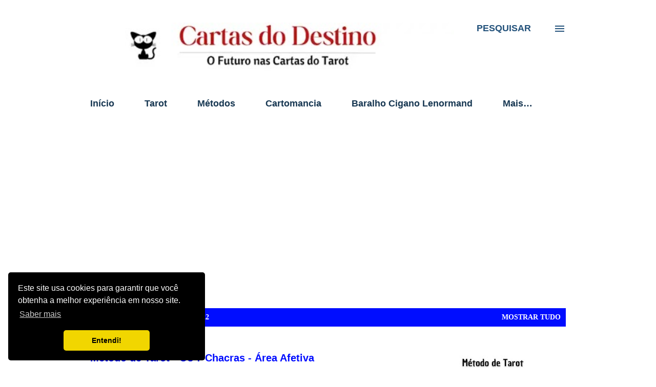

--- FILE ---
content_type: text/html; charset=UTF-8
request_url: https://www.cartasdodestino.com/2022/06/
body_size: 39526
content:
<!DOCTYPE html>
<html dir='ltr' lang='pt-BR' xmlns='http://www.w3.org/1999/xhtml' xmlns:b='http://www.google.com/2005/gml/b' xmlns:data='http://www.google.com/2005/gml/data' xmlns:expr='http://www.google.com/2005/gml/expr'>
<head>
<script async='async' nonce='Rni2AgglsI_QZFPr8296Ww' src='https://fundingchoicesmessages.google.com/i/pub-9033816339964765?ers=1'></script><script nonce='Rni2AgglsI_QZFPr8296Ww'>(function() {function signalGooglefcPresent() {if (!window.frames['googlefcPresent']) {if (document.body) {const iframe = document.createElement('iframe'); iframe.style = 'width: 0; height: 0; border: none; z-index: -1000; left: -1000px; top: -1000px;'; iframe.style.display = 'none'; iframe.name = 'googlefcPresent'; document.body.appendChild(iframe);} else {setTimeout(signalGooglefcPresent, 0);}}}signalGooglefcPresent();})();</script>
<meta content='width=device-width, initial-scale=1' name='viewport'/>
<title>Cartas do Destino Tarot</title>
<meta content='text/html; charset=UTF-8' http-equiv='Content-Type'/>
<!-- Chrome, Firefox OS and Opera -->
<meta content='#ffffff' name='theme-color'/>
<!-- Windows Phone -->
<meta content='#ffffff' name='msapplication-navbutton-color'/>
<meta content='blogger' name='generator'/>
<link href='https://www.cartasdodestino.com/favicon.ico' rel='icon' type='image/x-icon'/>
<link href='https://www.cartasdodestino.com/2022/06/' rel='canonical'/>
<link rel="alternate" type="application/atom+xml" title="Cartas do Destino Tarot - Atom" href="https://www.cartasdodestino.com/feeds/posts/default" />
<link rel="alternate" type="application/rss+xml" title="Cartas do Destino Tarot - RSS" href="https://www.cartasdodestino.com/feeds/posts/default?alt=rss" />
<link rel="service.post" type="application/atom+xml" title="Cartas do Destino Tarot - Atom" href="https://www.blogger.com/feeds/267819815715620660/posts/default" />
<!--Can't find substitution for tag [blog.ieCssRetrofitLinks]-->
<meta content='Combinações de Cartas de Tarot. Método Peladan, Cruz Celta, Mandala, karma. Baralho Comum, Cigano Lenormand, Maria Padilha, Osho, Symbolon, Belline' name='description'/>
<meta content='https://www.cartasdodestino.com/2022/06/' property='og:url'/>
<meta content='Cartas do Destino Tarot' property='og:title'/>
<meta content='Combinações de Cartas de Tarot. Método Peladan, Cruz Celta, Mandala, karma. Baralho Comum, Cigano Lenormand, Maria Padilha, Osho, Symbolon, Belline' property='og:description'/>
<meta content='https://blogger.googleusercontent.com/img/b/R29vZ2xl/AVvXsEj8uxaS1q6g8a6y4iWXTiKjqYUYHLtH6j1yunUzdSrZw1AH0wT9N_jPJvK9blE1zlVD2Tqs-bVffxzxusMhNwtnZ5rxNTxHkS4GQGPgqU3tuDXIX2OjT9m3TypDQok2VIl1o3_4u-4Y3LdpK7bhWt8aBv-1W14OuJTbfyhGAK82HU5GwyCqIMnZNs7F/w1200-h630-p-k-no-nu/m%C3%A9todo-de-tarot-7-chacras-%C3%A1rea-sentimental.jpg' property='og:image'/>
<meta content='https://blogger.googleusercontent.com/img/b/R29vZ2xl/AVvXsEhAEmKvr3fr5p8BUB-crSXJpL-cGoXCJpOrJdFA0EpVXx8skJnNvriRtb44Vno_VRgzA52GAWH_O7CooKGVuHt60ZUG2HWpZiYI2VA_w2Bixr0FKFfeJCJ5inEJqdVOz1Sbgkwbiw54LKrhVeLKbOXT1KBs32ikuvDL50J_dYe_tVmv6AEV8VFYgQFa/w1200-h630-p-k-no-nu/profiss%C3%B5es-e-tarot.jpg' property='og:image'/>
<meta content='https://lh3.googleusercontent.com/blogger_img_proxy/AEn0k_tL65bImNw9EL984ylVzOZuLRIH4-QiljMJOMfKFEphK69vw0X4_3wQj4gyuukJ5ox4DxQuoKyGDbhgCc4yuoCvq9rDCn24oqqpv-7-MA8RvT2oVw=w1200-h630-n-k-no-nu' property='og:image'/>
<script async='async' crossorigin='anonymous' src='https://pagead2.googlesyndication.com/pagead/js/adsbygoogle.js?client=ca-pub-9033816339964765'></script>
<!-- Global site tag (gtag.js) - Google Analytics -->
<script async='async' src='https://www.googletagmanager.com/gtag/js?id=G-W9PE6JTH64'></script>
<meta content='8wf6vvsb1hspqier7nhe8cfy6dz380' name='facebook-domain-verification'/>
<style type='text/css'>@font-face{font-family:'Cambria';font-style:normal;font-weight:400;font-display:swap;src:url(//fonts.gstatic.com/l/font?kit=GFDqWAB9jnWLT-HIK7ILrphaOAw&skey=d4699178559bc4b0&v=v18)format('woff2');unicode-range:U+0000-00FF,U+0131,U+0152-0153,U+02BB-02BC,U+02C6,U+02DA,U+02DC,U+0304,U+0308,U+0329,U+2000-206F,U+20AC,U+2122,U+2191,U+2193,U+2212,U+2215,U+FEFF,U+FFFD;}@font-face{font-family:'Dancing Script';font-style:normal;font-weight:400;font-display:swap;src:url(//fonts.gstatic.com/s/dancingscript/v29/If2cXTr6YS-zF4S-kcSWSVi_sxjsohD9F50Ruu7BMSo3Rep8hNX6plRPjLo.woff2)format('woff2');unicode-range:U+0102-0103,U+0110-0111,U+0128-0129,U+0168-0169,U+01A0-01A1,U+01AF-01B0,U+0300-0301,U+0303-0304,U+0308-0309,U+0323,U+0329,U+1EA0-1EF9,U+20AB;}@font-face{font-family:'Dancing Script';font-style:normal;font-weight:400;font-display:swap;src:url(//fonts.gstatic.com/s/dancingscript/v29/If2cXTr6YS-zF4S-kcSWSVi_sxjsohD9F50Ruu7BMSo3ROp8hNX6plRPjLo.woff2)format('woff2');unicode-range:U+0100-02BA,U+02BD-02C5,U+02C7-02CC,U+02CE-02D7,U+02DD-02FF,U+0304,U+0308,U+0329,U+1D00-1DBF,U+1E00-1E9F,U+1EF2-1EFF,U+2020,U+20A0-20AB,U+20AD-20C0,U+2113,U+2C60-2C7F,U+A720-A7FF;}@font-face{font-family:'Dancing Script';font-style:normal;font-weight:400;font-display:swap;src:url(//fonts.gstatic.com/s/dancingscript/v29/If2cXTr6YS-zF4S-kcSWSVi_sxjsohD9F50Ruu7BMSo3Sup8hNX6plRP.woff2)format('woff2');unicode-range:U+0000-00FF,U+0131,U+0152-0153,U+02BB-02BC,U+02C6,U+02DA,U+02DC,U+0304,U+0308,U+0329,U+2000-206F,U+20AC,U+2122,U+2191,U+2193,U+2212,U+2215,U+FEFF,U+FFFD;}@font-face{font-family:'EB Garamond';font-style:italic;font-weight:600;font-display:swap;src:url(//fonts.gstatic.com/s/ebgaramond/v32/SlGFmQSNjdsmc35JDF1K5GRwUjcdlttVFm-rI7diR79wU6i1hGFJRvzr2Q.woff2)format('woff2');unicode-range:U+0460-052F,U+1C80-1C8A,U+20B4,U+2DE0-2DFF,U+A640-A69F,U+FE2E-FE2F;}@font-face{font-family:'EB Garamond';font-style:italic;font-weight:600;font-display:swap;src:url(//fonts.gstatic.com/s/ebgaramond/v32/SlGFmQSNjdsmc35JDF1K5GRwUjcdlttVFm-rI7diR795U6i1hGFJRvzr2Q.woff2)format('woff2');unicode-range:U+0301,U+0400-045F,U+0490-0491,U+04B0-04B1,U+2116;}@font-face{font-family:'EB Garamond';font-style:italic;font-weight:600;font-display:swap;src:url(//fonts.gstatic.com/s/ebgaramond/v32/SlGFmQSNjdsmc35JDF1K5GRwUjcdlttVFm-rI7diR79xU6i1hGFJRvzr2Q.woff2)format('woff2');unicode-range:U+1F00-1FFF;}@font-face{font-family:'EB Garamond';font-style:italic;font-weight:600;font-display:swap;src:url(//fonts.gstatic.com/s/ebgaramond/v32/SlGFmQSNjdsmc35JDF1K5GRwUjcdlttVFm-rI7diR79-U6i1hGFJRvzr2Q.woff2)format('woff2');unicode-range:U+0370-0377,U+037A-037F,U+0384-038A,U+038C,U+038E-03A1,U+03A3-03FF;}@font-face{font-family:'EB Garamond';font-style:italic;font-weight:600;font-display:swap;src:url(//fonts.gstatic.com/s/ebgaramond/v32/SlGFmQSNjdsmc35JDF1K5GRwUjcdlttVFm-rI7diR79yU6i1hGFJRvzr2Q.woff2)format('woff2');unicode-range:U+0102-0103,U+0110-0111,U+0128-0129,U+0168-0169,U+01A0-01A1,U+01AF-01B0,U+0300-0301,U+0303-0304,U+0308-0309,U+0323,U+0329,U+1EA0-1EF9,U+20AB;}@font-face{font-family:'EB Garamond';font-style:italic;font-weight:600;font-display:swap;src:url(//fonts.gstatic.com/s/ebgaramond/v32/SlGFmQSNjdsmc35JDF1K5GRwUjcdlttVFm-rI7diR79zU6i1hGFJRvzr2Q.woff2)format('woff2');unicode-range:U+0100-02BA,U+02BD-02C5,U+02C7-02CC,U+02CE-02D7,U+02DD-02FF,U+0304,U+0308,U+0329,U+1D00-1DBF,U+1E00-1E9F,U+1EF2-1EFF,U+2020,U+20A0-20AB,U+20AD-20C0,U+2113,U+2C60-2C7F,U+A720-A7FF;}@font-face{font-family:'EB Garamond';font-style:italic;font-weight:600;font-display:swap;src:url(//fonts.gstatic.com/s/ebgaramond/v32/SlGFmQSNjdsmc35JDF1K5GRwUjcdlttVFm-rI7diR799U6i1hGFJRvw.woff2)format('woff2');unicode-range:U+0000-00FF,U+0131,U+0152-0153,U+02BB-02BC,U+02C6,U+02DA,U+02DC,U+0304,U+0308,U+0329,U+2000-206F,U+20AC,U+2122,U+2191,U+2193,U+2212,U+2215,U+FEFF,U+FFFD;}@font-face{font-family:'EB Garamond';font-style:normal;font-weight:400;font-display:swap;src:url(//fonts.gstatic.com/s/ebgaramond/v32/SlGDmQSNjdsmc35JDF1K5E55YMjF_7DPuGi-6_RkCY9_WamXgHlIbvw.woff2)format('woff2');unicode-range:U+0460-052F,U+1C80-1C8A,U+20B4,U+2DE0-2DFF,U+A640-A69F,U+FE2E-FE2F;}@font-face{font-family:'EB Garamond';font-style:normal;font-weight:400;font-display:swap;src:url(//fonts.gstatic.com/s/ebgaramond/v32/SlGDmQSNjdsmc35JDF1K5E55YMjF_7DPuGi-6_RkAI9_WamXgHlIbvw.woff2)format('woff2');unicode-range:U+0301,U+0400-045F,U+0490-0491,U+04B0-04B1,U+2116;}@font-face{font-family:'EB Garamond';font-style:normal;font-weight:400;font-display:swap;src:url(//fonts.gstatic.com/s/ebgaramond/v32/SlGDmQSNjdsmc35JDF1K5E55YMjF_7DPuGi-6_RkCI9_WamXgHlIbvw.woff2)format('woff2');unicode-range:U+1F00-1FFF;}@font-face{font-family:'EB Garamond';font-style:normal;font-weight:400;font-display:swap;src:url(//fonts.gstatic.com/s/ebgaramond/v32/SlGDmQSNjdsmc35JDF1K5E55YMjF_7DPuGi-6_RkB49_WamXgHlIbvw.woff2)format('woff2');unicode-range:U+0370-0377,U+037A-037F,U+0384-038A,U+038C,U+038E-03A1,U+03A3-03FF;}@font-face{font-family:'EB Garamond';font-style:normal;font-weight:400;font-display:swap;src:url(//fonts.gstatic.com/s/ebgaramond/v32/SlGDmQSNjdsmc35JDF1K5E55YMjF_7DPuGi-6_RkC49_WamXgHlIbvw.woff2)format('woff2');unicode-range:U+0102-0103,U+0110-0111,U+0128-0129,U+0168-0169,U+01A0-01A1,U+01AF-01B0,U+0300-0301,U+0303-0304,U+0308-0309,U+0323,U+0329,U+1EA0-1EF9,U+20AB;}@font-face{font-family:'EB Garamond';font-style:normal;font-weight:400;font-display:swap;src:url(//fonts.gstatic.com/s/ebgaramond/v32/SlGDmQSNjdsmc35JDF1K5E55YMjF_7DPuGi-6_RkCo9_WamXgHlIbvw.woff2)format('woff2');unicode-range:U+0100-02BA,U+02BD-02C5,U+02C7-02CC,U+02CE-02D7,U+02DD-02FF,U+0304,U+0308,U+0329,U+1D00-1DBF,U+1E00-1E9F,U+1EF2-1EFF,U+2020,U+20A0-20AB,U+20AD-20C0,U+2113,U+2C60-2C7F,U+A720-A7FF;}@font-face{font-family:'EB Garamond';font-style:normal;font-weight:400;font-display:swap;src:url(//fonts.gstatic.com/s/ebgaramond/v32/SlGDmQSNjdsmc35JDF1K5E55YMjF_7DPuGi-6_RkBI9_WamXgHlI.woff2)format('woff2');unicode-range:U+0000-00FF,U+0131,U+0152-0153,U+02BB-02BC,U+02C6,U+02DA,U+02DC,U+0304,U+0308,U+0329,U+2000-206F,U+20AC,U+2122,U+2191,U+2193,U+2212,U+2215,U+FEFF,U+FFFD;}@font-face{font-family:'Lato';font-style:italic;font-weight:700;font-display:swap;src:url(//fonts.gstatic.com/s/lato/v25/S6u_w4BMUTPHjxsI5wq_FQftx9897sxZ.woff2)format('woff2');unicode-range:U+0100-02BA,U+02BD-02C5,U+02C7-02CC,U+02CE-02D7,U+02DD-02FF,U+0304,U+0308,U+0329,U+1D00-1DBF,U+1E00-1E9F,U+1EF2-1EFF,U+2020,U+20A0-20AB,U+20AD-20C0,U+2113,U+2C60-2C7F,U+A720-A7FF;}@font-face{font-family:'Lato';font-style:italic;font-weight:700;font-display:swap;src:url(//fonts.gstatic.com/s/lato/v25/S6u_w4BMUTPHjxsI5wq_Gwftx9897g.woff2)format('woff2');unicode-range:U+0000-00FF,U+0131,U+0152-0153,U+02BB-02BC,U+02C6,U+02DA,U+02DC,U+0304,U+0308,U+0329,U+2000-206F,U+20AC,U+2122,U+2191,U+2193,U+2212,U+2215,U+FEFF,U+FFFD;}@font-face{font-family:'Lato';font-style:normal;font-weight:400;font-display:swap;src:url(//fonts.gstatic.com/s/lato/v25/S6uyw4BMUTPHjxAwXiWtFCfQ7A.woff2)format('woff2');unicode-range:U+0100-02BA,U+02BD-02C5,U+02C7-02CC,U+02CE-02D7,U+02DD-02FF,U+0304,U+0308,U+0329,U+1D00-1DBF,U+1E00-1E9F,U+1EF2-1EFF,U+2020,U+20A0-20AB,U+20AD-20C0,U+2113,U+2C60-2C7F,U+A720-A7FF;}@font-face{font-family:'Lato';font-style:normal;font-weight:400;font-display:swap;src:url(//fonts.gstatic.com/s/lato/v25/S6uyw4BMUTPHjx4wXiWtFCc.woff2)format('woff2');unicode-range:U+0000-00FF,U+0131,U+0152-0153,U+02BB-02BC,U+02C6,U+02DA,U+02DC,U+0304,U+0308,U+0329,U+2000-206F,U+20AC,U+2122,U+2191,U+2193,U+2212,U+2215,U+FEFF,U+FFFD;}@font-face{font-family:'Lato';font-style:normal;font-weight:700;font-display:swap;src:url(//fonts.gstatic.com/s/lato/v25/S6u9w4BMUTPHh6UVSwaPGQ3q5d0N7w.woff2)format('woff2');unicode-range:U+0100-02BA,U+02BD-02C5,U+02C7-02CC,U+02CE-02D7,U+02DD-02FF,U+0304,U+0308,U+0329,U+1D00-1DBF,U+1E00-1E9F,U+1EF2-1EFF,U+2020,U+20A0-20AB,U+20AD-20C0,U+2113,U+2C60-2C7F,U+A720-A7FF;}@font-face{font-family:'Lato';font-style:normal;font-weight:700;font-display:swap;src:url(//fonts.gstatic.com/s/lato/v25/S6u9w4BMUTPHh6UVSwiPGQ3q5d0.woff2)format('woff2');unicode-range:U+0000-00FF,U+0131,U+0152-0153,U+02BB-02BC,U+02C6,U+02DA,U+02DC,U+0304,U+0308,U+0329,U+2000-206F,U+20AC,U+2122,U+2191,U+2193,U+2212,U+2215,U+FEFF,U+FFFD;}@font-face{font-family:'Lato';font-style:normal;font-weight:900;font-display:swap;src:url(//fonts.gstatic.com/s/lato/v25/S6u9w4BMUTPHh50XSwaPGQ3q5d0N7w.woff2)format('woff2');unicode-range:U+0100-02BA,U+02BD-02C5,U+02C7-02CC,U+02CE-02D7,U+02DD-02FF,U+0304,U+0308,U+0329,U+1D00-1DBF,U+1E00-1E9F,U+1EF2-1EFF,U+2020,U+20A0-20AB,U+20AD-20C0,U+2113,U+2C60-2C7F,U+A720-A7FF;}@font-face{font-family:'Lato';font-style:normal;font-weight:900;font-display:swap;src:url(//fonts.gstatic.com/s/lato/v25/S6u9w4BMUTPHh50XSwiPGQ3q5d0.woff2)format('woff2');unicode-range:U+0000-00FF,U+0131,U+0152-0153,U+02BB-02BC,U+02C6,U+02DA,U+02DC,U+0304,U+0308,U+0329,U+2000-206F,U+20AC,U+2122,U+2191,U+2193,U+2212,U+2215,U+FEFF,U+FFFD;}@font-face{font-family:'Lora';font-style:normal;font-weight:400;font-display:swap;src:url(//fonts.gstatic.com/s/lora/v37/0QI6MX1D_JOuGQbT0gvTJPa787weuxJMkq18ndeYxZ2JTg.woff2)format('woff2');unicode-range:U+0460-052F,U+1C80-1C8A,U+20B4,U+2DE0-2DFF,U+A640-A69F,U+FE2E-FE2F;}@font-face{font-family:'Lora';font-style:normal;font-weight:400;font-display:swap;src:url(//fonts.gstatic.com/s/lora/v37/0QI6MX1D_JOuGQbT0gvTJPa787weuxJFkq18ndeYxZ2JTg.woff2)format('woff2');unicode-range:U+0301,U+0400-045F,U+0490-0491,U+04B0-04B1,U+2116;}@font-face{font-family:'Lora';font-style:normal;font-weight:400;font-display:swap;src:url(//fonts.gstatic.com/s/lora/v37/0QI6MX1D_JOuGQbT0gvTJPa787weuxI9kq18ndeYxZ2JTg.woff2)format('woff2');unicode-range:U+0302-0303,U+0305,U+0307-0308,U+0310,U+0312,U+0315,U+031A,U+0326-0327,U+032C,U+032F-0330,U+0332-0333,U+0338,U+033A,U+0346,U+034D,U+0391-03A1,U+03A3-03A9,U+03B1-03C9,U+03D1,U+03D5-03D6,U+03F0-03F1,U+03F4-03F5,U+2016-2017,U+2034-2038,U+203C,U+2040,U+2043,U+2047,U+2050,U+2057,U+205F,U+2070-2071,U+2074-208E,U+2090-209C,U+20D0-20DC,U+20E1,U+20E5-20EF,U+2100-2112,U+2114-2115,U+2117-2121,U+2123-214F,U+2190,U+2192,U+2194-21AE,U+21B0-21E5,U+21F1-21F2,U+21F4-2211,U+2213-2214,U+2216-22FF,U+2308-230B,U+2310,U+2319,U+231C-2321,U+2336-237A,U+237C,U+2395,U+239B-23B7,U+23D0,U+23DC-23E1,U+2474-2475,U+25AF,U+25B3,U+25B7,U+25BD,U+25C1,U+25CA,U+25CC,U+25FB,U+266D-266F,U+27C0-27FF,U+2900-2AFF,U+2B0E-2B11,U+2B30-2B4C,U+2BFE,U+3030,U+FF5B,U+FF5D,U+1D400-1D7FF,U+1EE00-1EEFF;}@font-face{font-family:'Lora';font-style:normal;font-weight:400;font-display:swap;src:url(//fonts.gstatic.com/s/lora/v37/0QI6MX1D_JOuGQbT0gvTJPa787weuxIvkq18ndeYxZ2JTg.woff2)format('woff2');unicode-range:U+0001-000C,U+000E-001F,U+007F-009F,U+20DD-20E0,U+20E2-20E4,U+2150-218F,U+2190,U+2192,U+2194-2199,U+21AF,U+21E6-21F0,U+21F3,U+2218-2219,U+2299,U+22C4-22C6,U+2300-243F,U+2440-244A,U+2460-24FF,U+25A0-27BF,U+2800-28FF,U+2921-2922,U+2981,U+29BF,U+29EB,U+2B00-2BFF,U+4DC0-4DFF,U+FFF9-FFFB,U+10140-1018E,U+10190-1019C,U+101A0,U+101D0-101FD,U+102E0-102FB,U+10E60-10E7E,U+1D2C0-1D2D3,U+1D2E0-1D37F,U+1F000-1F0FF,U+1F100-1F1AD,U+1F1E6-1F1FF,U+1F30D-1F30F,U+1F315,U+1F31C,U+1F31E,U+1F320-1F32C,U+1F336,U+1F378,U+1F37D,U+1F382,U+1F393-1F39F,U+1F3A7-1F3A8,U+1F3AC-1F3AF,U+1F3C2,U+1F3C4-1F3C6,U+1F3CA-1F3CE,U+1F3D4-1F3E0,U+1F3ED,U+1F3F1-1F3F3,U+1F3F5-1F3F7,U+1F408,U+1F415,U+1F41F,U+1F426,U+1F43F,U+1F441-1F442,U+1F444,U+1F446-1F449,U+1F44C-1F44E,U+1F453,U+1F46A,U+1F47D,U+1F4A3,U+1F4B0,U+1F4B3,U+1F4B9,U+1F4BB,U+1F4BF,U+1F4C8-1F4CB,U+1F4D6,U+1F4DA,U+1F4DF,U+1F4E3-1F4E6,U+1F4EA-1F4ED,U+1F4F7,U+1F4F9-1F4FB,U+1F4FD-1F4FE,U+1F503,U+1F507-1F50B,U+1F50D,U+1F512-1F513,U+1F53E-1F54A,U+1F54F-1F5FA,U+1F610,U+1F650-1F67F,U+1F687,U+1F68D,U+1F691,U+1F694,U+1F698,U+1F6AD,U+1F6B2,U+1F6B9-1F6BA,U+1F6BC,U+1F6C6-1F6CF,U+1F6D3-1F6D7,U+1F6E0-1F6EA,U+1F6F0-1F6F3,U+1F6F7-1F6FC,U+1F700-1F7FF,U+1F800-1F80B,U+1F810-1F847,U+1F850-1F859,U+1F860-1F887,U+1F890-1F8AD,U+1F8B0-1F8BB,U+1F8C0-1F8C1,U+1F900-1F90B,U+1F93B,U+1F946,U+1F984,U+1F996,U+1F9E9,U+1FA00-1FA6F,U+1FA70-1FA7C,U+1FA80-1FA89,U+1FA8F-1FAC6,U+1FACE-1FADC,U+1FADF-1FAE9,U+1FAF0-1FAF8,U+1FB00-1FBFF;}@font-face{font-family:'Lora';font-style:normal;font-weight:400;font-display:swap;src:url(//fonts.gstatic.com/s/lora/v37/0QI6MX1D_JOuGQbT0gvTJPa787weuxJOkq18ndeYxZ2JTg.woff2)format('woff2');unicode-range:U+0102-0103,U+0110-0111,U+0128-0129,U+0168-0169,U+01A0-01A1,U+01AF-01B0,U+0300-0301,U+0303-0304,U+0308-0309,U+0323,U+0329,U+1EA0-1EF9,U+20AB;}@font-face{font-family:'Lora';font-style:normal;font-weight:400;font-display:swap;src:url(//fonts.gstatic.com/s/lora/v37/0QI6MX1D_JOuGQbT0gvTJPa787weuxJPkq18ndeYxZ2JTg.woff2)format('woff2');unicode-range:U+0100-02BA,U+02BD-02C5,U+02C7-02CC,U+02CE-02D7,U+02DD-02FF,U+0304,U+0308,U+0329,U+1D00-1DBF,U+1E00-1E9F,U+1EF2-1EFF,U+2020,U+20A0-20AB,U+20AD-20C0,U+2113,U+2C60-2C7F,U+A720-A7FF;}@font-face{font-family:'Lora';font-style:normal;font-weight:400;font-display:swap;src:url(//fonts.gstatic.com/s/lora/v37/0QI6MX1D_JOuGQbT0gvTJPa787weuxJBkq18ndeYxZ0.woff2)format('woff2');unicode-range:U+0000-00FF,U+0131,U+0152-0153,U+02BB-02BC,U+02C6,U+02DA,U+02DC,U+0304,U+0308,U+0329,U+2000-206F,U+20AC,U+2122,U+2191,U+2193,U+2212,U+2215,U+FEFF,U+FFFD;}@font-face{font-family:'Open Sans';font-style:italic;font-weight:600;font-stretch:100%;font-display:swap;src:url(//fonts.gstatic.com/s/opensans/v44/memtYaGs126MiZpBA-UFUIcVXSCEkx2cmqvXlWqWtE6FxZCJgvAQ.woff2)format('woff2');unicode-range:U+0460-052F,U+1C80-1C8A,U+20B4,U+2DE0-2DFF,U+A640-A69F,U+FE2E-FE2F;}@font-face{font-family:'Open Sans';font-style:italic;font-weight:600;font-stretch:100%;font-display:swap;src:url(//fonts.gstatic.com/s/opensans/v44/memtYaGs126MiZpBA-UFUIcVXSCEkx2cmqvXlWqWvU6FxZCJgvAQ.woff2)format('woff2');unicode-range:U+0301,U+0400-045F,U+0490-0491,U+04B0-04B1,U+2116;}@font-face{font-family:'Open Sans';font-style:italic;font-weight:600;font-stretch:100%;font-display:swap;src:url(//fonts.gstatic.com/s/opensans/v44/memtYaGs126MiZpBA-UFUIcVXSCEkx2cmqvXlWqWtU6FxZCJgvAQ.woff2)format('woff2');unicode-range:U+1F00-1FFF;}@font-face{font-family:'Open Sans';font-style:italic;font-weight:600;font-stretch:100%;font-display:swap;src:url(//fonts.gstatic.com/s/opensans/v44/memtYaGs126MiZpBA-UFUIcVXSCEkx2cmqvXlWqWuk6FxZCJgvAQ.woff2)format('woff2');unicode-range:U+0370-0377,U+037A-037F,U+0384-038A,U+038C,U+038E-03A1,U+03A3-03FF;}@font-face{font-family:'Open Sans';font-style:italic;font-weight:600;font-stretch:100%;font-display:swap;src:url(//fonts.gstatic.com/s/opensans/v44/memtYaGs126MiZpBA-UFUIcVXSCEkx2cmqvXlWqWu06FxZCJgvAQ.woff2)format('woff2');unicode-range:U+0307-0308,U+0590-05FF,U+200C-2010,U+20AA,U+25CC,U+FB1D-FB4F;}@font-face{font-family:'Open Sans';font-style:italic;font-weight:600;font-stretch:100%;font-display:swap;src:url(//fonts.gstatic.com/s/opensans/v44/memtYaGs126MiZpBA-UFUIcVXSCEkx2cmqvXlWqWxU6FxZCJgvAQ.woff2)format('woff2');unicode-range:U+0302-0303,U+0305,U+0307-0308,U+0310,U+0312,U+0315,U+031A,U+0326-0327,U+032C,U+032F-0330,U+0332-0333,U+0338,U+033A,U+0346,U+034D,U+0391-03A1,U+03A3-03A9,U+03B1-03C9,U+03D1,U+03D5-03D6,U+03F0-03F1,U+03F4-03F5,U+2016-2017,U+2034-2038,U+203C,U+2040,U+2043,U+2047,U+2050,U+2057,U+205F,U+2070-2071,U+2074-208E,U+2090-209C,U+20D0-20DC,U+20E1,U+20E5-20EF,U+2100-2112,U+2114-2115,U+2117-2121,U+2123-214F,U+2190,U+2192,U+2194-21AE,U+21B0-21E5,U+21F1-21F2,U+21F4-2211,U+2213-2214,U+2216-22FF,U+2308-230B,U+2310,U+2319,U+231C-2321,U+2336-237A,U+237C,U+2395,U+239B-23B7,U+23D0,U+23DC-23E1,U+2474-2475,U+25AF,U+25B3,U+25B7,U+25BD,U+25C1,U+25CA,U+25CC,U+25FB,U+266D-266F,U+27C0-27FF,U+2900-2AFF,U+2B0E-2B11,U+2B30-2B4C,U+2BFE,U+3030,U+FF5B,U+FF5D,U+1D400-1D7FF,U+1EE00-1EEFF;}@font-face{font-family:'Open Sans';font-style:italic;font-weight:600;font-stretch:100%;font-display:swap;src:url(//fonts.gstatic.com/s/opensans/v44/memtYaGs126MiZpBA-UFUIcVXSCEkx2cmqvXlWqW106FxZCJgvAQ.woff2)format('woff2');unicode-range:U+0001-000C,U+000E-001F,U+007F-009F,U+20DD-20E0,U+20E2-20E4,U+2150-218F,U+2190,U+2192,U+2194-2199,U+21AF,U+21E6-21F0,U+21F3,U+2218-2219,U+2299,U+22C4-22C6,U+2300-243F,U+2440-244A,U+2460-24FF,U+25A0-27BF,U+2800-28FF,U+2921-2922,U+2981,U+29BF,U+29EB,U+2B00-2BFF,U+4DC0-4DFF,U+FFF9-FFFB,U+10140-1018E,U+10190-1019C,U+101A0,U+101D0-101FD,U+102E0-102FB,U+10E60-10E7E,U+1D2C0-1D2D3,U+1D2E0-1D37F,U+1F000-1F0FF,U+1F100-1F1AD,U+1F1E6-1F1FF,U+1F30D-1F30F,U+1F315,U+1F31C,U+1F31E,U+1F320-1F32C,U+1F336,U+1F378,U+1F37D,U+1F382,U+1F393-1F39F,U+1F3A7-1F3A8,U+1F3AC-1F3AF,U+1F3C2,U+1F3C4-1F3C6,U+1F3CA-1F3CE,U+1F3D4-1F3E0,U+1F3ED,U+1F3F1-1F3F3,U+1F3F5-1F3F7,U+1F408,U+1F415,U+1F41F,U+1F426,U+1F43F,U+1F441-1F442,U+1F444,U+1F446-1F449,U+1F44C-1F44E,U+1F453,U+1F46A,U+1F47D,U+1F4A3,U+1F4B0,U+1F4B3,U+1F4B9,U+1F4BB,U+1F4BF,U+1F4C8-1F4CB,U+1F4D6,U+1F4DA,U+1F4DF,U+1F4E3-1F4E6,U+1F4EA-1F4ED,U+1F4F7,U+1F4F9-1F4FB,U+1F4FD-1F4FE,U+1F503,U+1F507-1F50B,U+1F50D,U+1F512-1F513,U+1F53E-1F54A,U+1F54F-1F5FA,U+1F610,U+1F650-1F67F,U+1F687,U+1F68D,U+1F691,U+1F694,U+1F698,U+1F6AD,U+1F6B2,U+1F6B9-1F6BA,U+1F6BC,U+1F6C6-1F6CF,U+1F6D3-1F6D7,U+1F6E0-1F6EA,U+1F6F0-1F6F3,U+1F6F7-1F6FC,U+1F700-1F7FF,U+1F800-1F80B,U+1F810-1F847,U+1F850-1F859,U+1F860-1F887,U+1F890-1F8AD,U+1F8B0-1F8BB,U+1F8C0-1F8C1,U+1F900-1F90B,U+1F93B,U+1F946,U+1F984,U+1F996,U+1F9E9,U+1FA00-1FA6F,U+1FA70-1FA7C,U+1FA80-1FA89,U+1FA8F-1FAC6,U+1FACE-1FADC,U+1FADF-1FAE9,U+1FAF0-1FAF8,U+1FB00-1FBFF;}@font-face{font-family:'Open Sans';font-style:italic;font-weight:600;font-stretch:100%;font-display:swap;src:url(//fonts.gstatic.com/s/opensans/v44/memtYaGs126MiZpBA-UFUIcVXSCEkx2cmqvXlWqWtk6FxZCJgvAQ.woff2)format('woff2');unicode-range:U+0102-0103,U+0110-0111,U+0128-0129,U+0168-0169,U+01A0-01A1,U+01AF-01B0,U+0300-0301,U+0303-0304,U+0308-0309,U+0323,U+0329,U+1EA0-1EF9,U+20AB;}@font-face{font-family:'Open Sans';font-style:italic;font-weight:600;font-stretch:100%;font-display:swap;src:url(//fonts.gstatic.com/s/opensans/v44/memtYaGs126MiZpBA-UFUIcVXSCEkx2cmqvXlWqWt06FxZCJgvAQ.woff2)format('woff2');unicode-range:U+0100-02BA,U+02BD-02C5,U+02C7-02CC,U+02CE-02D7,U+02DD-02FF,U+0304,U+0308,U+0329,U+1D00-1DBF,U+1E00-1E9F,U+1EF2-1EFF,U+2020,U+20A0-20AB,U+20AD-20C0,U+2113,U+2C60-2C7F,U+A720-A7FF;}@font-face{font-family:'Open Sans';font-style:italic;font-weight:600;font-stretch:100%;font-display:swap;src:url(//fonts.gstatic.com/s/opensans/v44/memtYaGs126MiZpBA-UFUIcVXSCEkx2cmqvXlWqWuU6FxZCJgg.woff2)format('woff2');unicode-range:U+0000-00FF,U+0131,U+0152-0153,U+02BB-02BC,U+02C6,U+02DA,U+02DC,U+0304,U+0308,U+0329,U+2000-206F,U+20AC,U+2122,U+2191,U+2193,U+2212,U+2215,U+FEFF,U+FFFD;}@font-face{font-family:'Open Sans';font-style:italic;font-weight:800;font-stretch:100%;font-display:swap;src:url(//fonts.gstatic.com/s/opensans/v44/memtYaGs126MiZpBA-UFUIcVXSCEkx2cmqvXlWqWtE6FxZCJgvAQ.woff2)format('woff2');unicode-range:U+0460-052F,U+1C80-1C8A,U+20B4,U+2DE0-2DFF,U+A640-A69F,U+FE2E-FE2F;}@font-face{font-family:'Open Sans';font-style:italic;font-weight:800;font-stretch:100%;font-display:swap;src:url(//fonts.gstatic.com/s/opensans/v44/memtYaGs126MiZpBA-UFUIcVXSCEkx2cmqvXlWqWvU6FxZCJgvAQ.woff2)format('woff2');unicode-range:U+0301,U+0400-045F,U+0490-0491,U+04B0-04B1,U+2116;}@font-face{font-family:'Open Sans';font-style:italic;font-weight:800;font-stretch:100%;font-display:swap;src:url(//fonts.gstatic.com/s/opensans/v44/memtYaGs126MiZpBA-UFUIcVXSCEkx2cmqvXlWqWtU6FxZCJgvAQ.woff2)format('woff2');unicode-range:U+1F00-1FFF;}@font-face{font-family:'Open Sans';font-style:italic;font-weight:800;font-stretch:100%;font-display:swap;src:url(//fonts.gstatic.com/s/opensans/v44/memtYaGs126MiZpBA-UFUIcVXSCEkx2cmqvXlWqWuk6FxZCJgvAQ.woff2)format('woff2');unicode-range:U+0370-0377,U+037A-037F,U+0384-038A,U+038C,U+038E-03A1,U+03A3-03FF;}@font-face{font-family:'Open Sans';font-style:italic;font-weight:800;font-stretch:100%;font-display:swap;src:url(//fonts.gstatic.com/s/opensans/v44/memtYaGs126MiZpBA-UFUIcVXSCEkx2cmqvXlWqWu06FxZCJgvAQ.woff2)format('woff2');unicode-range:U+0307-0308,U+0590-05FF,U+200C-2010,U+20AA,U+25CC,U+FB1D-FB4F;}@font-face{font-family:'Open Sans';font-style:italic;font-weight:800;font-stretch:100%;font-display:swap;src:url(//fonts.gstatic.com/s/opensans/v44/memtYaGs126MiZpBA-UFUIcVXSCEkx2cmqvXlWqWxU6FxZCJgvAQ.woff2)format('woff2');unicode-range:U+0302-0303,U+0305,U+0307-0308,U+0310,U+0312,U+0315,U+031A,U+0326-0327,U+032C,U+032F-0330,U+0332-0333,U+0338,U+033A,U+0346,U+034D,U+0391-03A1,U+03A3-03A9,U+03B1-03C9,U+03D1,U+03D5-03D6,U+03F0-03F1,U+03F4-03F5,U+2016-2017,U+2034-2038,U+203C,U+2040,U+2043,U+2047,U+2050,U+2057,U+205F,U+2070-2071,U+2074-208E,U+2090-209C,U+20D0-20DC,U+20E1,U+20E5-20EF,U+2100-2112,U+2114-2115,U+2117-2121,U+2123-214F,U+2190,U+2192,U+2194-21AE,U+21B0-21E5,U+21F1-21F2,U+21F4-2211,U+2213-2214,U+2216-22FF,U+2308-230B,U+2310,U+2319,U+231C-2321,U+2336-237A,U+237C,U+2395,U+239B-23B7,U+23D0,U+23DC-23E1,U+2474-2475,U+25AF,U+25B3,U+25B7,U+25BD,U+25C1,U+25CA,U+25CC,U+25FB,U+266D-266F,U+27C0-27FF,U+2900-2AFF,U+2B0E-2B11,U+2B30-2B4C,U+2BFE,U+3030,U+FF5B,U+FF5D,U+1D400-1D7FF,U+1EE00-1EEFF;}@font-face{font-family:'Open Sans';font-style:italic;font-weight:800;font-stretch:100%;font-display:swap;src:url(//fonts.gstatic.com/s/opensans/v44/memtYaGs126MiZpBA-UFUIcVXSCEkx2cmqvXlWqW106FxZCJgvAQ.woff2)format('woff2');unicode-range:U+0001-000C,U+000E-001F,U+007F-009F,U+20DD-20E0,U+20E2-20E4,U+2150-218F,U+2190,U+2192,U+2194-2199,U+21AF,U+21E6-21F0,U+21F3,U+2218-2219,U+2299,U+22C4-22C6,U+2300-243F,U+2440-244A,U+2460-24FF,U+25A0-27BF,U+2800-28FF,U+2921-2922,U+2981,U+29BF,U+29EB,U+2B00-2BFF,U+4DC0-4DFF,U+FFF9-FFFB,U+10140-1018E,U+10190-1019C,U+101A0,U+101D0-101FD,U+102E0-102FB,U+10E60-10E7E,U+1D2C0-1D2D3,U+1D2E0-1D37F,U+1F000-1F0FF,U+1F100-1F1AD,U+1F1E6-1F1FF,U+1F30D-1F30F,U+1F315,U+1F31C,U+1F31E,U+1F320-1F32C,U+1F336,U+1F378,U+1F37D,U+1F382,U+1F393-1F39F,U+1F3A7-1F3A8,U+1F3AC-1F3AF,U+1F3C2,U+1F3C4-1F3C6,U+1F3CA-1F3CE,U+1F3D4-1F3E0,U+1F3ED,U+1F3F1-1F3F3,U+1F3F5-1F3F7,U+1F408,U+1F415,U+1F41F,U+1F426,U+1F43F,U+1F441-1F442,U+1F444,U+1F446-1F449,U+1F44C-1F44E,U+1F453,U+1F46A,U+1F47D,U+1F4A3,U+1F4B0,U+1F4B3,U+1F4B9,U+1F4BB,U+1F4BF,U+1F4C8-1F4CB,U+1F4D6,U+1F4DA,U+1F4DF,U+1F4E3-1F4E6,U+1F4EA-1F4ED,U+1F4F7,U+1F4F9-1F4FB,U+1F4FD-1F4FE,U+1F503,U+1F507-1F50B,U+1F50D,U+1F512-1F513,U+1F53E-1F54A,U+1F54F-1F5FA,U+1F610,U+1F650-1F67F,U+1F687,U+1F68D,U+1F691,U+1F694,U+1F698,U+1F6AD,U+1F6B2,U+1F6B9-1F6BA,U+1F6BC,U+1F6C6-1F6CF,U+1F6D3-1F6D7,U+1F6E0-1F6EA,U+1F6F0-1F6F3,U+1F6F7-1F6FC,U+1F700-1F7FF,U+1F800-1F80B,U+1F810-1F847,U+1F850-1F859,U+1F860-1F887,U+1F890-1F8AD,U+1F8B0-1F8BB,U+1F8C0-1F8C1,U+1F900-1F90B,U+1F93B,U+1F946,U+1F984,U+1F996,U+1F9E9,U+1FA00-1FA6F,U+1FA70-1FA7C,U+1FA80-1FA89,U+1FA8F-1FAC6,U+1FACE-1FADC,U+1FADF-1FAE9,U+1FAF0-1FAF8,U+1FB00-1FBFF;}@font-face{font-family:'Open Sans';font-style:italic;font-weight:800;font-stretch:100%;font-display:swap;src:url(//fonts.gstatic.com/s/opensans/v44/memtYaGs126MiZpBA-UFUIcVXSCEkx2cmqvXlWqWtk6FxZCJgvAQ.woff2)format('woff2');unicode-range:U+0102-0103,U+0110-0111,U+0128-0129,U+0168-0169,U+01A0-01A1,U+01AF-01B0,U+0300-0301,U+0303-0304,U+0308-0309,U+0323,U+0329,U+1EA0-1EF9,U+20AB;}@font-face{font-family:'Open Sans';font-style:italic;font-weight:800;font-stretch:100%;font-display:swap;src:url(//fonts.gstatic.com/s/opensans/v44/memtYaGs126MiZpBA-UFUIcVXSCEkx2cmqvXlWqWt06FxZCJgvAQ.woff2)format('woff2');unicode-range:U+0100-02BA,U+02BD-02C5,U+02C7-02CC,U+02CE-02D7,U+02DD-02FF,U+0304,U+0308,U+0329,U+1D00-1DBF,U+1E00-1E9F,U+1EF2-1EFF,U+2020,U+20A0-20AB,U+20AD-20C0,U+2113,U+2C60-2C7F,U+A720-A7FF;}@font-face{font-family:'Open Sans';font-style:italic;font-weight:800;font-stretch:100%;font-display:swap;src:url(//fonts.gstatic.com/s/opensans/v44/memtYaGs126MiZpBA-UFUIcVXSCEkx2cmqvXlWqWuU6FxZCJgg.woff2)format('woff2');unicode-range:U+0000-00FF,U+0131,U+0152-0153,U+02BB-02BC,U+02C6,U+02DA,U+02DC,U+0304,U+0308,U+0329,U+2000-206F,U+20AC,U+2122,U+2191,U+2193,U+2212,U+2215,U+FEFF,U+FFFD;}@font-face{font-family:'Open Sans';font-style:normal;font-weight:400;font-stretch:100%;font-display:swap;src:url(//fonts.gstatic.com/s/opensans/v44/memvYaGs126MiZpBA-UvWbX2vVnXBbObj2OVTSKmu0SC55K5gw.woff2)format('woff2');unicode-range:U+0460-052F,U+1C80-1C8A,U+20B4,U+2DE0-2DFF,U+A640-A69F,U+FE2E-FE2F;}@font-face{font-family:'Open Sans';font-style:normal;font-weight:400;font-stretch:100%;font-display:swap;src:url(//fonts.gstatic.com/s/opensans/v44/memvYaGs126MiZpBA-UvWbX2vVnXBbObj2OVTSumu0SC55K5gw.woff2)format('woff2');unicode-range:U+0301,U+0400-045F,U+0490-0491,U+04B0-04B1,U+2116;}@font-face{font-family:'Open Sans';font-style:normal;font-weight:400;font-stretch:100%;font-display:swap;src:url(//fonts.gstatic.com/s/opensans/v44/memvYaGs126MiZpBA-UvWbX2vVnXBbObj2OVTSOmu0SC55K5gw.woff2)format('woff2');unicode-range:U+1F00-1FFF;}@font-face{font-family:'Open Sans';font-style:normal;font-weight:400;font-stretch:100%;font-display:swap;src:url(//fonts.gstatic.com/s/opensans/v44/memvYaGs126MiZpBA-UvWbX2vVnXBbObj2OVTSymu0SC55K5gw.woff2)format('woff2');unicode-range:U+0370-0377,U+037A-037F,U+0384-038A,U+038C,U+038E-03A1,U+03A3-03FF;}@font-face{font-family:'Open Sans';font-style:normal;font-weight:400;font-stretch:100%;font-display:swap;src:url(//fonts.gstatic.com/s/opensans/v44/memvYaGs126MiZpBA-UvWbX2vVnXBbObj2OVTS2mu0SC55K5gw.woff2)format('woff2');unicode-range:U+0307-0308,U+0590-05FF,U+200C-2010,U+20AA,U+25CC,U+FB1D-FB4F;}@font-face{font-family:'Open Sans';font-style:normal;font-weight:400;font-stretch:100%;font-display:swap;src:url(//fonts.gstatic.com/s/opensans/v44/memvYaGs126MiZpBA-UvWbX2vVnXBbObj2OVTVOmu0SC55K5gw.woff2)format('woff2');unicode-range:U+0302-0303,U+0305,U+0307-0308,U+0310,U+0312,U+0315,U+031A,U+0326-0327,U+032C,U+032F-0330,U+0332-0333,U+0338,U+033A,U+0346,U+034D,U+0391-03A1,U+03A3-03A9,U+03B1-03C9,U+03D1,U+03D5-03D6,U+03F0-03F1,U+03F4-03F5,U+2016-2017,U+2034-2038,U+203C,U+2040,U+2043,U+2047,U+2050,U+2057,U+205F,U+2070-2071,U+2074-208E,U+2090-209C,U+20D0-20DC,U+20E1,U+20E5-20EF,U+2100-2112,U+2114-2115,U+2117-2121,U+2123-214F,U+2190,U+2192,U+2194-21AE,U+21B0-21E5,U+21F1-21F2,U+21F4-2211,U+2213-2214,U+2216-22FF,U+2308-230B,U+2310,U+2319,U+231C-2321,U+2336-237A,U+237C,U+2395,U+239B-23B7,U+23D0,U+23DC-23E1,U+2474-2475,U+25AF,U+25B3,U+25B7,U+25BD,U+25C1,U+25CA,U+25CC,U+25FB,U+266D-266F,U+27C0-27FF,U+2900-2AFF,U+2B0E-2B11,U+2B30-2B4C,U+2BFE,U+3030,U+FF5B,U+FF5D,U+1D400-1D7FF,U+1EE00-1EEFF;}@font-face{font-family:'Open Sans';font-style:normal;font-weight:400;font-stretch:100%;font-display:swap;src:url(//fonts.gstatic.com/s/opensans/v44/memvYaGs126MiZpBA-UvWbX2vVnXBbObj2OVTUGmu0SC55K5gw.woff2)format('woff2');unicode-range:U+0001-000C,U+000E-001F,U+007F-009F,U+20DD-20E0,U+20E2-20E4,U+2150-218F,U+2190,U+2192,U+2194-2199,U+21AF,U+21E6-21F0,U+21F3,U+2218-2219,U+2299,U+22C4-22C6,U+2300-243F,U+2440-244A,U+2460-24FF,U+25A0-27BF,U+2800-28FF,U+2921-2922,U+2981,U+29BF,U+29EB,U+2B00-2BFF,U+4DC0-4DFF,U+FFF9-FFFB,U+10140-1018E,U+10190-1019C,U+101A0,U+101D0-101FD,U+102E0-102FB,U+10E60-10E7E,U+1D2C0-1D2D3,U+1D2E0-1D37F,U+1F000-1F0FF,U+1F100-1F1AD,U+1F1E6-1F1FF,U+1F30D-1F30F,U+1F315,U+1F31C,U+1F31E,U+1F320-1F32C,U+1F336,U+1F378,U+1F37D,U+1F382,U+1F393-1F39F,U+1F3A7-1F3A8,U+1F3AC-1F3AF,U+1F3C2,U+1F3C4-1F3C6,U+1F3CA-1F3CE,U+1F3D4-1F3E0,U+1F3ED,U+1F3F1-1F3F3,U+1F3F5-1F3F7,U+1F408,U+1F415,U+1F41F,U+1F426,U+1F43F,U+1F441-1F442,U+1F444,U+1F446-1F449,U+1F44C-1F44E,U+1F453,U+1F46A,U+1F47D,U+1F4A3,U+1F4B0,U+1F4B3,U+1F4B9,U+1F4BB,U+1F4BF,U+1F4C8-1F4CB,U+1F4D6,U+1F4DA,U+1F4DF,U+1F4E3-1F4E6,U+1F4EA-1F4ED,U+1F4F7,U+1F4F9-1F4FB,U+1F4FD-1F4FE,U+1F503,U+1F507-1F50B,U+1F50D,U+1F512-1F513,U+1F53E-1F54A,U+1F54F-1F5FA,U+1F610,U+1F650-1F67F,U+1F687,U+1F68D,U+1F691,U+1F694,U+1F698,U+1F6AD,U+1F6B2,U+1F6B9-1F6BA,U+1F6BC,U+1F6C6-1F6CF,U+1F6D3-1F6D7,U+1F6E0-1F6EA,U+1F6F0-1F6F3,U+1F6F7-1F6FC,U+1F700-1F7FF,U+1F800-1F80B,U+1F810-1F847,U+1F850-1F859,U+1F860-1F887,U+1F890-1F8AD,U+1F8B0-1F8BB,U+1F8C0-1F8C1,U+1F900-1F90B,U+1F93B,U+1F946,U+1F984,U+1F996,U+1F9E9,U+1FA00-1FA6F,U+1FA70-1FA7C,U+1FA80-1FA89,U+1FA8F-1FAC6,U+1FACE-1FADC,U+1FADF-1FAE9,U+1FAF0-1FAF8,U+1FB00-1FBFF;}@font-face{font-family:'Open Sans';font-style:normal;font-weight:400;font-stretch:100%;font-display:swap;src:url(//fonts.gstatic.com/s/opensans/v44/memvYaGs126MiZpBA-UvWbX2vVnXBbObj2OVTSCmu0SC55K5gw.woff2)format('woff2');unicode-range:U+0102-0103,U+0110-0111,U+0128-0129,U+0168-0169,U+01A0-01A1,U+01AF-01B0,U+0300-0301,U+0303-0304,U+0308-0309,U+0323,U+0329,U+1EA0-1EF9,U+20AB;}@font-face{font-family:'Open Sans';font-style:normal;font-weight:400;font-stretch:100%;font-display:swap;src:url(//fonts.gstatic.com/s/opensans/v44/memvYaGs126MiZpBA-UvWbX2vVnXBbObj2OVTSGmu0SC55K5gw.woff2)format('woff2');unicode-range:U+0100-02BA,U+02BD-02C5,U+02C7-02CC,U+02CE-02D7,U+02DD-02FF,U+0304,U+0308,U+0329,U+1D00-1DBF,U+1E00-1E9F,U+1EF2-1EFF,U+2020,U+20A0-20AB,U+20AD-20C0,U+2113,U+2C60-2C7F,U+A720-A7FF;}@font-face{font-family:'Open Sans';font-style:normal;font-weight:400;font-stretch:100%;font-display:swap;src:url(//fonts.gstatic.com/s/opensans/v44/memvYaGs126MiZpBA-UvWbX2vVnXBbObj2OVTS-mu0SC55I.woff2)format('woff2');unicode-range:U+0000-00FF,U+0131,U+0152-0153,U+02BB-02BC,U+02C6,U+02DA,U+02DC,U+0304,U+0308,U+0329,U+2000-206F,U+20AC,U+2122,U+2191,U+2193,U+2212,U+2215,U+FEFF,U+FFFD;}@font-face{font-family:'Open Sans';font-style:normal;font-weight:600;font-stretch:100%;font-display:swap;src:url(//fonts.gstatic.com/s/opensans/v44/memvYaGs126MiZpBA-UvWbX2vVnXBbObj2OVTSKmu0SC55K5gw.woff2)format('woff2');unicode-range:U+0460-052F,U+1C80-1C8A,U+20B4,U+2DE0-2DFF,U+A640-A69F,U+FE2E-FE2F;}@font-face{font-family:'Open Sans';font-style:normal;font-weight:600;font-stretch:100%;font-display:swap;src:url(//fonts.gstatic.com/s/opensans/v44/memvYaGs126MiZpBA-UvWbX2vVnXBbObj2OVTSumu0SC55K5gw.woff2)format('woff2');unicode-range:U+0301,U+0400-045F,U+0490-0491,U+04B0-04B1,U+2116;}@font-face{font-family:'Open Sans';font-style:normal;font-weight:600;font-stretch:100%;font-display:swap;src:url(//fonts.gstatic.com/s/opensans/v44/memvYaGs126MiZpBA-UvWbX2vVnXBbObj2OVTSOmu0SC55K5gw.woff2)format('woff2');unicode-range:U+1F00-1FFF;}@font-face{font-family:'Open Sans';font-style:normal;font-weight:600;font-stretch:100%;font-display:swap;src:url(//fonts.gstatic.com/s/opensans/v44/memvYaGs126MiZpBA-UvWbX2vVnXBbObj2OVTSymu0SC55K5gw.woff2)format('woff2');unicode-range:U+0370-0377,U+037A-037F,U+0384-038A,U+038C,U+038E-03A1,U+03A3-03FF;}@font-face{font-family:'Open Sans';font-style:normal;font-weight:600;font-stretch:100%;font-display:swap;src:url(//fonts.gstatic.com/s/opensans/v44/memvYaGs126MiZpBA-UvWbX2vVnXBbObj2OVTS2mu0SC55K5gw.woff2)format('woff2');unicode-range:U+0307-0308,U+0590-05FF,U+200C-2010,U+20AA,U+25CC,U+FB1D-FB4F;}@font-face{font-family:'Open Sans';font-style:normal;font-weight:600;font-stretch:100%;font-display:swap;src:url(//fonts.gstatic.com/s/opensans/v44/memvYaGs126MiZpBA-UvWbX2vVnXBbObj2OVTVOmu0SC55K5gw.woff2)format('woff2');unicode-range:U+0302-0303,U+0305,U+0307-0308,U+0310,U+0312,U+0315,U+031A,U+0326-0327,U+032C,U+032F-0330,U+0332-0333,U+0338,U+033A,U+0346,U+034D,U+0391-03A1,U+03A3-03A9,U+03B1-03C9,U+03D1,U+03D5-03D6,U+03F0-03F1,U+03F4-03F5,U+2016-2017,U+2034-2038,U+203C,U+2040,U+2043,U+2047,U+2050,U+2057,U+205F,U+2070-2071,U+2074-208E,U+2090-209C,U+20D0-20DC,U+20E1,U+20E5-20EF,U+2100-2112,U+2114-2115,U+2117-2121,U+2123-214F,U+2190,U+2192,U+2194-21AE,U+21B0-21E5,U+21F1-21F2,U+21F4-2211,U+2213-2214,U+2216-22FF,U+2308-230B,U+2310,U+2319,U+231C-2321,U+2336-237A,U+237C,U+2395,U+239B-23B7,U+23D0,U+23DC-23E1,U+2474-2475,U+25AF,U+25B3,U+25B7,U+25BD,U+25C1,U+25CA,U+25CC,U+25FB,U+266D-266F,U+27C0-27FF,U+2900-2AFF,U+2B0E-2B11,U+2B30-2B4C,U+2BFE,U+3030,U+FF5B,U+FF5D,U+1D400-1D7FF,U+1EE00-1EEFF;}@font-face{font-family:'Open Sans';font-style:normal;font-weight:600;font-stretch:100%;font-display:swap;src:url(//fonts.gstatic.com/s/opensans/v44/memvYaGs126MiZpBA-UvWbX2vVnXBbObj2OVTUGmu0SC55K5gw.woff2)format('woff2');unicode-range:U+0001-000C,U+000E-001F,U+007F-009F,U+20DD-20E0,U+20E2-20E4,U+2150-218F,U+2190,U+2192,U+2194-2199,U+21AF,U+21E6-21F0,U+21F3,U+2218-2219,U+2299,U+22C4-22C6,U+2300-243F,U+2440-244A,U+2460-24FF,U+25A0-27BF,U+2800-28FF,U+2921-2922,U+2981,U+29BF,U+29EB,U+2B00-2BFF,U+4DC0-4DFF,U+FFF9-FFFB,U+10140-1018E,U+10190-1019C,U+101A0,U+101D0-101FD,U+102E0-102FB,U+10E60-10E7E,U+1D2C0-1D2D3,U+1D2E0-1D37F,U+1F000-1F0FF,U+1F100-1F1AD,U+1F1E6-1F1FF,U+1F30D-1F30F,U+1F315,U+1F31C,U+1F31E,U+1F320-1F32C,U+1F336,U+1F378,U+1F37D,U+1F382,U+1F393-1F39F,U+1F3A7-1F3A8,U+1F3AC-1F3AF,U+1F3C2,U+1F3C4-1F3C6,U+1F3CA-1F3CE,U+1F3D4-1F3E0,U+1F3ED,U+1F3F1-1F3F3,U+1F3F5-1F3F7,U+1F408,U+1F415,U+1F41F,U+1F426,U+1F43F,U+1F441-1F442,U+1F444,U+1F446-1F449,U+1F44C-1F44E,U+1F453,U+1F46A,U+1F47D,U+1F4A3,U+1F4B0,U+1F4B3,U+1F4B9,U+1F4BB,U+1F4BF,U+1F4C8-1F4CB,U+1F4D6,U+1F4DA,U+1F4DF,U+1F4E3-1F4E6,U+1F4EA-1F4ED,U+1F4F7,U+1F4F9-1F4FB,U+1F4FD-1F4FE,U+1F503,U+1F507-1F50B,U+1F50D,U+1F512-1F513,U+1F53E-1F54A,U+1F54F-1F5FA,U+1F610,U+1F650-1F67F,U+1F687,U+1F68D,U+1F691,U+1F694,U+1F698,U+1F6AD,U+1F6B2,U+1F6B9-1F6BA,U+1F6BC,U+1F6C6-1F6CF,U+1F6D3-1F6D7,U+1F6E0-1F6EA,U+1F6F0-1F6F3,U+1F6F7-1F6FC,U+1F700-1F7FF,U+1F800-1F80B,U+1F810-1F847,U+1F850-1F859,U+1F860-1F887,U+1F890-1F8AD,U+1F8B0-1F8BB,U+1F8C0-1F8C1,U+1F900-1F90B,U+1F93B,U+1F946,U+1F984,U+1F996,U+1F9E9,U+1FA00-1FA6F,U+1FA70-1FA7C,U+1FA80-1FA89,U+1FA8F-1FAC6,U+1FACE-1FADC,U+1FADF-1FAE9,U+1FAF0-1FAF8,U+1FB00-1FBFF;}@font-face{font-family:'Open Sans';font-style:normal;font-weight:600;font-stretch:100%;font-display:swap;src:url(//fonts.gstatic.com/s/opensans/v44/memvYaGs126MiZpBA-UvWbX2vVnXBbObj2OVTSCmu0SC55K5gw.woff2)format('woff2');unicode-range:U+0102-0103,U+0110-0111,U+0128-0129,U+0168-0169,U+01A0-01A1,U+01AF-01B0,U+0300-0301,U+0303-0304,U+0308-0309,U+0323,U+0329,U+1EA0-1EF9,U+20AB;}@font-face{font-family:'Open Sans';font-style:normal;font-weight:600;font-stretch:100%;font-display:swap;src:url(//fonts.gstatic.com/s/opensans/v44/memvYaGs126MiZpBA-UvWbX2vVnXBbObj2OVTSGmu0SC55K5gw.woff2)format('woff2');unicode-range:U+0100-02BA,U+02BD-02C5,U+02C7-02CC,U+02CE-02D7,U+02DD-02FF,U+0304,U+0308,U+0329,U+1D00-1DBF,U+1E00-1E9F,U+1EF2-1EFF,U+2020,U+20A0-20AB,U+20AD-20C0,U+2113,U+2C60-2C7F,U+A720-A7FF;}@font-face{font-family:'Open Sans';font-style:normal;font-weight:600;font-stretch:100%;font-display:swap;src:url(//fonts.gstatic.com/s/opensans/v44/memvYaGs126MiZpBA-UvWbX2vVnXBbObj2OVTS-mu0SC55I.woff2)format('woff2');unicode-range:U+0000-00FF,U+0131,U+0152-0153,U+02BB-02BC,U+02C6,U+02DA,U+02DC,U+0304,U+0308,U+0329,U+2000-206F,U+20AC,U+2122,U+2191,U+2193,U+2212,U+2215,U+FEFF,U+FFFD;}@font-face{font-family:'Open Sans';font-style:normal;font-weight:700;font-stretch:100%;font-display:swap;src:url(//fonts.gstatic.com/s/opensans/v44/memvYaGs126MiZpBA-UvWbX2vVnXBbObj2OVTSKmu0SC55K5gw.woff2)format('woff2');unicode-range:U+0460-052F,U+1C80-1C8A,U+20B4,U+2DE0-2DFF,U+A640-A69F,U+FE2E-FE2F;}@font-face{font-family:'Open Sans';font-style:normal;font-weight:700;font-stretch:100%;font-display:swap;src:url(//fonts.gstatic.com/s/opensans/v44/memvYaGs126MiZpBA-UvWbX2vVnXBbObj2OVTSumu0SC55K5gw.woff2)format('woff2');unicode-range:U+0301,U+0400-045F,U+0490-0491,U+04B0-04B1,U+2116;}@font-face{font-family:'Open Sans';font-style:normal;font-weight:700;font-stretch:100%;font-display:swap;src:url(//fonts.gstatic.com/s/opensans/v44/memvYaGs126MiZpBA-UvWbX2vVnXBbObj2OVTSOmu0SC55K5gw.woff2)format('woff2');unicode-range:U+1F00-1FFF;}@font-face{font-family:'Open Sans';font-style:normal;font-weight:700;font-stretch:100%;font-display:swap;src:url(//fonts.gstatic.com/s/opensans/v44/memvYaGs126MiZpBA-UvWbX2vVnXBbObj2OVTSymu0SC55K5gw.woff2)format('woff2');unicode-range:U+0370-0377,U+037A-037F,U+0384-038A,U+038C,U+038E-03A1,U+03A3-03FF;}@font-face{font-family:'Open Sans';font-style:normal;font-weight:700;font-stretch:100%;font-display:swap;src:url(//fonts.gstatic.com/s/opensans/v44/memvYaGs126MiZpBA-UvWbX2vVnXBbObj2OVTS2mu0SC55K5gw.woff2)format('woff2');unicode-range:U+0307-0308,U+0590-05FF,U+200C-2010,U+20AA,U+25CC,U+FB1D-FB4F;}@font-face{font-family:'Open Sans';font-style:normal;font-weight:700;font-stretch:100%;font-display:swap;src:url(//fonts.gstatic.com/s/opensans/v44/memvYaGs126MiZpBA-UvWbX2vVnXBbObj2OVTVOmu0SC55K5gw.woff2)format('woff2');unicode-range:U+0302-0303,U+0305,U+0307-0308,U+0310,U+0312,U+0315,U+031A,U+0326-0327,U+032C,U+032F-0330,U+0332-0333,U+0338,U+033A,U+0346,U+034D,U+0391-03A1,U+03A3-03A9,U+03B1-03C9,U+03D1,U+03D5-03D6,U+03F0-03F1,U+03F4-03F5,U+2016-2017,U+2034-2038,U+203C,U+2040,U+2043,U+2047,U+2050,U+2057,U+205F,U+2070-2071,U+2074-208E,U+2090-209C,U+20D0-20DC,U+20E1,U+20E5-20EF,U+2100-2112,U+2114-2115,U+2117-2121,U+2123-214F,U+2190,U+2192,U+2194-21AE,U+21B0-21E5,U+21F1-21F2,U+21F4-2211,U+2213-2214,U+2216-22FF,U+2308-230B,U+2310,U+2319,U+231C-2321,U+2336-237A,U+237C,U+2395,U+239B-23B7,U+23D0,U+23DC-23E1,U+2474-2475,U+25AF,U+25B3,U+25B7,U+25BD,U+25C1,U+25CA,U+25CC,U+25FB,U+266D-266F,U+27C0-27FF,U+2900-2AFF,U+2B0E-2B11,U+2B30-2B4C,U+2BFE,U+3030,U+FF5B,U+FF5D,U+1D400-1D7FF,U+1EE00-1EEFF;}@font-face{font-family:'Open Sans';font-style:normal;font-weight:700;font-stretch:100%;font-display:swap;src:url(//fonts.gstatic.com/s/opensans/v44/memvYaGs126MiZpBA-UvWbX2vVnXBbObj2OVTUGmu0SC55K5gw.woff2)format('woff2');unicode-range:U+0001-000C,U+000E-001F,U+007F-009F,U+20DD-20E0,U+20E2-20E4,U+2150-218F,U+2190,U+2192,U+2194-2199,U+21AF,U+21E6-21F0,U+21F3,U+2218-2219,U+2299,U+22C4-22C6,U+2300-243F,U+2440-244A,U+2460-24FF,U+25A0-27BF,U+2800-28FF,U+2921-2922,U+2981,U+29BF,U+29EB,U+2B00-2BFF,U+4DC0-4DFF,U+FFF9-FFFB,U+10140-1018E,U+10190-1019C,U+101A0,U+101D0-101FD,U+102E0-102FB,U+10E60-10E7E,U+1D2C0-1D2D3,U+1D2E0-1D37F,U+1F000-1F0FF,U+1F100-1F1AD,U+1F1E6-1F1FF,U+1F30D-1F30F,U+1F315,U+1F31C,U+1F31E,U+1F320-1F32C,U+1F336,U+1F378,U+1F37D,U+1F382,U+1F393-1F39F,U+1F3A7-1F3A8,U+1F3AC-1F3AF,U+1F3C2,U+1F3C4-1F3C6,U+1F3CA-1F3CE,U+1F3D4-1F3E0,U+1F3ED,U+1F3F1-1F3F3,U+1F3F5-1F3F7,U+1F408,U+1F415,U+1F41F,U+1F426,U+1F43F,U+1F441-1F442,U+1F444,U+1F446-1F449,U+1F44C-1F44E,U+1F453,U+1F46A,U+1F47D,U+1F4A3,U+1F4B0,U+1F4B3,U+1F4B9,U+1F4BB,U+1F4BF,U+1F4C8-1F4CB,U+1F4D6,U+1F4DA,U+1F4DF,U+1F4E3-1F4E6,U+1F4EA-1F4ED,U+1F4F7,U+1F4F9-1F4FB,U+1F4FD-1F4FE,U+1F503,U+1F507-1F50B,U+1F50D,U+1F512-1F513,U+1F53E-1F54A,U+1F54F-1F5FA,U+1F610,U+1F650-1F67F,U+1F687,U+1F68D,U+1F691,U+1F694,U+1F698,U+1F6AD,U+1F6B2,U+1F6B9-1F6BA,U+1F6BC,U+1F6C6-1F6CF,U+1F6D3-1F6D7,U+1F6E0-1F6EA,U+1F6F0-1F6F3,U+1F6F7-1F6FC,U+1F700-1F7FF,U+1F800-1F80B,U+1F810-1F847,U+1F850-1F859,U+1F860-1F887,U+1F890-1F8AD,U+1F8B0-1F8BB,U+1F8C0-1F8C1,U+1F900-1F90B,U+1F93B,U+1F946,U+1F984,U+1F996,U+1F9E9,U+1FA00-1FA6F,U+1FA70-1FA7C,U+1FA80-1FA89,U+1FA8F-1FAC6,U+1FACE-1FADC,U+1FADF-1FAE9,U+1FAF0-1FAF8,U+1FB00-1FBFF;}@font-face{font-family:'Open Sans';font-style:normal;font-weight:700;font-stretch:100%;font-display:swap;src:url(//fonts.gstatic.com/s/opensans/v44/memvYaGs126MiZpBA-UvWbX2vVnXBbObj2OVTSCmu0SC55K5gw.woff2)format('woff2');unicode-range:U+0102-0103,U+0110-0111,U+0128-0129,U+0168-0169,U+01A0-01A1,U+01AF-01B0,U+0300-0301,U+0303-0304,U+0308-0309,U+0323,U+0329,U+1EA0-1EF9,U+20AB;}@font-face{font-family:'Open Sans';font-style:normal;font-weight:700;font-stretch:100%;font-display:swap;src:url(//fonts.gstatic.com/s/opensans/v44/memvYaGs126MiZpBA-UvWbX2vVnXBbObj2OVTSGmu0SC55K5gw.woff2)format('woff2');unicode-range:U+0100-02BA,U+02BD-02C5,U+02C7-02CC,U+02CE-02D7,U+02DD-02FF,U+0304,U+0308,U+0329,U+1D00-1DBF,U+1E00-1E9F,U+1EF2-1EFF,U+2020,U+20A0-20AB,U+20AD-20C0,U+2113,U+2C60-2C7F,U+A720-A7FF;}@font-face{font-family:'Open Sans';font-style:normal;font-weight:700;font-stretch:100%;font-display:swap;src:url(//fonts.gstatic.com/s/opensans/v44/memvYaGs126MiZpBA-UvWbX2vVnXBbObj2OVTS-mu0SC55I.woff2)format('woff2');unicode-range:U+0000-00FF,U+0131,U+0152-0153,U+02BB-02BC,U+02C6,U+02DA,U+02DC,U+0304,U+0308,U+0329,U+2000-206F,U+20AC,U+2122,U+2191,U+2193,U+2212,U+2215,U+FEFF,U+FFFD;}@font-face{font-family:'Philosopher';font-style:normal;font-weight:400;font-display:swap;src:url(//fonts.gstatic.com/s/philosopher/v21/vEFV2_5QCwIS4_Dhez5jcWBjT0020NqfZ7c.woff2)format('woff2');unicode-range:U+0460-052F,U+1C80-1C8A,U+20B4,U+2DE0-2DFF,U+A640-A69F,U+FE2E-FE2F;}@font-face{font-family:'Philosopher';font-style:normal;font-weight:400;font-display:swap;src:url(//fonts.gstatic.com/s/philosopher/v21/vEFV2_5QCwIS4_Dhez5jcWBqT0020NqfZ7c.woff2)format('woff2');unicode-range:U+0301,U+0400-045F,U+0490-0491,U+04B0-04B1,U+2116;}@font-face{font-family:'Philosopher';font-style:normal;font-weight:400;font-display:swap;src:url(//fonts.gstatic.com/s/philosopher/v21/vEFV2_5QCwIS4_Dhez5jcWBhT0020NqfZ7c.woff2)format('woff2');unicode-range:U+0102-0103,U+0110-0111,U+0128-0129,U+0168-0169,U+01A0-01A1,U+01AF-01B0,U+0300-0301,U+0303-0304,U+0308-0309,U+0323,U+0329,U+1EA0-1EF9,U+20AB;}@font-face{font-family:'Philosopher';font-style:normal;font-weight:400;font-display:swap;src:url(//fonts.gstatic.com/s/philosopher/v21/vEFV2_5QCwIS4_Dhez5jcWBgT0020NqfZ7c.woff2)format('woff2');unicode-range:U+0100-02BA,U+02BD-02C5,U+02C7-02CC,U+02CE-02D7,U+02DD-02FF,U+0304,U+0308,U+0329,U+1D00-1DBF,U+1E00-1E9F,U+1EF2-1EFF,U+2020,U+20A0-20AB,U+20AD-20C0,U+2113,U+2C60-2C7F,U+A720-A7FF;}@font-face{font-family:'Philosopher';font-style:normal;font-weight:400;font-display:swap;src:url(//fonts.gstatic.com/s/philosopher/v21/vEFV2_5QCwIS4_Dhez5jcWBuT0020Nqf.woff2)format('woff2');unicode-range:U+0000-00FF,U+0131,U+0152-0153,U+02BB-02BC,U+02C6,U+02DA,U+02DC,U+0304,U+0308,U+0329,U+2000-206F,U+20AC,U+2122,U+2191,U+2193,U+2212,U+2215,U+FEFF,U+FFFD;}</style>
<style id='page-skin-1' type='text/css'><!--
/*! normalize.css v3.0.1 | MIT License | git.io/normalize */html{font-family:sans-serif;-ms-text-size-adjust:100%;-webkit-text-size-adjust:100%}body{margin:0}article,aside,details,figcaption,figure,footer,header,hgroup,main,nav,section,summary{display:block}audio,canvas,progress,video{display:inline-block;vertical-align:baseline}audio:not([controls]){display:none;height:0}[hidden],template{display:none}a{background:transparent}a:active,a:hover{outline:0}abbr[title]{border-bottom:1px dotted}b,strong{font-weight:bold}dfn{font-style:italic}h1{font-size:2em;margin:.67em 0}mark{background:#ff0;color:#000}small{font-size:80%}sub,sup{font-size:75%;line-height:0;position:relative;vertical-align:baseline}sup{top:-0.5em}sub{bottom:-0.25em}img{border:0}svg:not(:root){overflow:hidden}figure{margin:1em 40px}hr{-moz-box-sizing:content-box;box-sizing:content-box;height:0}pre{overflow:auto}code,kbd,pre,samp{font-family:monospace,monospace;font-size:1em}button,input,optgroup,select,textarea{color:inherit;font:inherit;margin:0}button{overflow:visible}button,select{text-transform:none}button,html input[type="button"],input[type="reset"],input[type="submit"]{-webkit-appearance:button;cursor:pointer}button[disabled],html input[disabled]{cursor:default}button::-moz-focus-inner,input::-moz-focus-inner{border:0;padding:0}input{line-height:normal}input[type="checkbox"],input[type="radio"]{box-sizing:border-box;padding:0}input[type="number"]::-webkit-inner-spin-button,input[type="number"]::-webkit-outer-spin-button{height:auto}input[type="search"]{-webkit-appearance:textfield;-moz-box-sizing:content-box;-webkit-box-sizing:content-box;box-sizing:content-box}input[type="search"]::-webkit-search-cancel-button,input[type="search"]::-webkit-search-decoration{-webkit-appearance:none}fieldset{border:1px solid #c0c0c0;margin:0 2px;padding:.35em .625em .75em}legend{border:0;padding:0}textarea{overflow:auto}optgroup{font-weight:bold}table{border-collapse:collapse;border-spacing:0}td,th{padding:0}
body{
overflow-wrap:break-word;
word-break:break-word;
word-wrap:break-word
}
.hidden{
display:none
}
.invisible{
visibility:hidden
}
.container::after,.float-container::after{
clear:both;
content:"";
display:table
}
.clearboth{
clear:both
}
#comments .comment .comment-actions,.subscribe-popup .FollowByEmail .follow-by-email-submit,.widget.Profile .profile-link{
background:0 0;
border:0;
box-shadow:none;
color:#000dff;
cursor:pointer;
font-size:14px;
font-weight:700;
outline:0;
text-decoration:none;
text-transform:uppercase;
width:auto
}
.dim-overlay{
background-color:rgba(0,0,0,.54);
height:100vh;
left:0;
position:fixed;
top:0;
width:100%
}
#sharing-dim-overlay{
background-color:transparent
}
input::-ms-clear{
display:none
}
.blogger-logo,.svg-icon-24.blogger-logo{
fill:#ff9800;
opacity:1
}
.loading-spinner-large{
-webkit-animation:mspin-rotate 1.568s infinite linear;
animation:mspin-rotate 1.568s infinite linear;
height:48px;
overflow:hidden;
position:absolute;
width:48px;
z-index:200
}
.loading-spinner-large>div{
-webkit-animation:mspin-revrot 5332ms infinite steps(4);
animation:mspin-revrot 5332ms infinite steps(4)
}
.loading-spinner-large>div>div{
-webkit-animation:mspin-singlecolor-large-film 1333ms infinite steps(81);
animation:mspin-singlecolor-large-film 1333ms infinite steps(81);
background-size:100%;
height:48px;
width:3888px
}
.mspin-black-large>div>div,.mspin-grey_54-large>div>div{
background-image:url(https://www.blogblog.com/indie/mspin_black_large.svg)
}
.mspin-white-large>div>div{
background-image:url(https://www.blogblog.com/indie/mspin_white_large.svg)
}
.mspin-grey_54-large{
opacity:.54
}
@-webkit-keyframes mspin-singlecolor-large-film{
from{
-webkit-transform:translateX(0);
transform:translateX(0)
}
to{
-webkit-transform:translateX(-3888px);
transform:translateX(-3888px)
}
}
@keyframes mspin-singlecolor-large-film{
from{
-webkit-transform:translateX(0);
transform:translateX(0)
}
to{
-webkit-transform:translateX(-3888px);
transform:translateX(-3888px)
}
}
@-webkit-keyframes mspin-rotate{
from{
-webkit-transform:rotate(0);
transform:rotate(0)
}
to{
-webkit-transform:rotate(360deg);
transform:rotate(360deg)
}
}
@keyframes mspin-rotate{
from{
-webkit-transform:rotate(0);
transform:rotate(0)
}
to{
-webkit-transform:rotate(360deg);
transform:rotate(360deg)
}
}
@-webkit-keyframes mspin-revrot{
from{
-webkit-transform:rotate(0);
transform:rotate(0)
}
to{
-webkit-transform:rotate(-360deg);
transform:rotate(-360deg)
}
}
@keyframes mspin-revrot{
from{
-webkit-transform:rotate(0);
transform:rotate(0)
}
to{
-webkit-transform:rotate(-360deg);
transform:rotate(-360deg)
}
}
.skip-navigation{
background-color:#fff;
box-sizing:border-box;
color:#000;
display:block;
height:0;
left:0;
line-height:50px;
overflow:hidden;
padding-top:0;
position:fixed;
text-align:center;
top:0;
-webkit-transition:box-shadow .3s,height .3s,padding-top .3s;
transition:box-shadow .3s,height .3s,padding-top .3s;
width:100%;
z-index:900
}
.skip-navigation:focus{
box-shadow:0 4px 5px 0 rgba(0,0,0,.14),0 1px 10px 0 rgba(0,0,0,.12),0 2px 4px -1px rgba(0,0,0,.2);
height:50px
}
#main{
outline:0
}
.main-heading{
position:absolute;
clip:rect(1px,1px,1px,1px);
padding:0;
border:0;
height:1px;
width:1px;
overflow:hidden
}
.Attribution{
margin-top:1em;
text-align:center
}
.Attribution .blogger img,.Attribution .blogger svg{
vertical-align:bottom
}
.Attribution .blogger img{
margin-right:.5em
}
.Attribution div{
line-height:24px;
margin-top:.5em
}
.Attribution .copyright,.Attribution .image-attribution{
font-size:.7em;
margin-top:1.5em
}
.BLOG_mobile_video_class{
display:none
}
.bg-photo{
background-attachment:scroll!important
}
body .CSS_LIGHTBOX{
z-index:900
}
.extendable .show-less,.extendable .show-more{
border-color:#000dff;
color:#000dff;
margin-top:8px
}
.extendable .show-less.hidden,.extendable .show-more.hidden{
display:none
}
.inline-ad{
display:none;
max-width:100%;
overflow:hidden
}
.adsbygoogle{
display:block
}
#cookieChoiceInfo{
bottom:0;
top:auto
}
iframe.b-hbp-video{
border:0
}
.post-body img{
max-width:100%
}
.post-body iframe{
max-width:100%
}
.post-body a[imageanchor="1"]{
display:inline-block
}
.byline{
margin-right:1em
}
.byline:last-child{
margin-right:0
}
.link-copied-dialog{
max-width:520px;
outline:0
}
.link-copied-dialog .modal-dialog-buttons{
margin-top:8px
}
.link-copied-dialog .goog-buttonset-default{
background:0 0;
border:0
}
.link-copied-dialog .goog-buttonset-default:focus{
outline:0
}
.paging-control-container{
margin-bottom:16px
}
.paging-control-container .paging-control{
display:inline-block
}
.paging-control-container .comment-range-text::after,.paging-control-container .paging-control{
color:#000dff
}
.paging-control-container .comment-range-text,.paging-control-container .paging-control{
margin-right:8px
}
.paging-control-container .comment-range-text::after,.paging-control-container .paging-control::after{
content:"\b7";
cursor:default;
padding-left:8px;
pointer-events:none
}
.paging-control-container .comment-range-text:last-child::after,.paging-control-container .paging-control:last-child::after{
content:none
}
.byline.reactions iframe{
height:20px
}
.b-notification{
color:#000;
background-color:#fff;
border-bottom:solid 1px #000;
box-sizing:border-box;
padding:16px 32px;
text-align:center
}
.b-notification.visible{
-webkit-transition:margin-top .3s cubic-bezier(.4,0,.2,1);
transition:margin-top .3s cubic-bezier(.4,0,.2,1)
}
.b-notification.invisible{
position:absolute
}
.b-notification-close{
position:absolute;
right:8px;
top:8px
}
.no-posts-message{
line-height:40px;
text-align:center
}
@media screen and (max-width:968px){
body.item-view .post-body a[imageanchor="1"][style*="float: left;"],body.item-view .post-body a[imageanchor="1"][style*="float: right;"]{
float:none!important;
clear:none!important
}
body.item-view .post-body a[imageanchor="1"] img{
display:block;
height:auto;
margin:0 auto
}
body.item-view .post-body>.separator:first-child>a[imageanchor="1"]:first-child{
margin-top:20px
}
.post-body a[imageanchor]{
display:block
}
body.item-view .post-body a[imageanchor="1"]{
margin-left:0!important;
margin-right:0!important
}
body.item-view .post-body a[imageanchor="1"]+a[imageanchor="1"]{
margin-top:16px
}
}
.item-control{
display:none
}
#comments{
border-top:1px dashed rgba(0,0,0,.54);
margin-top:20px;
padding:20px
}
#comments .comment-thread ol{
margin:0;
padding-left:0;
padding-left:0
}
#comments .comment .comment-replybox-single,#comments .comment-thread .comment-replies{
margin-left:60px
}
#comments .comment-thread .thread-count{
display:none
}
#comments .comment{
list-style-type:none;
padding:0 0 30px;
position:relative
}
#comments .comment .comment{
padding-bottom:8px
}
.comment .avatar-image-container{
position:absolute
}
.comment .avatar-image-container img{
border-radius:50%
}
.avatar-image-container svg,.comment .avatar-image-container .avatar-icon{
border-radius:50%;
border:solid 1px #0044d6;
box-sizing:border-box;
fill:#0044d6;
height:35px;
margin:0;
padding:7px;
width:35px
}
.comment .comment-block{
margin-top:10px;
margin-left:60px;
padding-bottom:0
}
#comments .comment-author-header-wrapper{
margin-left:40px
}
#comments .comment .thread-expanded .comment-block{
padding-bottom:20px
}
#comments .comment .comment-header .user,#comments .comment .comment-header .user a{
color:#000000;
font-style:normal;
font-weight:700
}
#comments .comment .comment-actions{
bottom:0;
margin-bottom:15px;
position:absolute
}
#comments .comment .comment-actions>*{
margin-right:8px
}
#comments .comment .comment-header .datetime{
bottom:0;
color:#234680;
display:inline-block;
font-size:13px;
font-style:italic;
margin-left:8px
}
#comments .comment .comment-footer .comment-timestamp a,#comments .comment .comment-header .datetime a{
color:#234680
}
#comments .comment .comment-content,.comment .comment-body{
margin-top:12px;
word-break:break-word
}
.comment-body{
margin-bottom:12px
}
#comments.embed[data-num-comments="0"]{
border:0;
margin-top:0;
padding-top:0
}
#comments.embed[data-num-comments="0"] #comment-post-message,#comments.embed[data-num-comments="0"] div.comment-form>p,#comments.embed[data-num-comments="0"] p.comment-footer{
display:none
}
#comment-editor-src{
display:none
}
.comments .comments-content .loadmore.loaded{
max-height:0;
opacity:0;
overflow:hidden
}
.extendable .remaining-items{
height:0;
overflow:hidden;
-webkit-transition:height .3s cubic-bezier(.4,0,.2,1);
transition:height .3s cubic-bezier(.4,0,.2,1)
}
.extendable .remaining-items.expanded{
height:auto
}
.svg-icon-24,.svg-icon-24-button{
cursor:pointer;
height:24px;
width:24px;
min-width:24px
}
.touch-icon{
margin:-12px;
padding:12px
}
.touch-icon:active,.touch-icon:focus{
background-color:rgba(153,153,153,.4);
border-radius:50%
}
svg:not(:root).touch-icon{
overflow:visible
}
html[dir=rtl] .rtl-reversible-icon{
-webkit-transform:scaleX(-1);
-ms-transform:scaleX(-1);
transform:scaleX(-1)
}
.svg-icon-24-button,.touch-icon-button{
background:0 0;
border:0;
margin:0;
outline:0;
padding:0
}
.touch-icon-button .touch-icon:active,.touch-icon-button .touch-icon:focus{
background-color:transparent
}
.touch-icon-button:active .touch-icon,.touch-icon-button:focus .touch-icon{
background-color:rgba(153,153,153,.4);
border-radius:50%
}
.Profile .default-avatar-wrapper .avatar-icon{
border-radius:50%;
border:solid 1px #23527b;
box-sizing:border-box;
fill:#23527b;
margin:0
}
.Profile .individual .default-avatar-wrapper .avatar-icon{
padding:25px
}
.Profile .individual .avatar-icon,.Profile .individual .profile-img{
height:120px;
width:120px
}
.Profile .team .default-avatar-wrapper .avatar-icon{
padding:8px
}
.Profile .team .avatar-icon,.Profile .team .default-avatar-wrapper,.Profile .team .profile-img{
height:40px;
width:40px
}
.snippet-container{
margin:0;
position:relative;
overflow:hidden
}
.snippet-fade{
bottom:0;
box-sizing:border-box;
position:absolute;
width:96px
}
.snippet-fade{
right:0
}
.snippet-fade:after{
content:"\2026"
}
.snippet-fade:after{
float:right
}
.post-bottom{
-webkit-box-align:center;
-webkit-align-items:center;
-ms-flex-align:center;
align-items:center;
display:-webkit-box;
display:-webkit-flex;
display:-ms-flexbox;
display:flex;
-webkit-flex-wrap:wrap;
-ms-flex-wrap:wrap;
flex-wrap:wrap
}
.post-footer{
-webkit-box-flex:1;
-webkit-flex:1 1 auto;
-ms-flex:1 1 auto;
flex:1 1 auto;
-webkit-flex-wrap:wrap;
-ms-flex-wrap:wrap;
flex-wrap:wrap;
-webkit-box-ordinal-group:2;
-webkit-order:1;
-ms-flex-order:1;
order:1
}
.post-footer>*{
-webkit-box-flex:0;
-webkit-flex:0 1 auto;
-ms-flex:0 1 auto;
flex:0 1 auto
}
.post-footer .byline:last-child{
margin-right:1em
}
.jump-link{
-webkit-box-flex:0;
-webkit-flex:0 0 auto;
-ms-flex:0 0 auto;
flex:0 0 auto;
-webkit-box-ordinal-group:3;
-webkit-order:2;
-ms-flex-order:2;
order:2
}
.centered-top-container.sticky{
left:0;
position:fixed;
right:0;
top:0;
width:auto;
z-index:8;
-webkit-transition-property:opacity,-webkit-transform;
transition-property:opacity,-webkit-transform;
transition-property:transform,opacity;
transition-property:transform,opacity,-webkit-transform;
-webkit-transition-duration:.2s;
transition-duration:.2s;
-webkit-transition-timing-function:cubic-bezier(.4,0,.2,1);
transition-timing-function:cubic-bezier(.4,0,.2,1)
}
.centered-top-placeholder{
display:none
}
.collapsed-header .centered-top-placeholder{
display:block
}
.centered-top-container .Header .replaced h1,.centered-top-placeholder .Header .replaced h1{
display:none
}
.centered-top-container.sticky .Header .replaced h1{
display:block
}
.centered-top-container.sticky .Header .header-widget{
background:0 0
}
.centered-top-container.sticky .Header .header-image-wrapper{
display:none
}
.centered-top-container img,.centered-top-placeholder img{
max-width:100%
}
.collapsible{
-webkit-transition:height .3s cubic-bezier(.4,0,.2,1);
transition:height .3s cubic-bezier(.4,0,.2,1)
}
.collapsible,.collapsible>summary{
display:block;
overflow:hidden
}
.collapsible>:not(summary){
display:none
}
.collapsible[open]>:not(summary){
display:block
}
.collapsible:focus,.collapsible>summary:focus{
outline:0
}
.collapsible>summary{
cursor:pointer;
display:block;
padding:0
}
.collapsible:focus>summary,.collapsible>summary:focus{
background-color:transparent
}
.collapsible>summary::-webkit-details-marker{
display:none
}
.collapsible-title{
-webkit-box-align:center;
-webkit-align-items:center;
-ms-flex-align:center;
align-items:center;
display:-webkit-box;
display:-webkit-flex;
display:-ms-flexbox;
display:flex
}
.collapsible-title .title{
-webkit-box-flex:1;
-webkit-flex:1 1 auto;
-ms-flex:1 1 auto;
flex:1 1 auto;
-webkit-box-ordinal-group:1;
-webkit-order:0;
-ms-flex-order:0;
order:0;
overflow:hidden;
text-overflow:ellipsis;
white-space:nowrap
}
.collapsible-title .chevron-down,.collapsible[open] .collapsible-title .chevron-up{
display:block
}
.collapsible-title .chevron-up,.collapsible[open] .collapsible-title .chevron-down{
display:none
}
.overflowable-container{
max-height:54.857px;
overflow:hidden;
position:relative
}
.overflow-button{
cursor:pointer
}
#overflowable-dim-overlay{
background:0 0
}
.overflow-popup{
box-shadow:0 2px 2px 0 rgba(0,0,0,.14),0 3px 1px -2px rgba(0,0,0,.2),0 1px 5px 0 rgba(0,0,0,.12);
background-color:#ffffff;
left:0;
max-width:calc(100% - 32px);
position:absolute;
top:0;
visibility:hidden;
z-index:101
}
.overflow-popup ul{
list-style:none
}
.overflow-popup .tabs li,.overflow-popup li{
display:block;
height:auto
}
.overflow-popup .tabs li{
padding-left:0;
padding-right:0
}
.overflow-button.hidden,.overflow-popup .tabs li.hidden,.overflow-popup li.hidden{
display:none
}
.ripple{
position:relative
}
.ripple>*{
z-index:1
}
.splash-wrapper{
bottom:0;
left:0;
overflow:hidden;
pointer-events:none;
position:absolute;
right:0;
top:0;
z-index:0
}
.splash{
background:#ccc;
border-radius:100%;
display:block;
opacity:.6;
position:absolute;
-webkit-transform:scale(0);
-ms-transform:scale(0);
transform:scale(0)
}
.splash.animate{
-webkit-animation:ripple-effect .4s linear;
animation:ripple-effect .4s linear
}
@-webkit-keyframes ripple-effect{
100%{
opacity:0;
-webkit-transform:scale(2.5);
transform:scale(2.5)
}
}
@keyframes ripple-effect{
100%{
opacity:0;
-webkit-transform:scale(2.5);
transform:scale(2.5)
}
}
.search{
display:-webkit-box;
display:-webkit-flex;
display:-ms-flexbox;
display:flex;
line-height:24px;
width:24px
}
.search.focused{
width:100%
}
.search.focused .section{
width:100%
}
.search form{
z-index:101
}
.search h3{
display:none
}
.search form{
display:-webkit-box;
display:-webkit-flex;
display:-ms-flexbox;
display:flex;
-webkit-box-flex:1;
-webkit-flex:1 0 0;
-ms-flex:1 0 0px;
flex:1 0 0;
border-bottom:solid 1px transparent;
padding-bottom:8px
}
.search form>*{
display:none
}
.search.focused form>*{
display:block
}
.search .search-input label{
display:none
}
.centered-top-placeholder.cloned .search form{
z-index:30
}
.search.focused form{
border-color:#000000;
position:relative;
width:auto
}
.collapsed-header .centered-top-container .search.focused form{
border-bottom-color:transparent
}
.search-expand{
-webkit-box-flex:0;
-webkit-flex:0 0 auto;
-ms-flex:0 0 auto;
flex:0 0 auto
}
.search-expand-text{
display:none
}
.search-close{
display:inline;
vertical-align:middle
}
.search-input{
-webkit-box-flex:1;
-webkit-flex:1 0 1px;
-ms-flex:1 0 1px;
flex:1 0 1px
}
.search-input input{
background:0 0;
border:0;
box-sizing:border-box;
color:#000000;
display:inline-block;
outline:0;
width:calc(100% - 48px)
}
.search-input input.no-cursor{
color:transparent;
text-shadow:0 0 0 #000000
}
.collapsed-header .centered-top-container .search-action,.collapsed-header .centered-top-container .search-input input{
color:#000000
}
.collapsed-header .centered-top-container .search-input input.no-cursor{
color:transparent;
text-shadow:0 0 0 #000000
}
.collapsed-header .centered-top-container .search-input input.no-cursor:focus,.search-input input.no-cursor:focus{
outline:0
}
.search-focused>*{
visibility:hidden
}
.search-focused .search,.search-focused .search-icon{
visibility:visible
}
.search.focused .search-action{
display:block
}
.search.focused .search-action:disabled{
opacity:.3
}
.sidebar-container{
background-color:#f7f7f7;
max-width:340px;
overflow-y:auto;
-webkit-transition-property:-webkit-transform;
transition-property:-webkit-transform;
transition-property:transform;
transition-property:transform,-webkit-transform;
-webkit-transition-duration:.3s;
transition-duration:.3s;
-webkit-transition-timing-function:cubic-bezier(0,0,.2,1);
transition-timing-function:cubic-bezier(0,0,.2,1);
width:340px;
z-index:101;
-webkit-overflow-scrolling:touch
}
.sidebar-container .navigation{
line-height:0;
padding:16px
}
.sidebar-container .sidebar-back{
cursor:pointer
}
.sidebar-container .widget{
background:0 0;
margin:0 16px;
padding:16px 0
}
.sidebar-container .widget .title{
color:#000000;
margin:0
}
.sidebar-container .widget ul{
list-style:none;
margin:0;
padding:0
}
.sidebar-container .widget ul ul{
margin-left:1em
}
.sidebar-container .widget li{
font-size:16px;
line-height:normal
}
.sidebar-container .widget+.widget{
border-top:1px dashed #ffffff
}
.BlogArchive li{
margin:16px 0
}
.BlogArchive li:last-child{
margin-bottom:0
}
.Label li a{
display:inline-block
}
.BlogArchive .post-count,.Label .label-count{
float:right;
margin-left:.25em
}
.BlogArchive .post-count::before,.Label .label-count::before{
content:"("
}
.BlogArchive .post-count::after,.Label .label-count::after{
content:")"
}
.widget.Translate .skiptranslate>div{
display:block!important
}
.widget.Profile .profile-link{
display:-webkit-box;
display:-webkit-flex;
display:-ms-flexbox;
display:flex
}
.widget.Profile .team-member .default-avatar-wrapper,.widget.Profile .team-member .profile-img{
-webkit-box-flex:0;
-webkit-flex:0 0 auto;
-ms-flex:0 0 auto;
flex:0 0 auto;
margin-right:1em
}
.widget.Profile .individual .profile-link{
-webkit-box-orient:vertical;
-webkit-box-direction:normal;
-webkit-flex-direction:column;
-ms-flex-direction:column;
flex-direction:column
}
.widget.Profile .team .profile-link .profile-name{
-webkit-align-self:center;
-ms-flex-item-align:center;
align-self:center;
display:block;
-webkit-box-flex:1;
-webkit-flex:1 1 auto;
-ms-flex:1 1 auto;
flex:1 1 auto
}
.dim-overlay{
background-color:rgba(0,0,0,.54);
z-index:100
}
body.sidebar-visible{
overflow-y:hidden
}
@media screen and (max-width:1559px){
.sidebar-container{
bottom:0;
position:fixed;
top:0;
left:auto;
right:0
}
.sidebar-container.sidebar-invisible{
-webkit-transition-timing-function:cubic-bezier(.4,0,.6,1);
transition-timing-function:cubic-bezier(.4,0,.6,1);
-webkit-transform:translateX(340px);
-ms-transform:translateX(340px);
transform:translateX(340px)
}
}
.dialog{
box-shadow:0 2px 2px 0 rgba(0,0,0,.14),0 3px 1px -2px rgba(0,0,0,.2),0 1px 5px 0 rgba(0,0,0,.12);
background:#ffffff;
box-sizing:border-box;
color:#000000;
padding:30px;
position:fixed;
text-align:center;
width:calc(100% - 24px);
z-index:101
}
.dialog input[type=email],.dialog input[type=text]{
background-color:transparent;
border:0;
border-bottom:solid 1px rgba(0,0,0,.12);
color:#000000;
display:block;
font-family:Arial, Tahoma, Helvetica, FreeSans, sans-serif;
font-size:16px;
line-height:24px;
margin:auto;
padding-bottom:7px;
outline:0;
text-align:center;
width:100%
}
.dialog input[type=email]::-webkit-input-placeholder,.dialog input[type=text]::-webkit-input-placeholder{
color:#000000
}
.dialog input[type=email]::-moz-placeholder,.dialog input[type=text]::-moz-placeholder{
color:#000000
}
.dialog input[type=email]:-ms-input-placeholder,.dialog input[type=text]:-ms-input-placeholder{
color:#000000
}
.dialog input[type=email]::-ms-input-placeholder,.dialog input[type=text]::-ms-input-placeholder{
color:#000000
}
.dialog input[type=email]::placeholder,.dialog input[type=text]::placeholder{
color:#000000
}
.dialog input[type=email]:focus,.dialog input[type=text]:focus{
border-bottom:solid 2px #000dff;
padding-bottom:6px
}
.dialog input.no-cursor{
color:transparent;
text-shadow:0 0 0 #000000
}
.dialog input.no-cursor:focus{
outline:0
}
.dialog input.no-cursor:focus{
outline:0
}
.dialog input[type=submit]{
font-family:Arial, Tahoma, Helvetica, FreeSans, sans-serif
}
.dialog .goog-buttonset-default{
color:#000dff
}
.subscribe-popup{
max-width:364px
}
.subscribe-popup h3{
color:#ffffff;
font-size:1.8em;
margin-top:0
}
.subscribe-popup .FollowByEmail h3{
display:none
}
.subscribe-popup .FollowByEmail .follow-by-email-submit{
color:#000dff;
display:inline-block;
margin:0 auto;
margin-top:24px;
width:auto;
white-space:normal
}
.subscribe-popup .FollowByEmail .follow-by-email-submit:disabled{
cursor:default;
opacity:.3
}
@media (max-width:800px){
.blog-name div.widget.Subscribe{
margin-bottom:16px
}
body.item-view .blog-name div.widget.Subscribe{
margin:8px auto 16px auto;
width:100%
}
}
body#layout .bg-photo,body#layout .bg-photo-overlay{
display:none
}
body#layout .page_body{
padding:0;
position:relative;
top:0
}
body#layout .page{
display:inline-block;
left:inherit;
position:relative;
vertical-align:top;
width:540px
}
body#layout .centered{
max-width:954px
}
body#layout .navigation{
display:none
}
body#layout .sidebar-container{
display:inline-block;
width:40%
}
body#layout .hamburger-menu,body#layout .search{
display:none
}
.widget.Sharing .sharing-button{
display:none
}
.widget.Sharing .sharing-buttons li{
padding:0
}
.widget.Sharing .sharing-buttons li span{
display:none
}
.post-share-buttons{
position:relative
}
.centered-bottom .share-buttons .svg-icon-24,.share-buttons .svg-icon-24{
fill:#89103d
}
.sharing-open.touch-icon-button:active .touch-icon,.sharing-open.touch-icon-button:focus .touch-icon{
background-color:transparent
}
.share-buttons{
background-color:#f57c00;
border-radius:2px;
box-shadow:0 2px 2px 0 rgba(0,0,0,.14),0 3px 1px -2px rgba(0,0,0,.2),0 1px 5px 0 rgba(0,0,0,.12);
color:#000000;
list-style:none;
margin:0;
padding:8px 0;
position:absolute;
top:-11px;
min-width:200px;
z-index:101
}
.share-buttons.hidden{
display:none
}
.sharing-button{
background:0 0;
border:0;
margin:0;
outline:0;
padding:0;
cursor:pointer
}
.share-buttons li{
margin:0;
height:48px
}
.share-buttons li:last-child{
margin-bottom:0
}
.share-buttons li .sharing-platform-button{
box-sizing:border-box;
cursor:pointer;
display:block;
height:100%;
margin-bottom:0;
padding:0 16px;
position:relative;
width:100%
}
.share-buttons li .sharing-platform-button:focus,.share-buttons li .sharing-platform-button:hover{
background-color:rgba(128,128,128,.1);
outline:0
}
.share-buttons li svg[class*=" sharing-"],.share-buttons li svg[class^=sharing-]{
position:absolute;
top:10px
}
.share-buttons li span.sharing-platform-button{
position:relative;
top:0
}
.share-buttons li .platform-sharing-text{
display:block;
font-size:16px;
line-height:48px;
white-space:nowrap
}
.share-buttons li .platform-sharing-text{
margin-left:56px
}
.flat-button{
cursor:pointer;
display:inline-block;
font-weight:700;
text-transform:uppercase;
border-radius:2px;
padding:8px;
margin:-8px
}
.flat-icon-button{
background:0 0;
border:0;
margin:0;
outline:0;
padding:0;
margin:-12px;
padding:12px;
cursor:pointer;
box-sizing:content-box;
display:inline-block;
line-height:0
}
.flat-icon-button,.flat-icon-button .splash-wrapper{
border-radius:50%
}
.flat-icon-button .splash.animate{
-webkit-animation-duration:.3s;
animation-duration:.3s
}
h1,h2,h3,h4,h5,h6{
margin:0
}
.post-body h1,.post-body h2,.post-body h3,.post-body h4,.post-body h5,.post-body h6{
margin:1em 0
}
.action-link,a{
color:#000dff;
cursor:pointer;
text-decoration:none
}
.action-link:visited,a:visited{
color:#458bff
}
.action-link:hover,a:hover{
color:#23527b
}
body{
background-color:#ffffff;
color:#000000;
font:normal 400 18px Arial, Tahoma, Helvetica, FreeSans, sans-serif;
margin:0 auto
}
.unused{
background:#ffffff none repeat scroll top left
}
.dim-overlay{
z-index:100
}
.all-container{
min-height:100vh;
display:-webkit-box;
display:-webkit-flex;
display:-ms-flexbox;
display:flex;
-webkit-box-orient:vertical;
-webkit-box-direction:normal;
-webkit-flex-direction:column;
-ms-flex-direction:column;
flex-direction:column
}
body.sidebar-visible .all-container{
overflow-y:scroll
}
.page{
max-width:1200px;
width:100%
}
.Blog{
padding:0;
padding-left:136px
}
.main_content_container{
-webkit-box-flex:0;
-webkit-flex:0 0 auto;
-ms-flex:0 0 auto;
flex:0 0 auto;
margin:0 auto;
max-width:1540px;
width:100%
}
.centered-top-container{
-webkit-box-flex:0;
-webkit-flex:0 0 auto;
-ms-flex:0 0 auto;
flex:0 0 auto
}
.centered-top,.centered-top-placeholder{
box-sizing:border-box;
width:100%
}
.centered-top{
box-sizing:border-box;
margin:0 auto;
max-width:1200px;
padding:44px 136px 32px 136px;
width:100%
}
.centered-top h3{
color:#89103d;
font:normal 600 18px 'Trebuchet MS', Trebuchet, sans-serif
}
.centered{
width:100%
}
.centered-top-firstline{
display:-webkit-box;
display:-webkit-flex;
display:-ms-flexbox;
display:flex;
position:relative;
width:100%
}
.main_header_elements{
display:-webkit-box;
display:-webkit-flex;
display:-ms-flexbox;
display:flex;
-webkit-box-flex:0;
-webkit-flex:0 1 auto;
-ms-flex:0 1 auto;
flex:0 1 auto;
-webkit-box-ordinal-group:2;
-webkit-order:1;
-ms-flex-order:1;
order:1;
overflow-x:hidden;
width:100%
}
html[dir=rtl] .main_header_elements{
-webkit-box-ordinal-group:3;
-webkit-order:2;
-ms-flex-order:2;
order:2
}
body.search-view .centered-top.search-focused .blog-name{
display:none
}
.widget.Header img{
max-width:100%
}
.blog-name{
-webkit-box-flex:1;
-webkit-flex:1 1 auto;
-ms-flex:1 1 auto;
flex:1 1 auto;
min-width:0;
-webkit-box-ordinal-group:2;
-webkit-order:1;
-ms-flex-order:1;
order:1;
-webkit-transition:opacity .2s cubic-bezier(.4,0,.2,1);
transition:opacity .2s cubic-bezier(.4,0,.2,1)
}
.subscribe-section-container{
-webkit-box-flex:0;
-webkit-flex:0 0 auto;
-ms-flex:0 0 auto;
flex:0 0 auto;
-webkit-box-ordinal-group:3;
-webkit-order:2;
-ms-flex-order:2;
order:2
}
.search{
-webkit-box-flex:0;
-webkit-flex:0 0 auto;
-ms-flex:0 0 auto;
flex:0 0 auto;
-webkit-box-ordinal-group:4;
-webkit-order:3;
-ms-flex-order:3;
order:3;
line-height:22px
}
.search svg{
margin-bottom:-1px;
margin-top:-1px;
padding-bottom:0;
padding-top:0
}
.search,.search.focused{
display:block;
width:auto
}
.search .section{
opacity:0;
position:absolute;
right:0;
top:0;
-webkit-transition:opacity .2s cubic-bezier(.4,0,.2,1);
transition:opacity .2s cubic-bezier(.4,0,.2,1)
}
.search-expand{
background:0 0;
border:0;
margin:0;
outline:0;
padding:0;
display:block
}
.search.focused .search-expand{
visibility:hidden
}
.hamburger-menu{
float:right;
height:22px
}
.search-expand,.subscribe-section-container{
margin-left:44px
}
.hamburger-section{
-webkit-box-flex:1;
-webkit-flex:1 0 auto;
-ms-flex:1 0 auto;
flex:1 0 auto;
margin-left:44px;
-webkit-box-ordinal-group:3;
-webkit-order:2;
-ms-flex-order:2;
order:2
}
html[dir=rtl] .hamburger-section{
-webkit-box-ordinal-group:2;
-webkit-order:1;
-ms-flex-order:1;
order:1
}
.search-expand-icon{
display:none
}
.search-expand-text{
display:block
}
.search-input{
width:100%
}
.search-focused .hamburger-section{
visibility:visible
}
.centered-top-secondline .PageList ul{
margin:0;
max-height:329.142px;
overflow-y:hidden
}
.centered-top-secondline .PageList li{
margin-right:30px
}
.centered-top-secondline .PageList li:first-child a{
padding-left:0
}
.centered-top-secondline .PageList .overflow-popup ul{
overflow-y:auto
}
.centered-top-secondline .PageList .overflow-popup li{
display:block
}
.centered-top-secondline .PageList .overflow-popup li.hidden{
display:none
}
.overflowable-contents li{
display:inline-block;
height:54.857px
}
.sticky .blog-name{
overflow:hidden
}
.sticky .blog-name .widget.Header h1{
overflow:hidden;
text-overflow:ellipsis;
white-space:nowrap
}
.sticky .blog-name .widget.Header p,.sticky .centered-top-secondline{
display:none
}
.centered-top-container,.centered-top-placeholder{
background:#ffffff none repeat scroll top left
}
.centered-top .svg-icon-24{
fill:#23527b
}
.blog-name h1,.blog-name h1 a{
color:#B51200;
font:normal bold 22px Georgia, Utopia, 'Palatino Linotype', Palatino, serif;
line-height:22px;
text-transform:uppercase
}
.widget.Header .header-widget p{
font:normal 400 20px Arial, Tahoma, Helvetica, FreeSans, sans-serif;
font-style:italic;
color:#89103d;
line-height:1.6;
max-width:596px
}
.centered-top .flat-button{
color:#23527b;
cursor:pointer;
font:normal 600 18px 'Trebuchet MS', Trebuchet, sans-serif;
line-height:22px;
text-transform:uppercase;
-webkit-transition:opacity .2s cubic-bezier(.4,0,.2,1);
transition:opacity .2s cubic-bezier(.4,0,.2,1)
}
.subscribe-button{
background:0 0;
border:0;
margin:0;
outline:0;
padding:0;
display:block
}
html[dir=ltr] .search form{
margin-right:12px
}
.search.focused .section{
opacity:1;
margin-right:36px;
width:calc(100% - 36px)
}
.search input{
border:0;
color:#89103d;
font:normal 600 16px Philosopher;
line-height:22px;
outline:0;
width:100%
}
.search form{
padding-bottom:0
}
.search input[type=submit]{
display:none
}
.search input::-webkit-input-placeholder{
text-transform:uppercase
}
.search input::-moz-placeholder{
text-transform:uppercase
}
.search input:-ms-input-placeholder{
text-transform:uppercase
}
.search input::-ms-input-placeholder{
text-transform:uppercase
}
.search input::placeholder{
text-transform:uppercase
}
.centered-top-secondline .dim-overlay,.search .dim-overlay{
background:0 0
}
.centered-top-secondline .PageList .overflow-button a,.centered-top-secondline .PageList li a{
color:#173752;
font:normal 600 18px 'Trebuchet MS', Trebuchet, sans-serif;
line-height:54.857px;
padding:12px
}
.centered-top-secondline .PageList li.selected a{
color:#458bff
}
.centered-top-secondline .overflow-popup .PageList li a{
color:#000000
}
.PageList ul{
padding:0
}
.sticky .search form{
border:0
}
.sticky{
box-shadow:0 0 20px 0 rgba(0,0,0,.7)
}
.sticky .centered-top{
padding-bottom:0;
padding-top:0
}
.sticky .blog-name h1,.sticky .search,.sticky .search-expand,.sticky .subscribe-button{
line-height:38px
}
.sticky .hamburger-section,.sticky .search-expand,.sticky .search.focused .search-submit{
-webkit-box-align:center;
-webkit-align-items:center;
-ms-flex-align:center;
align-items:center;
display:-webkit-box;
display:-webkit-flex;
display:-ms-flexbox;
display:flex;
height:38px
}
.subscribe-popup h3{
color:#f57c00;
font:normal 700 20px Open Sans, sans-serif;
margin-bottom:24px
}
.subscribe-popup div.widget.FollowByEmail .follow-by-email-address{
color:#89103d;
font:400 14px Open Sans, sans-serif
}
.subscribe-popup div.widget.FollowByEmail .follow-by-email-submit{
color:#000000;
font:600 14px Open Sans, sans-serif;
margin-top:24px
}
.post-content{
-webkit-box-flex:0;
-webkit-flex:0 1 auto;
-ms-flex:0 1 auto;
flex:0 1 auto;
-webkit-box-ordinal-group:2;
-webkit-order:1;
-ms-flex-order:1;
order:1;
margin-right:76px;
max-width:596px;
width:100%
}
.post-filter-message{
background-color:#000dff;
color:#ffffff;
display:-webkit-box;
display:-webkit-flex;
display:-ms-flexbox;
display:flex;
font:normal 600 14px 'Times New Roman', Times, FreeSerif, serif;
margin:40px 136px 48px 136px;
padding:10px;
position:relative
}
.post-filter-message>*{
-webkit-box-flex:0;
-webkit-flex:0 0 auto;
-ms-flex:0 0 auto;
flex:0 0 auto
}
.post-filter-message .search-query{
font-style:italic;
quotes:"\201c" "\201d" "\2018" "\2019"
}
.post-filter-message .search-query::before{
content:open-quote
}
.post-filter-message .search-query::after{
content:close-quote
}
.post-filter-message div{
display:inline-block
}
.post-filter-message a{
color:#ffffff;
display:inline-block;
text-transform:uppercase
}
.post-filter-description{
-webkit-box-flex:1;
-webkit-flex:1 1 auto;
-ms-flex:1 1 auto;
flex:1 1 auto;
margin-right:16px
}
.post-title{
margin-top:0
}
body.feed-view .post-outer-container{
margin-top:85px
}
body.feed-view .feed-message+.post-outer-container,body.feed-view .post-outer-container:first-child{
margin-top:0
}
.post-outer{
display:-webkit-box;
display:-webkit-flex;
display:-ms-flexbox;
display:flex;
position:relative
}
.post-outer .snippet-thumbnail{
-webkit-box-align:center;
-webkit-align-items:center;
-ms-flex-align:center;
align-items:center;
background:#000;
display:-webkit-box;
display:-webkit-flex;
display:-ms-flexbox;
display:flex;
-webkit-box-flex:0;
-webkit-flex:0 0 auto;
-ms-flex:0 0 auto;
flex:0 0 auto;
height:256px;
-webkit-box-pack:center;
-webkit-justify-content:center;
-ms-flex-pack:center;
justify-content:center;
margin-right:136px;
overflow:hidden;
-webkit-box-ordinal-group:3;
-webkit-order:2;
-ms-flex-order:2;
order:2;
position:relative;
width:256px
}
.post-outer .thumbnail-empty{
background:0 0
}
.post-outer .snippet-thumbnail-img{
background-position:center;
background-repeat:no-repeat;
background-size:cover;
width:100%;
height:100%
}
.post-outer .snippet-thumbnail img{
max-height:100%
}
.post-title-container{
margin-bottom:16px
}
.post-bottom{
-webkit-box-align:baseline;
-webkit-align-items:baseline;
-ms-flex-align:baseline;
align-items:baseline;
display:-webkit-box;
display:-webkit-flex;
display:-ms-flexbox;
display:flex;
-webkit-box-pack:justify;
-webkit-justify-content:space-between;
-ms-flex-pack:justify;
justify-content:space-between
}
.post-share-buttons-bottom{
float:left
}
.footer{
-webkit-box-flex:0;
-webkit-flex:0 0 auto;
-ms-flex:0 0 auto;
flex:0 0 auto;
margin:auto auto 0 auto;
padding-bottom:32px;
width:auto
}
.post-header-container{
margin-bottom:12px
}
.post-header-container .post-share-buttons-top{
float:right
}
.post-header-container .post-header{
float:left
}
.byline{
display:inline-block;
margin-bottom:8px
}
.byline,.byline a,.flat-button{
color:#23527b;
font:normal 600 14px 'Trebuchet MS', Trebuchet, sans-serif
}
.flat-button.ripple .splash{
background-color:rgba(35,82,123,.4)
}
.flat-button.ripple:hover{
background-color:rgba(35,82,123,.12)
}
.post-footer .byline{
text-transform:uppercase
}
.post-comment-link{
line-height:1
}
.blog-pager{
float:right;
margin-right:468px;
margin-top:48px
}
.FeaturedPost{
margin-bottom:56px
}
.FeaturedPost h3{
margin:16px 136px 8px 136px
}
.shown-ad{
margin-bottom:85px;
margin-top:85px
}
.shown-ad .inline-ad{
display:block;
max-width:596px
}
body.feed-view .shown-ad:last-child{
display:none
}
.post-title,.post-title a{
color:#000dff;
font:normal 700 20px Arial, Tahoma, Helvetica, FreeSans, sans-serif;
line-height:1.3333333333
}
.feed-message{
color:#000780;
font:normal 600 14px 'Times New Roman', Times, FreeSerif, serif;
margin-bottom:52px
}
.post-header-container .byline,.post-header-container .byline a{
color:#000780;
font:normal 600 14px 'Times New Roman', Times, FreeSerif, serif
}
.post-header-container .byline.post-author:not(:last-child)::after{
content:"\b7"
}
.post-header-container .byline.post-author:not(:last-child){
margin-right:0
}
.post-snippet-container{
font:normal 400 18px Arial, Tahoma, Helvetica, FreeSans, sans-serif
}
.sharing-button{
text-transform:uppercase;
word-break:normal
}
.post-outer-container .svg-icon-24{
fill:#23527b
}
.post-body{
color:rgba(0,0,0,0.84);
font:normal 400 18px Arial, Tahoma, Helvetica, FreeSans, sans-serif;
line-height:2;
margin-bottom:24px
}
.blog-pager .blog-pager-older-link{
color:#23527b;
float:right;
font:normal 600 14px 'Trebuchet MS', Trebuchet, sans-serif;
text-transform:uppercase
}
.no-posts-message{
margin:32px
}
body.item-view .Blog .post-title-container{
background-color:#14329c;
box-sizing:border-box;
margin-bottom:-1px;
padding-bottom:86px;
padding-right:290px;
padding-left:140px;
padding-top:124px;
width:100%
}
body.item-view .Blog .post-title,body.item-view .Blog .post-title a{
color:#ffffff;
font:normal 600 30px Arial, Tahoma, Helvetica, FreeSans, sans-serif;
line-height:1.4166666667;
margin-bottom:0
}
body.item-view .Blog{
margin:0;
margin-bottom:85px;
padding:0
}
body.item-view .Blog .post-content{
margin-right:0;
max-width:none
}
body.item-view .comments,body.item-view .shown-ad,body.item-view .widget.Blog .post-bottom{
margin-bottom:0;
margin-right:400px;
margin-left:140px;
margin-top:0
}
body.item-view .widget.Header header p{
max-width:660px
}
body.item-view .shown-ad{
margin-bottom:24px;
margin-top:24px
}
body.item-view .Blog .post-header-container{
padding-left:140px
}
body.item-view .Blog .post-header-container .post-author-profile-pic-container{
background-color:#14329c;
border-top:1px solid #14329c;
float:left;
height:84px;
margin-right:24px;
margin-left:-140px;
padding-left:140px
}
body.item-view .Blog .post-author-profile-pic{
max-height:100%
}
body.item-view .Blog .post-header{
float:left;
height:84px
}
body.item-view .Blog .post-header>*{
position:relative;
top:50%;
-webkit-transform:translateY(-50%);
-ms-transform:translateY(-50%);
transform:translateY(-50%)
}
body.item-view .post-body{
color:#000000;
font:normal 400 18px Arial, Tahoma, Helvetica, FreeSans, sans-serif;
line-height:2
}
body.item-view .Blog .post-body-container{
padding-right:290px;
position:relative;
margin-left:140px;
margin-top:20px;
margin-bottom:32px
}
body.item-view .Blog .post-body{
margin-bottom:0;
margin-right:110px
}
body.item-view .Blog .post-body::first-letter{
float:left;
font-size:72px;
font-weight:600;
line-height:1;
margin-right:16px
}
body.item-view .Blog .post-body div[style*="text-align: center"]::first-letter{
float:none;
font-size:inherit;
font-weight:inherit;
line-height:inherit;
margin-right:0
}
body.item-view .Blog .post-body::first-line{
color:#0044d6
}
body.item-view .Blog .post-body-container .post-sidebar{
right:0;
position:absolute;
top:0;
width:290px
}
body.item-view .Blog .post-body-container .post-sidebar .sharing-button{
display:inline-block
}
.widget.Attribution{
clear:both;
font:600 14px Open Sans, sans-serif;
padding-top:2em
}
.widget.Attribution .blogger{
margin:12px
}
.widget.Attribution svg{
fill:rgba(0,0,0,0.54)
}
body.item-view .PopularPosts{
margin-left:140px
}
body.item-view .PopularPosts .widget-content>ul{
padding-left:0
}
body.item-view .PopularPosts .widget-content>ul>li{
display:block
}
body.item-view .PopularPosts .post-content{
margin-right:76px;
max-width:664px
}
body.item-view .PopularPosts .post:not(:last-child){
margin-bottom:85px
}
body.item-view .post-body-container img{
height:auto;
max-width:100%
}
body.item-view .PopularPosts>.title{
color:#234680;
font:normal 600 16px Cambria;
margin-bottom:36px
}
body.item-view .post-sidebar .post-labels-sidebar{
margin-top:48px;
min-width:150px
}
body.item-view .post-sidebar .post-labels-sidebar h3{
color:#000000;
font:normal 600 18px Georgia, Utopia, 'Palatino Linotype', Palatino, serif;
margin-bottom:16px
}
body.item-view .post-sidebar .post-labels-sidebar a{
color:#0044d6;
display:block;
font:normal 400 14px Georgia, Utopia, 'Palatino Linotype', Palatino, serif;
font-style:italic;
line-height:2
}
body.item-view blockquote{
font:normal 600 22px Georgia, Utopia, 'Palatino Linotype', Palatino, serif;
font-style:italic;
quotes:"\201c" "\201d" "\2018" "\2019"
}
body.item-view blockquote::before{
content:open-quote
}
body.item-view blockquote::after{
content:close-quote
}
body.item-view .post-bottom{
display:-webkit-box;
display:-webkit-flex;
display:-ms-flexbox;
display:flex;
float:none
}
body.item-view .widget.Blog .post-share-buttons-bottom{
-webkit-box-flex:0;
-webkit-flex:0 1 auto;
-ms-flex:0 1 auto;
flex:0 1 auto;
-webkit-box-ordinal-group:3;
-webkit-order:2;
-ms-flex-order:2;
order:2
}
body.item-view .widget.Blog .post-footer{
line-height:1;
margin-right:24px
}
.widget.Blog body.item-view .post-bottom{
margin-right:0;
margin-bottom:80px
}
body.item-view .post-footer .post-labels .byline-label{
color:#000000;
font:normal 600 18px Georgia, Utopia, 'Palatino Linotype', Palatino, serif
}
body.item-view .post-footer .post-labels a{
color:#0044d6;
display:inline-block;
font:normal 400 14px Georgia, Utopia, 'Palatino Linotype', Palatino, serif;
line-height:2
}
body.item-view .post-footer .post-labels a:not(:last-child)::after{
content:", "
}
body.item-view #comments{
border-top:0;
padding:0
}
body.item-view #comments h3.title{
color:#234680;
font:normal 600 16px Cambria;
margin-bottom:48px
}
body.item-view #comments .comment-form h4{
position:absolute;
clip:rect(1px,1px,1px,1px);
padding:0;
border:0;
height:1px;
width:1px;
overflow:hidden
}
.heroPost{
display:-webkit-box;
display:-webkit-flex;
display:-ms-flexbox;
display:flex;
position:relative
}
.widget.Blog .heroPost{
margin-left:-136px
}
.heroPost .big-post-title .post-snippet{
color:#ffffff
}
.heroPost.noimage .post-snippet{
color:#000000
}
.heroPost .big-post-image-top{
display:none;
background-size:cover;
background-position:center
}
.heroPost .big-post-title{
background-color:#770523;
box-sizing:border-box;
-webkit-box-flex:1;
-webkit-flex:1 1 auto;
-ms-flex:1 1 auto;
flex:1 1 auto;
max-width:808px;
min-width:0;
padding-bottom:84px;
padding-right:76px;
padding-left:136px;
padding-top:76px
}
.heroPost.noimage .big-post-title{
-webkit-box-flex:1;
-webkit-flex:1 0 auto;
-ms-flex:1 0 auto;
flex:1 0 auto;
max-width:480px;
width:480px
}
.heroPost .big-post-title h3{
margin:0 0 24px
}
.heroPost .big-post-title h3 a{
color:#ffffff
}
.heroPost .big-post-title .post-body{
color:#ffffff
}
.heroPost .big-post-title .item-byline{
color:#ffffff;
margin-bottom:24px
}
.heroPost .big-post-title .item-byline .post-timestamp{
display:block
}
.heroPost .big-post-title .item-byline a{
color:#ffffff
}
.heroPost .byline,.heroPost .byline a,.heroPost .flat-button{
color:#818080
}
.heroPost .flat-button.ripple .splash{
background-color:rgba(129,128,128,.4)
}
.heroPost .flat-button.ripple:hover{
background-color:rgba(129,128,128,.12)
}
.heroPost .big-post-image{
background-position:center;
background-repeat:no-repeat;
background-size:cover;
-webkit-box-flex:0;
-webkit-flex:0 0 auto;
-ms-flex:0 0 auto;
flex:0 0 auto;
width:392px
}
.heroPost .big-post-text{
background-color:#ffffff;
box-sizing:border-box;
color:#000000;
-webkit-box-flex:1;
-webkit-flex:1 1 auto;
-ms-flex:1 1 auto;
flex:1 1 auto;
min-width:0;
padding:48px
}
.heroPost .big-post-text .post-snippet-fade{
color:#000000;
background:-webkit-linear-gradient(right,#ffffff,rgba(255, 255, 255, 0));
background:linear-gradient(to left,#ffffff,rgba(255, 255, 255, 0))
}
.heroPost .big-post-text .byline,.heroPost .big-post-text .byline a,.heroPost .big-post-text .jump-link,.heroPost .big-post-text .sharing-button{
color:#14329c
}
.heroPost .big-post-text .snippet-item::first-letter{
color:#b51200;
float:left;
font-weight:700;
margin-right:12px
}
.sidebar-container{
background-color:#ffffff
}
body.sidebar-visible .sidebar-container{
box-shadow:0 0 20px 0 rgba(0,0,0,.7)
}
.sidebar-container .svg-icon-24{
fill:#23527b
}
.sidebar-container .navigation .sidebar-back{
float:right
}
.sidebar-container .widget{
padding-right:16px;
margin-right:0;
margin-left:38px
}
.sidebar-container .widget+.widget{
border-top:solid 1px #bdbdbd
}
.sidebar-container .widget .title{
font:normal normal 16px Arial, Tahoma, Helvetica, FreeSans, sans-serif
}
.collapsible{
width:100%
}
.widget.Profile{
border-top:0;
margin:0;
margin-left:38px;
margin-top:24px;
padding-right:0
}
body.sidebar-visible .widget.Profile{
margin-left:0
}
.widget.Profile h2{
display:none
}
.widget.Profile h3.title{
color:#074055;
margin:16px 32px
}
.widget.Profile .individual{
text-align:center
}
.widget.Profile .individual .default-avatar-wrapper .avatar-icon{
margin:auto
}
.widget.Profile .team{
margin-bottom:32px;
margin-left:32px;
margin-right:32px
}
.widget.Profile ul{
list-style:none;
padding:0
}
.widget.Profile li{
margin:10px 0;
text-align:left
}
.widget.Profile .profile-img{
border-radius:50%;
float:none
}
.widget.Profile .profile-info{
margin-bottom:12px
}
.profile-snippet-fade{
background:-webkit-linear-gradient(right,#ffffff 0,#ffffff 20%,rgba(255, 255, 255, 0) 100%);
background:linear-gradient(to left,#ffffff 0,#ffffff 20%,rgba(255, 255, 255, 0) 100%);
height:1.7em;
position:absolute;
right:16px;
top:11.7em;
width:96px
}
.profile-snippet-fade::after{
content:"\2026";
float:right
}
.widget.Profile .profile-location{
color:#000000;
font-size:16px;
margin:0;
opacity:.74
}
.widget.Profile .team-member .profile-link::after{
clear:both;
content:"";
display:table
}
.widget.Profile .team-member .profile-name{
word-break:break-word
}
.widget.Profile .profile-datablock .profile-link{
color:#074055;
font:600 16px Open Sans, sans-serif;
font-size:24px;
text-transform:none;
word-break:break-word
}
.widget.Profile .profile-datablock .profile-link+div{
margin-top:16px!important
}
.widget.Profile .profile-link{
font:600 16px Open Sans, sans-serif;
font-size:14px
}
.widget.Profile .profile-textblock{
color:#000000;
font-size:14px;
line-height:24px;
margin:0 18px;
opacity:.74;
overflow:hidden;
position:relative;
word-break:break-word
}
.widget.Label .list-label-widget-content li a{
width:100%;
word-wrap:break-word
}
.extendable .show-less,.extendable .show-more{
font:600 16px Open Sans, sans-serif;
font-size:14px;
margin:0 -8px
}
.widget.BlogArchive .post-count{
color:#000000
}
.Label li{
margin:16px 0
}
.Label li:last-child{
margin-bottom:0
}
.post-snippet.snippet-container{
max-height:144px
}
.post-snippet .snippet-item{
line-height:36px
}
.post-snippet .snippet-fade{
background:-webkit-linear-gradient(left,#ffffff 0,#ffffff 20%,rgba(255, 255, 255, 0) 100%);
background:linear-gradient(to left,#ffffff 0,#ffffff 20%,rgba(255, 255, 255, 0) 100%);
color:#000000;
height:36px
}
.hero-post-snippet.snippet-container{
max-height:144px
}
.hero-post-snippet .snippet-item{
line-height:36px
}
.hero-post-snippet .snippet-fade{
background:-webkit-linear-gradient(left,#770523 0,#770523 20%,rgba(119, 5, 35, 0) 100%);
background:linear-gradient(to left,#770523 0,#770523 20%,rgba(119, 5, 35, 0) 100%);
color:#ffffff;
height:36px
}
.hero-post-snippet a{
color:#173752
}
.hero-post-noimage-snippet.snippet-container{
max-height:288px
}
.hero-post-noimage-snippet .snippet-item{
line-height:36px
}
.hero-post-noimage-snippet .snippet-fade{
background:-webkit-linear-gradient(left,#ffffff 0,#ffffff 20%,rgba(255, 255, 255, 0) 100%);
background:linear-gradient(to left,#ffffff 0,#ffffff 20%,rgba(255, 255, 255, 0) 100%);
color:#000000;
height:36px
}
.popular-posts-snippet.snippet-container{
max-height:144px
}
.popular-posts-snippet .snippet-item{
line-height:36px
}
.popular-posts-snippet .snippet-fade{
background:-webkit-linear-gradient(left,#ffffff 0,#ffffff 20%,rgba(255, 255, 255, 0) 100%);
background:linear-gradient(to left,#ffffff 0,#ffffff 20%,rgba(255, 255, 255, 0) 100%);
color:#000000;
height:36px
}
.profile-snippet.snippet-container{
max-height:192px
}
.profile-snippet .snippet-item{
line-height:24px
}
.profile-snippet .snippet-fade{
background:-webkit-linear-gradient(left,#ffffff 0,#ffffff 20%,rgba(255, 255, 255, 0) 100%);
background:linear-gradient(to left,#ffffff 0,#ffffff 20%,rgba(255, 255, 255, 0) 100%);
color:#000000;
height:24px
}
.hero-post-noimage-snippet .snippet-item::first-letter{
font-size:72px;
line-height:72px
}
#comments a,#comments cite,#comments div{
font-size:16px;
line-height:1.4
}
#comments .comment .comment-header .user,#comments .comment .comment-header .user a{
color:#000000;
font:normal 600 18px Georgia, Utopia, 'Palatino Linotype', Palatino, serif
}
#comments .comment .comment-header .datetime a{
color:#234680;
font:normal 600 18px Georgia, Utopia, 'Palatino Linotype', Palatino, serif
}
#comments .comment .comment-header .datetime a::before{
content:"\b7  "
}
#comments .comment .comment-content{
margin-top:6px
}
#comments .comment .comment-actions{
color:#0044d6;
font:normal 600 18px Georgia, Utopia, 'Palatino Linotype', Palatino, serif
}
#comments .continue{
display:none
}
#comments .comment-footer{
margin-top:8px
}
.cmt_iframe_holder{
margin-left:140px!important
}
body.variant-rockpool_deep_orange .centered-top-secondline .PageList .overflow-popup li a{
color:#000
}
body.variant-rockpool_pink .blog-name h1,body.variant-rockpool_pink .blog-name h1 a{
text-transform:none
}
body.variant-rockpool_deep_orange .post-filter-message{
background-color:#ffffff
}
@media screen and (max-width:1559px){
.page{
float:none;
margin:0 auto;
max-width:none!important
}
.page_body{
max-width:1200px;
margin:0 auto
}
}
@media screen and (max-width:1280px){
.heroPost .big-post-image{
display:table-cell;
left:auto;
position:static;
top:auto
}
.heroPost .big-post-title{
display:table-cell
}
}
@media screen and (max-width:1168px){
.centered-top-container,.centered-top-placeholder{
padding:24px 24px 32px 24px
}
.sticky{
padding:0 24px
}
.subscribe-section-container{
margin-left:48px
}
.hamburger-section{
margin-left:48px
}
.big-post-text-inner,.big-post-title-inner{
margin:0 auto;
max-width:920px
}
.centered-top{
padding:0;
max-width:920px
}
.Blog{
padding:0
}
body.item-view .Blog{
padding:0 24px;
margin:0 auto;
max-width:920px
}
.post-filter-description{
margin-right:36px
}
.post-outer{
display:block
}
.post-content{
max-width:none;
margin:0
}
.post-outer .snippet-thumbnail{
width:920px;
height:613.3333333333px;
margin-bottom:16px
}
.post-outer .snippet-thumbnail.thumbnail-empty{
display:none
}
.shown-ad .inline-ad{
max-width:100%
}
body.item-view .Blog{
padding:0;
max-width:none
}
.post-filter-message{
margin:24px calc((100% - 920px)/ 2);
max-width:none
}
.FeaturedPost h3,body.feed-view .blog-posts,body.feed-view .feed-message{
margin-left:calc((100% - 920px)/ 2);
margin-right:calc((100% - 920px)/ 2)
}
body.item-view .Blog .post-title-container{
padding:62px calc((100% - 920px)/ 2) 24px
}
body.item-view .Blog .post-header-container{
padding-left:calc((100% - 920px)/ 2)
}
body.item-view .Blog .post-body-container,body.item-view .comments,body.item-view .post-outer-container>.shown-ad,body.item-view .widget.Blog .post-bottom{
margin:32px calc((100% - 920px)/ 2);
padding:0
}
body.item-view .cmt_iframe_holder{
margin:32px 24px!important
}
.blog-pager{
margin-left:calc((100% - 920px)/ 2);
margin-right:calc((100% - 920px)/ 2)
}
body.item-view .post-bottom{
margin:0 auto;
max-width:968px
}
body.item-view .PopularPosts .post-content{
max-width:100%;
margin-right:0
}
body.item-view .Blog .post-body{
margin-right:0
}
body.item-view .Blog .post-sidebar{
display:none
}
body.item-view .widget.Blog .post-share-buttons-bottom{
margin-right:24px
}
body.item-view .PopularPosts{
margin:0 auto;
max-width:920px
}
body.item-view .comment-thread-title{
margin-left:calc((100% - 920px)/ 2)
}
.heroPost{
display:block
}
.heroPost .big-post-title{
display:block;
max-width:none;
padding:24px
}
.heroPost .big-post-image{
display:none
}
.heroPost .big-post-image-top{
display:block;
height:613.3333333333px;
margin:0 auto;
max-width:920px
}
.heroPost .big-post-image-top-container{
background-color:#770523
}
.heroPost.noimage .big-post-title{
max-width:none;
width:100%
}
.heroPost.noimage .big-post-text{
position:static;
width:100%
}
.heroPost .big-post-text{
padding:24px
}
}
@media screen and (max-width:968px){
body{
font-size:12.6px
}
.post-header-container .byline,.post-header-container .byline a{
font-size:14px
}
.post-title,.post-title a{
font-size:24px
}
.post-outer .snippet-thumbnail{
width:100%;
height:calc((100vw - 48px) * 2 / 3)
}
body.item-view .Blog .post-title-container{
padding:62px 24px 24px 24px
}
body.item-view .Blog .post-header-container{
padding-left:24px
}
body.item-view .Blog .post-body-container,body.item-view .PopularPosts,body.item-view .comments,body.item-view .post-outer-container>.shown-ad,body.item-view .widget.Blog .post-bottom{
margin:32px 24px;
padding:0
}
.FeaturedPost h3,body.feed-view .blog-posts,body.feed-view .feed-message{
margin-left:24px;
margin-right:24px
}
.post-filter-message{
margin:24px 24px 48px 24px
}
body.item-view blockquote{
font-size:18px
}
body.item-view .Blog .post-title{
font-size:15px
}
body.item-view .Blog .post-body{
font-size:12.6px
}
body.item-view .Blog .post-body::first-letter{
font-size:50.4px;
line-height:50.4px
}
.main_header_elements{
position:relative;
display:block
}
.search.focused .section{
margin-right:0;
width:100%
}
html[dir=ltr] .search form{
margin-right:0
}
.hamburger-section{
margin-left:24px
}
.search-expand-icon{
display:block;
float:left;
height:24px;
margin-top:-12px
}
.search-expand-text{
display:none
}
.subscribe-section-container{
margin-top:12px
}
.subscribe-section-container{
float:left;
margin-left:0
}
.search-expand{
position:absolute;
right:0;
top:0
}
html[dir=ltr] .search-expand{
margin-left:24px
}
.centered-top.search-focused .subscribe-section-container{
opacity:0
}
.blog-name{
float:none
}
.blog-name{
margin-right:36px
}
.centered-top-secondline .PageList li{
margin-right:24px
}
.centered-top.search-focused .subscribe-button,.centered-top.search-focused .subscribe-section-container{
opacity:1
}
body.item-view .comment-thread-title{
margin-left:24px
}
.blog-pager{
margin-left:24px;
margin-right:24px
}
.heroPost .big-post-image-top{
width:100%;
height:calc(100vw * 2 / 3)
}
.popular-posts-snippet.snippet-container,.post-snippet.snippet-container{
font-size:14px;
max-height:112px
}
.popular-posts-snippet .snippet-item,.post-snippet .snippet-item{
line-height:2
}
.popular-posts-snippet .snippet-fade,.post-snippet .snippet-fade{
height:28px
}
.hero-post-snippet.snippet-container{
font-size:14px;
max-height:112px
}
.hero-post-snippet .snippet-item{
line-height:2
}
.hero-post-snippet .snippet-fade{
height:28px
}
.hero-post-noimage-snippet.snippet-container{
font-size:14px;
line-height:2;
max-height:224px
}
.hero-post-noimage-snippet .snippet-item{
line-height:2
}
.hero-post-noimage-snippet .snippet-fade{
height:28px
}
.hero-post-noimage-snippet .snippet-item::first-letter{
font-size:56px;
line-height:normal
}
body.item-view .post-body-container .separator[style*="text-align: center"] a[imageanchor="1"]{
margin-left:-24px!important;
margin-right:-24px!important
}
body.item-view .post-body-container .separator[style*="text-align: center"] a[imageanchor="1"][style*="float: left;"],body.item-view .post-body-container .separator[style*="text-align: center"] a[imageanchor="1"][style*="float: right;"]{
margin-left:0!important;
margin-right:0!important
}
body.item-view .post-body-container .separator[style*="text-align: center"] a[imageanchor="1"][style*="float: left;"] img,body.item-view .post-body-container .separator[style*="text-align: center"] a[imageanchor="1"][style*="float: right;"] img{
max-width:100%
}
}
@media screen and (min-width:1560px){
.page{
float:left
}
.centered-top{
max-width:1540px;
padding:44px 476px 32px 136px
}
.sidebar-container{
box-shadow:none;
float:right;
max-width:340px;
z-index:32
}
.sidebar-container .navigation{
display:none
}
.hamburger-section,.sticky .hamburger-section{
display:none
}
.search.focused .section{
margin-right:0;
width:100%
}
#footer{
padding-right:340px
}
}

--></style>
<style id='template-skin-1' type='text/css'><!--
body#layout .hidden,
body#layout .invisible {
display: inherit;
}
body#layout .navigation {
display: none;
}
body#layout .page {
display: inline-block;
vertical-align: top;
width: 55%;
}
body#layout .sidebar-container {
display: inline-block;
float: right;
width: 40%;
}
body#layout .hamburger-menu,
body#layout .search {
display: none;
}
--></style>
<!-- Google tag (gtag.js) -->
<script async='true' src='https://www.googletagmanager.com/gtag/js?id=G-W9PE6JTH64'></script>
<script>
        window.dataLayer = window.dataLayer || [];
        function gtag(){dataLayer.push(arguments);}
        gtag('js', new Date());
        gtag('config', 'G-W9PE6JTH64');
      </script>
<script async='async' src='https://www.gstatic.com/external_hosted/clipboardjs/clipboard.min.js'></script>
<script defer='defer' language='JavaScript'>      
//Bloqueador de Selecao - iceBreaker       
function bloquear(e){return false}       
function desbloquear(){return true}       
document.onselectstart=new Function ("return false")       
if (window.sidebar){document.onmousedown=bloquear       
document.onclick=desbloquear}       
</script>
<meta name='google-adsense-platform-account' content='ca-host-pub-1556223355139109'/>
<meta name='google-adsense-platform-domain' content='blogspot.com'/>

<script async src="https://pagead2.googlesyndication.com/pagead/js/adsbygoogle.js?client=ca-pub-9033816339964765&host=ca-host-pub-1556223355139109" crossorigin="anonymous"></script>

<!-- data-ad-client=ca-pub-9033816339964765 -->

<link rel="stylesheet" href="https://fonts.googleapis.com/css2?display=swap&family=Lobster&family=Roboto&family=Montserrat&family=Quicksand&family=Anton&family=Dancing+Script&family=Gloria+Hallelujah&family=Satisfy&family=Oswald&family=Poppins&family=Libre+Baskerville&family=Old+Standard+TT&family=Merienda&family=Rock+Salt&family=Merriweather&family=Playfair+Display&family=Pathway+Gothic+One&family=Carter+One&family=Lato&family=Courgette&family=Great+Vibes&family=Alegreya+Sans&family=Lobster+Two&family=Alex+Brush&family=Creepster&family=Comfortaa&family=Oleo+Script&family=Caveat&family=Bree+Serif&family=Indie+Flower&family=Cookie&family=Bubblegum+Sans"></head>
<body class='container feed-view archive-view version-1-3-3'>
<a class='skip-navigation' href='#main' tabindex='0'>
Pular para o conteúdo principal
</a>
<div class='all-container'>
<div class='centered-top-placeholder'></div>
<header class='centered-top-container' role='banner'>
<div class='centered-top'>
<div class='centered-top-firstline container'>
<div class='main_header_elements container'>
<!-- Blog name and header -->
<div class='blog-name'>
<div class='section' id='header' name='Cabeçalho'><div class='widget Header' data-version='2' id='Header1'>
<div class='header-widget'>
<a class='header-image-wrapper' href='https://www.cartasdodestino.com/'>
<img alt='Cartas do Destino Tarot' data-original-height='27' data-original-width='150' src='https://blogger.googleusercontent.com/img/b/R29vZ2xl/AVvXsEiusIEUlCFubw0Bzu7aZ9F5u3YkA50h7Wefq6neti1BTWCxoEQiIftWKmec-9sgJhRleHGwacy4cQKQYwZCSYgbWV9BYyXx8GKKVzCi6f5YozHq-rlUULmCHdTv5P_NooRKXho-ajmwFW4kIagdYqFoTlrbTbv3ubo5iNMV4PKdyqMduRrw4KSC6fLT7qM/s150/cartas-do-destino-com-tarot.webp' srcset='https://blogger.googleusercontent.com/img/b/R29vZ2xl/AVvXsEiusIEUlCFubw0Bzu7aZ9F5u3YkA50h7Wefq6neti1BTWCxoEQiIftWKmec-9sgJhRleHGwacy4cQKQYwZCSYgbWV9BYyXx8GKKVzCi6f5YozHq-rlUULmCHdTv5P_NooRKXho-ajmwFW4kIagdYqFoTlrbTbv3ubo5iNMV4PKdyqMduRrw4KSC6fLT7qM/w120/cartas-do-destino-com-tarot.webp 120w, https://blogger.googleusercontent.com/img/b/R29vZ2xl/AVvXsEiusIEUlCFubw0Bzu7aZ9F5u3YkA50h7Wefq6neti1BTWCxoEQiIftWKmec-9sgJhRleHGwacy4cQKQYwZCSYgbWV9BYyXx8GKKVzCi6f5YozHq-rlUULmCHdTv5P_NooRKXho-ajmwFW4kIagdYqFoTlrbTbv3ubo5iNMV4PKdyqMduRrw4KSC6fLT7qM/w240/cartas-do-destino-com-tarot.webp 240w, https://blogger.googleusercontent.com/img/b/R29vZ2xl/AVvXsEiusIEUlCFubw0Bzu7aZ9F5u3YkA50h7Wefq6neti1BTWCxoEQiIftWKmec-9sgJhRleHGwacy4cQKQYwZCSYgbWV9BYyXx8GKKVzCi6f5YozHq-rlUULmCHdTv5P_NooRKXho-ajmwFW4kIagdYqFoTlrbTbv3ubo5iNMV4PKdyqMduRrw4KSC6fLT7qM/w480/cartas-do-destino-com-tarot.webp 480w, https://blogger.googleusercontent.com/img/b/R29vZ2xl/AVvXsEiusIEUlCFubw0Bzu7aZ9F5u3YkA50h7Wefq6neti1BTWCxoEQiIftWKmec-9sgJhRleHGwacy4cQKQYwZCSYgbWV9BYyXx8GKKVzCi6f5YozHq-rlUULmCHdTv5P_NooRKXho-ajmwFW4kIagdYqFoTlrbTbv3ubo5iNMV4PKdyqMduRrw4KSC6fLT7qM/w640/cartas-do-destino-com-tarot.webp 640w, https://blogger.googleusercontent.com/img/b/R29vZ2xl/AVvXsEiusIEUlCFubw0Bzu7aZ9F5u3YkA50h7Wefq6neti1BTWCxoEQiIftWKmec-9sgJhRleHGwacy4cQKQYwZCSYgbWV9BYyXx8GKKVzCi6f5YozHq-rlUULmCHdTv5P_NooRKXho-ajmwFW4kIagdYqFoTlrbTbv3ubo5iNMV4PKdyqMduRrw4KSC6fLT7qM/w800/cartas-do-destino-com-tarot.webp 800w'/>
</a>
<div class='replaced'>
<h1>
<a href='https://www.cartasdodestino.com/'>
Cartas do Destino Tarot
</a>
</h1>
</div>
</div>
</div></div>
</div>
<!-- End blog name and header -->
<!-- Subscribe -->
<!-- End subscribe -->
<!-- Search -->
<div class='search'>
<button aria-label='Pesquisar' class='flat-button search-expand touch-icon-button'>
<div class='search-expand-text'>Pesquisar</div>
<div class='search-expand-icon flat-icon-button'>
<svg class='svg-icon-24'>
<use xlink:href='/responsive/sprite_v1_6.css.svg#ic_search_black_24dp' xmlns:xlink='http://www.w3.org/1999/xlink'></use>
</svg>
</div>
</button>
<div class='section' id='search_top' name='Search (Top)'><div class='widget BlogSearch' data-version='2' id='BlogSearch1'>
<h3 class='title'>
Pesquisar este blog
</h3>
<div class='widget-content' role='search'>
<form action='https://www.cartasdodestino.com/search' target='_top'>
<div class='search-input'>
<input aria-label='Pesquisar este blog' autocomplete='off' name='q' placeholder='Pesquisar este blog' value=''/>
</div>
<label class='search-submit'>
<input type='submit'/>
<div class='flat-icon-button ripple'>
<svg class='svg-icon-24 search-icon'>
<use xlink:href='/responsive/sprite_v1_6.css.svg#ic_search_black_24dp' xmlns:xlink='http://www.w3.org/1999/xlink'></use>
</svg>
</div>
</label>
</form>
</div>
</div></div>
</div>
</div>
<!-- Hamburger menu -->
<div class='hamburger-section container'>
<button class='svg-icon-24-button hamburger-menu flat-icon-button ripple'>
<svg class='svg-icon-24'>
<use xlink:href='/responsive/sprite_v1_6.css.svg#ic_menu_black_24dp' xmlns:xlink='http://www.w3.org/1999/xlink'></use>
</svg>
</button>
</div>
<!-- End hamburger menu -->
</div>
<nav role='navigation'>
<div class='centered-top-secondline section' id='page_list_top' name='Lista de páginas (parte superior)'><div class='widget PageList' data-version='2' id='PageList1'>
<div class='widget-content'>
<div class='overflowable-container'>
<div class='overflowable-contents'>
<div class='container'>
<ul class='tabs'>
<li class='overflowable-item'>
<a href='https://www.cartasdodestino.com/'>Início</a>
</li>
<li class='overflowable-item'>
<a href='https://www.cartasdodestino.com/p/artigos.html'>Tarot</a>
</li>
<li class='overflowable-item'>
<a href='https://www.cartasdodestino.com/2021/07/qual-metodo-de-tiragem-de-tarot-usar.html'>Métodos</a>
</li>
<li class='overflowable-item'>
<a href='https://www.cartasdodestino.com/p/oraculos.html'>Cartomancia</a>
</li>
<li class='overflowable-item'>
<a href='https://www.cartasdodestino.com/p/baralhos-e-livros-cigano-lenormand.html'>Baralho Cigano Lenormand</a>
</li>
<li class='overflowable-item'>
<a href='https://www.cartasdodestino.com/p/baralho-comum.html'>Baralho Comum </a>
</li>
<li class='overflowable-item'>
<a href='https://www.cartasdodestino.com/p/cursos.html'>Cursos Online </a>
</li>
<li class='overflowable-item'>
<a href='https://www.cartasdodestino.com/p/livros-pdf.html'>Ebooks Trilogia do Tarô</a>
</li>
<li class='overflowable-item'>
<a href='https://www.cartasdodestino.com/p/previsoes.html'>Previsões das Cartas</a>
</li>
<li class='overflowable-item'>
<a href='https://www.cartasdodestino.com/p/livros-baralhos-e-acessorios.html?m=1'>Decks</a>
</li>
<li class='overflowable-item'>
<a href='https://www.cartasdodestino.com/p/links.html'>Links Essenciais</a>
</li>
<li class='overflowable-item'>
<a href='https://www.cartasdodestino.com/p/oraculos_5.html?m=1'>Oráculos</a>
</li>
<li class='overflowable-item'>
<a href='https://www.cartasdodestino.com/p/cartas-do-destino.html'>Sobre Nós</a>
</li>
<li class='overflowable-item'>
<a href='https://www.cartasdodestino.com/p/contato.html'>Contato</a>
</li>
<li class='overflowable-item'>
<a href='https://www.cartasdodestino.com/p/politica-de-privacidade.html'>Política de Privacidade</a>
</li>
<li class='overflowable-item'>
<a href='https://www.cartasdodestino.com/p/termos-de-uso.html'>Termos de Uso</a>
</li>
</ul>
</div>
</div>
<div class='overflow-button hidden'>
<a>Mais&hellip;</a>
</div>
</div>
</div>
</div></div>
</nav>
</div>
</header>
<div class='main_content_container clearfix'>
<div class='page'>
<div class='page_body'>
<div class='centered'>
<main class='centered-bottom' id='main' role='main' tabindex='-1'>
<h2 class='main-heading'>Postagens</h2>
<div class='post-filter-message'>
<div class='post-filter-description'>
Mostrando postagens de junho, 2022
</div>
<div>
<a href='https://www.cartasdodestino.com/'>Mostrar tudo</a>
</div>
</div>
<div class='main section' id='page_body' name='Corpo da página'>
<div class='widget Blog' data-version='2' id='Blog1'>
<div class='blog-posts hfeed container'>
<article class='post-outer-container'>
<div class='post-outer'>
<a class='snippet-thumbnail' href='https://www.cartasdodestino.com/2022/06/metodo-de-tarot-os-7-chacras-area.html'>
<span class='snippet-thumbnail-img' id='snippet_thumbnail_id_7945592631581163977'></span>
<style>
                    @media (min-width: 1168px) {
                      #snippet_thumbnail_id_7945592631581163977 {
                        background-image: url(https\:\/\/blogger.googleusercontent.com\/img\/b\/R29vZ2xl\/AVvXsEj8uxaS1q6g8a6y4iWXTiKjqYUYHLtH6j1yunUzdSrZw1AH0wT9N_jPJvK9blE1zlVD2Tqs-bVffxzxusMhNwtnZ5rxNTxHkS4GQGPgqU3tuDXIX2OjT9m3TypDQok2VIl1o3_4u-4Y3LdpK7bhWt8aBv-1W14OuJTbfyhGAK82HU5GwyCqIMnZNs7F\/w256-h256-p-k-no-nu\/m%C3%A9todo-de-tarot-7-chacras-%C3%A1rea-sentimental.jpg);
                      }
                    }
                    @media (min-width: 969px) and (max-width: 1167px) {
                      #snippet_thumbnail_id_7945592631581163977 {
                        background-image: url(https\:\/\/blogger.googleusercontent.com\/img\/b\/R29vZ2xl\/AVvXsEj8uxaS1q6g8a6y4iWXTiKjqYUYHLtH6j1yunUzdSrZw1AH0wT9N_jPJvK9blE1zlVD2Tqs-bVffxzxusMhNwtnZ5rxNTxHkS4GQGPgqU3tuDXIX2OjT9m3TypDQok2VIl1o3_4u-4Y3LdpK7bhWt8aBv-1W14OuJTbfyhGAK82HU5GwyCqIMnZNs7F\/w1167-h778-p-k-no-nu\/m%C3%A9todo-de-tarot-7-chacras-%C3%A1rea-sentimental.jpg);
                      }
                    }
                    @media (min-width: 601px) and (max-width: 968px) {
                      #snippet_thumbnail_id_7945592631581163977 {
                        background-image: url(https\:\/\/blogger.googleusercontent.com\/img\/b\/R29vZ2xl\/AVvXsEj8uxaS1q6g8a6y4iWXTiKjqYUYHLtH6j1yunUzdSrZw1AH0wT9N_jPJvK9blE1zlVD2Tqs-bVffxzxusMhNwtnZ5rxNTxHkS4GQGPgqU3tuDXIX2OjT9m3TypDQok2VIl1o3_4u-4Y3LdpK7bhWt8aBv-1W14OuJTbfyhGAK82HU5GwyCqIMnZNs7F\/w968-h645-p-k-no-nu\/m%C3%A9todo-de-tarot-7-chacras-%C3%A1rea-sentimental.jpg);
                      }
                    }
                    @media (max-width: 600px) {
                      #snippet_thumbnail_id_7945592631581163977 {
                        background-image: url(https\:\/\/blogger.googleusercontent.com\/img\/b\/R29vZ2xl\/AVvXsEj8uxaS1q6g8a6y4iWXTiKjqYUYHLtH6j1yunUzdSrZw1AH0wT9N_jPJvK9blE1zlVD2Tqs-bVffxzxusMhNwtnZ5rxNTxHkS4GQGPgqU3tuDXIX2OjT9m3TypDQok2VIl1o3_4u-4Y3LdpK7bhWt8aBv-1W14OuJTbfyhGAK82HU5GwyCqIMnZNs7F\/w600-h400-p-k-no-nu\/m%C3%A9todo-de-tarot-7-chacras-%C3%A1rea-sentimental.jpg);
                      }
                    }
                  </style>
</a>
<div class='post-content container'>
<div class='post-title-container'>
<a name='7945592631581163977'></a>
<h3 class='post-title entry-title'>
<a href='https://www.cartasdodestino.com/2022/06/metodo-de-tarot-os-7-chacras-area.html'>Método de Tarot -  Os 7 Chacras - Área Afetiva</a>
</h3>
</div>
<div class='post-header-container container'>
<div class='post-header'>
<div class='post-header-line-1'>
<span class='byline post-timestamp'>
<meta content='https://www.cartasdodestino.com/2022/06/metodo-de-tarot-os-7-chacras-area.html'/>
<a class='timestamp-link' href='https://www.cartasdodestino.com/2022/06/metodo-de-tarot-os-7-chacras-area.html' rel='bookmark' title='permanent link'>
<time class='published' datetime='2022-06-17T18:00:00-03:00' title='2022-06-17T18:00:00-03:00'>
sexta-feira, junho 17, 2022
</time>
</a>
</span>
</div>
</div>
</div>
<div class='container post-body entry-content' id='post-snippet-7945592631581163977'>
<div class='post-snippet snippet-container r-snippet-container'>
<div class='snippet-item r-snippetized'>
&#160; &#160;Método de Leitura de Cartas Para Área Afetiva Bastante preciso e indicado para questões afetivas, fornece informações preciosas e esclarecedoras. Pode ser usado para analisar o sentimento de outras pessoas com relação a você e vice-versa. Casa 1: - Como o outro vê você ou quais são as intenções dele. Casa 2: - Como ele pensa em você. Casa 3: - Como ele se comunica com você. Casa 4: - Se o outro ama você. Casa 5: - Como o outro libera suas emoções. Casa 6: - A síntese dele em relação a você. Casa 7: - Como é o aspecto íntimo sensual da relação. Casas 8 e 9: - O passado da relação. Casas 10 e 11: - O presente da relação. Casas 12 e 13: - O futuro da relação. As cartas das casas 8 e 9; 10 e 11; 12 e 13  - alinhadas em torno do eixo central formado pelas cartas referentes aos 7 chacras&#160; - devem ser interpretadas a partir da relação que estabelecem entre si nestas casas.&#160; Assim, uma carta tanto pode reforçar quanto atenuar a outra, já que o diálogo&#160;entre as cartas...
</div>
<a class='snippet-fade r-snippet-fade hidden' href='https://www.cartasdodestino.com/2022/06/metodo-de-tarot-os-7-chacras-area.html'></a>
</div>
</div>
<div class='post-bottom'>
<div class='post-footer'>
<div class='post-footer-line post-footer-line-0'>
<span class='byline post-comment-link container'>
<a class='comment-link flat-button ripple' href='https://www.cartasdodestino.com/2022/06/metodo-de-tarot-os-7-chacras-area.html#comments' onclick=''>
Postar um comentário
</a>
</span>
</div>
</div>
<div class='byline jump-link'>
<a class='flat-button ripple' href='https://www.cartasdodestino.com/2022/06/metodo-de-tarot-os-7-chacras-area.html' title='Método de Tarot -  Os 7 Chacras - Área Afetiva'>
Leia mais&#187;
</a>
</div>
</div>
</div>
</div>
</article>
<article class='post-outer-container'>
<div class='post-outer'>
<a class='snippet-thumbnail' href='https://www.cartasdodestino.com/2022/06/profissoes-e-tarot.html'>
<span class='snippet-thumbnail-img' id='snippet_thumbnail_id_6003485613131059020'></span>
<style>
                    @media (min-width: 1168px) {
                      #snippet_thumbnail_id_6003485613131059020 {
                        background-image: url(https\:\/\/blogger.googleusercontent.com\/img\/b\/R29vZ2xl\/AVvXsEhAEmKvr3fr5p8BUB-crSXJpL-cGoXCJpOrJdFA0EpVXx8skJnNvriRtb44Vno_VRgzA52GAWH_O7CooKGVuHt60ZUG2HWpZiYI2VA_w2Bixr0FKFfeJCJ5inEJqdVOz1Sbgkwbiw54LKrhVeLKbOXT1KBs32ikuvDL50J_dYe_tVmv6AEV8VFYgQFa\/w256-h256-p-k-no-nu\/profiss%C3%B5es-e-tarot.jpg);
                      }
                    }
                    @media (min-width: 969px) and (max-width: 1167px) {
                      #snippet_thumbnail_id_6003485613131059020 {
                        background-image: url(https\:\/\/blogger.googleusercontent.com\/img\/b\/R29vZ2xl\/AVvXsEhAEmKvr3fr5p8BUB-crSXJpL-cGoXCJpOrJdFA0EpVXx8skJnNvriRtb44Vno_VRgzA52GAWH_O7CooKGVuHt60ZUG2HWpZiYI2VA_w2Bixr0FKFfeJCJ5inEJqdVOz1Sbgkwbiw54LKrhVeLKbOXT1KBs32ikuvDL50J_dYe_tVmv6AEV8VFYgQFa\/w1167-h778-p-k-no-nu\/profiss%C3%B5es-e-tarot.jpg);
                      }
                    }
                    @media (min-width: 601px) and (max-width: 968px) {
                      #snippet_thumbnail_id_6003485613131059020 {
                        background-image: url(https\:\/\/blogger.googleusercontent.com\/img\/b\/R29vZ2xl\/AVvXsEhAEmKvr3fr5p8BUB-crSXJpL-cGoXCJpOrJdFA0EpVXx8skJnNvriRtb44Vno_VRgzA52GAWH_O7CooKGVuHt60ZUG2HWpZiYI2VA_w2Bixr0FKFfeJCJ5inEJqdVOz1Sbgkwbiw54LKrhVeLKbOXT1KBs32ikuvDL50J_dYe_tVmv6AEV8VFYgQFa\/w968-h645-p-k-no-nu\/profiss%C3%B5es-e-tarot.jpg);
                      }
                    }
                    @media (max-width: 600px) {
                      #snippet_thumbnail_id_6003485613131059020 {
                        background-image: url(https\:\/\/blogger.googleusercontent.com\/img\/b\/R29vZ2xl\/AVvXsEhAEmKvr3fr5p8BUB-crSXJpL-cGoXCJpOrJdFA0EpVXx8skJnNvriRtb44Vno_VRgzA52GAWH_O7CooKGVuHt60ZUG2HWpZiYI2VA_w2Bixr0FKFfeJCJ5inEJqdVOz1Sbgkwbiw54LKrhVeLKbOXT1KBs32ikuvDL50J_dYe_tVmv6AEV8VFYgQFa\/w600-h400-p-k-no-nu\/profiss%C3%B5es-e-tarot.jpg);
                      }
                    }
                  </style>
</a>
<div class='post-content container'>
<div class='post-title-container'>
<a name='6003485613131059020'></a>
<h3 class='post-title entry-title'>
<a href='https://www.cartasdodestino.com/2022/06/profissoes-e-tarot.html'>Profissões e Tarot</a>
</h3>
</div>
<div class='post-header-container container'>
<div class='post-header'>
<div class='post-header-line-1'>
<span class='byline post-timestamp'>
<meta content='https://www.cartasdodestino.com/2022/06/profissoes-e-tarot.html'/>
<a class='timestamp-link' href='https://www.cartasdodestino.com/2022/06/profissoes-e-tarot.html' rel='bookmark' title='permanent link'>
<time class='published' datetime='2022-06-13T04:35:00-03:00' title='2022-06-13T04:35:00-03:00'>
segunda-feira, junho 13, 2022
</time>
</a>
</span>
</div>
</div>
</div>
<div class='container post-body entry-content' id='post-snippet-6003485613131059020'>
<div class='post-snippet snippet-container r-snippet-container'>
<div class='snippet-item r-snippetized'>
&#160;Profissões pelo Tarot Arcanos Maiores e as Profissões Atualizações periódicas       Lucia Macedo
</div>
<a class='snippet-fade r-snippet-fade hidden' href='https://www.cartasdodestino.com/2022/06/profissoes-e-tarot.html'></a>
</div>
</div>
<div class='post-bottom'>
<div class='post-footer'>
<div class='post-footer-line post-footer-line-0'>
<span class='byline post-comment-link container'>
<a class='comment-link flat-button ripple' href='https://www.cartasdodestino.com/2022/06/profissoes-e-tarot.html#comments' onclick=''>
Postar um comentário
</a>
</span>
</div>
</div>
<div class='byline jump-link'>
<a class='flat-button ripple' href='https://www.cartasdodestino.com/2022/06/profissoes-e-tarot.html' title='Profissões e Tarot'>
Leia mais&#187;
</a>
</div>
</div>
</div>
</div>
</article>
<article class='post-outer-container'>
<div class='post-outer'>
<a class='snippet-thumbnail' href='https://www.cartasdodestino.com/2022/06/ah-o-amor-de-copas-baralho-comum.html'>
<span class='snippet-thumbnail-img' id='snippet_thumbnail_id_6838718256047687755'></span>
<style>
                    @media (min-width: 1168px) {
                      #snippet_thumbnail_id_6838718256047687755 {
                        background-image: url(https\:\/\/lh3.googleusercontent.com\/blogger_img_proxy\/AEn0k_tL65bImNw9EL984ylVzOZuLRIH4-QiljMJOMfKFEphK69vw0X4_3wQj4gyuukJ5ox4DxQuoKyGDbhgCc4yuoCvq9rDCn24oqqpv-7-MA8RvT2oVw=w256-h256-n-k-no-nu);
                      }
                    }
                    @media (min-width: 969px) and (max-width: 1167px) {
                      #snippet_thumbnail_id_6838718256047687755 {
                        background-image: url(https\:\/\/lh3.googleusercontent.com\/blogger_img_proxy\/AEn0k_tL65bImNw9EL984ylVzOZuLRIH4-QiljMJOMfKFEphK69vw0X4_3wQj4gyuukJ5ox4DxQuoKyGDbhgCc4yuoCvq9rDCn24oqqpv-7-MA8RvT2oVw=w1167-h778-n-k-no-nu);
                      }
                    }
                    @media (min-width: 601px) and (max-width: 968px) {
                      #snippet_thumbnail_id_6838718256047687755 {
                        background-image: url(https\:\/\/lh3.googleusercontent.com\/blogger_img_proxy\/AEn0k_tL65bImNw9EL984ylVzOZuLRIH4-QiljMJOMfKFEphK69vw0X4_3wQj4gyuukJ5ox4DxQuoKyGDbhgCc4yuoCvq9rDCn24oqqpv-7-MA8RvT2oVw=w968-h645-n-k-no-nu);
                      }
                    }
                    @media (max-width: 600px) {
                      #snippet_thumbnail_id_6838718256047687755 {
                        background-image: url(https\:\/\/lh3.googleusercontent.com\/blogger_img_proxy\/AEn0k_tL65bImNw9EL984ylVzOZuLRIH4-QiljMJOMfKFEphK69vw0X4_3wQj4gyuukJ5ox4DxQuoKyGDbhgCc4yuoCvq9rDCn24oqqpv-7-MA8RvT2oVw=w600-h400-n-k-no-nu);
                      }
                    }
                  </style>
</a>
<div class='post-content container'>
<div class='post-title-container'>
<a name='6838718256047687755'></a>
<h3 class='post-title entry-title'>
<a href='https://www.cartasdodestino.com/2022/06/ah-o-amor-de-copas-baralho-comum.html'>Ah, o amor, de Copas! - Baralho Comum</a>
</h3>
</div>
<div class='post-header-container container'>
<div class='post-header'>
<div class='post-header-line-1'>
<span class='byline post-timestamp'>
<meta content='https://www.cartasdodestino.com/2022/06/ah-o-amor-de-copas-baralho-comum.html'/>
<a class='timestamp-link' href='https://www.cartasdodestino.com/2022/06/ah-o-amor-de-copas-baralho-comum.html' rel='bookmark' title='permanent link'>
<time class='published' datetime='2022-06-07T07:07:00-03:00' title='2022-06-07T07:07:00-03:00'>
terça-feira, junho 07, 2022
</time>
</a>
</span>
</div>
</div>
</div>
<div class='container post-body entry-content' id='post-snippet-6838718256047687755'>
<div class='post-snippet snippet-container r-snippet-container'>
<div class='snippet-item r-snippetized'>
O Amor de Copas &#160; Baralho Comum   Esta animação mostra cartas divertidas do baralho comum de Elmo Hood e outros baralhos, abordando o Naipe de Copas para o Dia dos Namorados. Veja, outras figuras da Corte que são muito engraçadas e cômicas. e também cartas do baralho de cachorrinhos e gatinhos. Baralhos de Gatinhos e Cachorrinhos Veja também: Baralho Comum Combinações do Baralho Comum Livros de Baralho Comum - no final da página YouTube - Cartas do Destino           Lucia Macedo Referências: Baralho Elmo Hood John Littleboy pack of dogs Imagens Google
</div>
<a class='snippet-fade r-snippet-fade hidden' href='https://www.cartasdodestino.com/2022/06/ah-o-amor-de-copas-baralho-comum.html'></a>
</div>
</div>
<div class='post-bottom'>
<div class='post-footer'>
<div class='post-footer-line post-footer-line-0'>
<span class='byline post-comment-link container'>
<a class='comment-link flat-button ripple' href='https://www.cartasdodestino.com/2022/06/ah-o-amor-de-copas-baralho-comum.html#comments' onclick=''>
Postar um comentário
</a>
</span>
</div>
</div>
<div class='byline jump-link'>
<a class='flat-button ripple' href='https://www.cartasdodestino.com/2022/06/ah-o-amor-de-copas-baralho-comum.html' title='Ah, o amor, de Copas! - Baralho Comum'>
Leia mais&#187;
</a>
</div>
</div>
</div>
</div>
</article>
</div>
<div class='blog-pager container' id='blog-pager'>
<a class='blog-pager-older-link flat-button ripple' href='https://www.cartasdodestino.com/search?updated-max=2022-06-07T07:07:00-03:00&max-results=6' title='Mais postagens'>
Mais postagens
</a>
</div>
</div>
<div class='widget HTML' data-version='2' id='HTML11'>
<div class='widget-content'>
<center>
<a href="https://go.hotmart.com/E96725691T" target="_blank"></a><div class="separator" style="clear: both; text-align: left;"><br /></div><div style="clear: both; text-align: center;"><span style="font-family: inherit;"><span style="font-size: x-large; font-weight: normal;"><span><span>Exclusivo do nosso blog:&nbsp;&nbsp;<br /></span></span></span></span><span style="font-family: inherit;"><span style="font-size: x-large; font-weight: normal;"><span><span><a href="https://go.hotmart.com/E96725691T" target="_blank">Baralho de Maria Padilha para Imprimir</a>&nbsp;</span></span></span></span></div><div class="separator" style="clear: both; text-align: left;"><br /></div><div class="separator" style="clear: both; text-align: left;"><br /></div><div class="separator" style="clear: both; text-align: left;">

<a href="https://go.hotmart.com/E96725691T" target="_blank"><div class="separator" style="clear: both; text-align: center;"><a href="https://go.hotmart.com/E96725691T" style="margin-left: 1em; margin-right: 1em;" target="_blank"><img border="0" data-original-height="600" data-original-width="400" src="https://blogger.googleusercontent.com/img/b/R29vZ2xl/AVvXsEhhwSJHAPnAPde9-eB8ktEOy7qu7nFaeCjkZHXLqUt8WmMbbKFjiXq3HFCtzw0W8HJZB-SgIO1SwaAWtm8sA3is3YW_7r1vrFn0rVn9CWV9OxgEMiooX9wpDoHnwucL7V5-3eg6o60WXL3fn0WF3CwKOqZic26VM38vWPpPMoN4lCtzml1hatMpILY7YwY/s16000/Segredos%20de%20Maria%20Padilha%20O%20Baralho%20v1%2036%20cartas%20para%20imprimir.webp" title="Segredos de Maria Padilha O Baralho para imprimir" /></a></div><br /><div style="text-align: center;"><br /></div></a>

<a href="https://go.hotmart.com/D58150493U%20" target="_blank"><div class="separator" style="clear: both;"><a href="https://go.hotmart.com/D58150493U " style="display: block; padding: 1em 0px; text-align: center;" target="_blank"><img border="0" data-original-height="438" data-original-width="350" src="https://blogger.googleusercontent.com/img/b/R29vZ2xl/AVvXsEgAXFSLsluBlva8eOWqFBqqxWTzJgf9cEIC86ZBDAy3yPZBt8iXBidsLCGKBl3iZ32sp0nhoaZF4O1YDKeqEzU2zBpb-mc-k0d2Pu_6b5p3jfE8JY6WusXzQeEmZZtNIJTuvP8-sHXz9Tq8llJeN_UtZUUMlXeMw2GivyQzmH4wGdaOisPExHqeVDNLLvw/s16000/baralho-cigano-mesa-real-online-bonus.webp" title="Curso de Baralho Cigano + Mesa Real" /></a></div></a>
<a href="https://amzn.to/4geP8ZP" target="_blank"></a><div class="separator" style="clear: both; text-align: center;"><h2 style="background-color: white; box-sizing: border-box; font-size: 28px; line-height: 36px; margin-bottom: 0px !important; margin-left: 0px; margin-right: 0px; margin-top: 0px; margin: 0px; padding: 0px; text-align: center; text-rendering: optimizelegibility;"><span class="a-size-large celwidget" data-cel-widget="productTitle" data-csa-c-id="5esykf-jf69zj-889yft-f5qzhd" id="productTitle" style="box-sizing: border-box; font-size: 24px; font-weight: normal; line-height: 32px; text-rendering: optimizelegibility;"><span style="color: #990000; font-family: Comfortaa;"><a href="https://amzn.to/3Zv6MCU" target="_blank">Tarô</a></span></span></h2><h2 style="background-color: white; box-sizing: border-box; font-size: 28px; line-height: 36px; margin-bottom: 0px !important; margin-left: 0px; margin-right: 0px; margin-top: 0px; margin: 0px; padding: 0px; text-align: center; text-rendering: optimizelegibility;"><span class="a-size-large celwidget" data-cel-widget="productTitle" data-csa-c-id="5esykf-jf69zj-889yft-f5qzhd" style="box-sizing: border-box; font-size: 24px; font-weight: normal; line-height: 32px; text-rendering: optimizelegibility;"><span style="color: #990000; font-family: Comfortaa;"><a href="https://amzn.to/3Zv6MCU" target="_blank">O guia para leitura intuitiva</a></span></span></h2></div><div class="separator" style="clear: both; text-align: center;"><a href="https://amzn.to/4geP8ZP" target="_blank"></a><a href="https://amzn.to/4geP8ZP" style="margin-left: 1em; margin-right: 1em;" target="_blank"><img border="0" data-original-height="550" data-original-width="400" height="300" src="https://blogger.googleusercontent.com/img/b/R29vZ2xl/AVvXsEhI0OrG7MJbnORsdBbLxm1SEn-HgM2RQcuzhoBTj2JKE8KTqYsksFRA3k5y0kh3-gfw19aysDBZGEPbqPMt7GlCMehyU0aTehMB_cD2KYj9btxV7fW3tuljSyrYP5GvusNd_maDNeVPIVWzfT3P-AIIR_YGoe7A_ftfJiyUL_B-JTUWgSFpAG6kvphlkLI/w233-h320/TARO-o-guia-para-leitura-intuitiva.webp" title="Taro-guia-para-leitura-intuitiva" width="203" /></a></div><br /><div style="text-align: center;"><br /></div></div></center>
</div>
</div></div>
</main>
</div>
</div>
</div>
<aside class='sidebar-container sidebar-invisible' role='complementary'>
<div class='navigation container'>
<button class='svg-icon-24-button sidebar-back flat-icon-button ripple'>
<svg class='svg-icon-24'>
<use xlink:href='/responsive/sprite_v1_6.css.svg#ic_arrow_forward_black_24dp' xmlns:xlink='http://www.w3.org/1999/xlink'></use>
</svg>
</button>
</div>
<div class='sidebar section' id='sidebar' name='Menu lateral'><div class='widget HTML' data-version='2' id='HTML5'>
<h3 class='title'>
Bem-vindos!
</h3>
<div class='widget-content'>
<a href="https://www.cartasdodestino.com/" target="_blank"><left>
<div class="separator" style="clear: both;"><a href="https://www.cartasdodestino.com/" style="display: block; padding: 1em 0px; text-align: center;" target="_blank"><img alt="" border="0" data-original-height="243" data-original-width="280" height="248" src="https://blogger.googleusercontent.com/img/b/R29vZ2xl/AVvXsEglz14oOtj-WZe6qQW2iRSJ6bwfiYSjiR4A8BUTjrQ0qHMIwmzWFQ2YR8XMdKJbVJG1sKJOYRRA653ceiuzNZXmjShLWl87EQvw722Mr50ma5jPLwd4ikba0iScbcsiuiae6dAS1nXDjxSESUrqybvAqEhbcrHWeEH1s9wpc8Lnv_oXujIT6wCjm-_t6hE/s1600/gato-cartas-do-destino-tarot-lucia-macedo.jpg" width="270" /></a></div></left></a>
</div>
</div><div class='widget HTML' data-version='2' id='HTML6'>
<h3 class='title'>
Quem sou eu
</h3>
<div class='widget-content'>
<left>
<div class="separator" style="clear: both;"><a href="https://blogger.googleusercontent.com/img/b/R29vZ2xl/AVvXsEh4zJ5e5VLWipzJhZFncXmJ9n4x7ULuxhWszMy0ELCBcUT7OPAsloLgJIjG4qaS02NM2qdG3nxJqcdJh9rbpqkdcsLzfD_lLg5BfTEN8DA3EPEjA6bsNC-5eGdQa05LmfSWI3iDgk5fZhWz86774r2B3HtWsU3hxP9HEd6XfeC3WJfu6VRUm3GDPoASIwQ/s1600/lucia-macedo-cartas-do-destino-blog.webp" style="display: block; padding: 1em 0px; text-align: center;"><img alt="" border="0" data-original-height="170" data-original-width="180" height="170" src="https://blogger.googleusercontent.com/img/b/R29vZ2xl/AVvXsEh4zJ5e5VLWipzJhZFncXmJ9n4x7ULuxhWszMy0ELCBcUT7OPAsloLgJIjG4qaS02NM2qdG3nxJqcdJh9rbpqkdcsLzfD_lLg5BfTEN8DA3EPEjA6bsNC-5eGdQa05LmfSWI3iDgk5fZhWz86774r2B3HtWsU3hxP9HEd6XfeC3WJfu6VRUm3GDPoASIwQ/s1600/lucia-macedo-cartas-do-destino-blog.webp"  width="180"/></a></div>
<div><span style="font-family: Roboto;"><span style="font-size: small;">Lucia Macedo <p>Divago sobre o Universo &amp; Vida e o que se esconde nas brumas. Sou taróloga e esotérica. O fascinante na vida está quando o ser consegue se libertar de dogmas e paradigmas antigos, trilhar um caminho - seja ele qual for - e sentir plena satisfação no decorrer do percurso escolhido.&nbsp;</p></span><span style="font-size: small;">A vida quer ensinar, esteja aberto aos seus sinais.</span></span></div><div><span style="font-family: Roboto; font-size: small;"><br /></span></div></left>
</div>
</div><div class='widget Stats' data-version='2' id='Stats1'>
<h3 class='title'>
Total de visualizações
</h3>
<div class='widget-content'>
<div id='Stats1_content' style='display: none;'>
<script src='https://www.gstatic.com/charts/loader.js' type='text/javascript'></script>
<span id='Stats1_sparklinespan' style='display:inline-block; width:75px; height:30px'></span>
<span class='counter-wrapper text-counter-wrapper' id='Stats1_totalCount'>
</span>
</div>
</div>
</div><div class='widget BlogList' data-version='2' id='BlogList1'>
<div class='widget-content'>
<div class='blog-list-container' id='BlogList1_container'>
<ul id='BlogList1_blogs'>
<li style='display: block;'>
<div class='blog-icon'>
<img data-lateloadsrc='https://lh3.googleusercontent.com/blogger_img_proxy/AEn0k_u8Y7oemLENNl2mFBj6Lihqfo229xbeoYbL44TKgRhMS3JnbOSWWL5pvDw5Qy43rSdt-olTbJCmmN9_UvPIZQVMYW0K1Fpm6QKbqrFmX6QDcncAILyc=s16-w16-h16' height='16' width='16'/>
</div>
<div class='blog-content'>
<div class='blog-title'>
<a href='https://samantha-tarologa.blogspot.com/' target='_blank'>Destino e Tarô</a>
</div>
<div class='item-content'>
<div class='item-thumbnail'>
<a href='https://samantha-tarologa.blogspot.com/' target='_blank'>
<img alt='' border='0' height='72' src='https://blogger.googleusercontent.com/img/b/R29vZ2xl/AVvXsEidYA07MHjKa3ftjQzAvU_8eTo3MYBdLhkZHFNCpcPaUL02krpkamyOypKqnkgn-X6wd9P5PBd6gA_CqfhcLGv3MTsIphw7qoiAsVkiOXQHQ2z_NvYn3D076ZRMDMeqNudglcfyBD3segG7gN5dxQoDifRuTwGV9IXsTOeOzipbZpoNMNVRrtzKWFRGyCE/s72-w214-h320-c/Sibylle-des-Salons-Sibila-dos-Saloes-27-Acionista-Rei-de-Ouros.webp' width='72'/>
</a>
</div>
<span class='item-title'>
<a href='https://samantha-tarologa.blogspot.com/2025/03/sibila-dos-saloes-e-indovina- carta-27-Aposentado.html' target='_blank'>
Sibila dos Salões e Indovina - Carta 27. Aposentado - Rei de Copas</a>
</span>
</div>
</div>
<div style='clear: both;'></div>
</li>
</ul>
</div>
</div>
</div><div class='widget BlogArchive' data-version='2' id='BlogArchive1'>
<details class='collapsible extendable' open='open'>
<summary>
<div class='collapsible-title'>
<h3 class='title'>
Arquivo
</h3>
<svg class='svg-icon-24 chevron-down'>
<use xlink:href='/responsive/sprite_v1_6.css.svg#ic_expand_more_black_24dp' xmlns:xlink='http://www.w3.org/1999/xlink'></use>
</svg>
<svg class='svg-icon-24 chevron-up'>
<use xlink:href='/responsive/sprite_v1_6.css.svg#ic_expand_less_black_24dp' xmlns:xlink='http://www.w3.org/1999/xlink'></use>
</svg>
</div>
</summary>
<div class='widget-content'>
<div id='ArchiveList'>
<div id='BlogArchive1_ArchiveList'>
<div class='first-items'>
<ul class='hierarchy'>
<li class='archivedate'>
<div class='hierarchy-title'>
<a class='post-count-link' href='https://www.cartasdodestino.com/2025/'>
2025
<span class='post-count'>37</span>
</a>
</div>
<div class='hierarchy-content'>
<ul class='hierarchy'>
<li class='archivedate'>
<div class='hierarchy-title'>
<a class='post-count-link' href='https://www.cartasdodestino.com/2025/09/'>
setembro 2025
<span class='post-count'>2</span>
</a>
</div>
<div class='hierarchy-content'>
</div>
</li>
<li class='archivedate'>
<div class='hierarchy-title'>
<a class='post-count-link' href='https://www.cartasdodestino.com/2025/08/'>
agosto 2025
<span class='post-count'>2</span>
</a>
</div>
<div class='hierarchy-content'>
</div>
</li>
<li class='archivedate'>
<div class='hierarchy-title'>
<a class='post-count-link' href='https://www.cartasdodestino.com/2025/07/'>
julho 2025
<span class='post-count'>5</span>
</a>
</div>
<div class='hierarchy-content'>
</div>
</li>
<li class='archivedate'>
<div class='hierarchy-title'>
<a class='post-count-link' href='https://www.cartasdodestino.com/2025/06/'>
junho 2025
<span class='post-count'>4</span>
</a>
</div>
<div class='hierarchy-content'>
</div>
</li>
<li class='archivedate'>
<div class='hierarchy-title'>
<a class='post-count-link' href='https://www.cartasdodestino.com/2025/05/'>
maio 2025
<span class='post-count'>4</span>
</a>
</div>
<div class='hierarchy-content'>
</div>
</li>
<li class='archivedate'>
<div class='hierarchy-title'>
<a class='post-count-link' href='https://www.cartasdodestino.com/2025/04/'>
abril 2025
<span class='post-count'>5</span>
</a>
</div>
<div class='hierarchy-content'>
</div>
</li>
<li class='archivedate'>
<div class='hierarchy-title'>
<a class='post-count-link' href='https://www.cartasdodestino.com/2025/03/'>
março 2025
<span class='post-count'>4</span>
</a>
</div>
<div class='hierarchy-content'>
</div>
</li>
<li class='archivedate'>
<div class='hierarchy-title'>
<a class='post-count-link' href='https://www.cartasdodestino.com/2025/02/'>
fevereiro 2025
<span class='post-count'>4</span>
</a>
</div>
<div class='hierarchy-content'>
</div>
</li>
<li class='archivedate'>
<div class='hierarchy-title'>
<a class='post-count-link' href='https://www.cartasdodestino.com/2025/01/'>
janeiro 2025
<span class='post-count'>7</span>
</a>
</div>
<div class='hierarchy-content'>
</div>
</li>
</ul>
</div>
</li>
</ul>
</div>
<div class='remaining-items'>
<ul class='hierarchy'>
<li class='archivedate'>
<div class='hierarchy-title'>
<a class='post-count-link' href='https://www.cartasdodestino.com/2024/'>
2024
<span class='post-count'>39</span>
</a>
</div>
<div class='hierarchy-content'>
<ul class='hierarchy'>
<li class='archivedate'>
<div class='hierarchy-title'>
<a class='post-count-link' href='https://www.cartasdodestino.com/2024/12/'>
dezembro 2024
<span class='post-count'>9</span>
</a>
</div>
<div class='hierarchy-content'>
</div>
</li>
<li class='archivedate'>
<div class='hierarchy-title'>
<a class='post-count-link' href='https://www.cartasdodestino.com/2024/11/'>
novembro 2024
<span class='post-count'>8</span>
</a>
</div>
<div class='hierarchy-content'>
</div>
</li>
<li class='archivedate'>
<div class='hierarchy-title'>
<a class='post-count-link' href='https://www.cartasdodestino.com/2024/10/'>
outubro 2024
<span class='post-count'>7</span>
</a>
</div>
<div class='hierarchy-content'>
</div>
</li>
<li class='archivedate'>
<div class='hierarchy-title'>
<a class='post-count-link' href='https://www.cartasdodestino.com/2024/09/'>
setembro 2024
<span class='post-count'>4</span>
</a>
</div>
<div class='hierarchy-content'>
</div>
</li>
<li class='archivedate'>
<div class='hierarchy-title'>
<a class='post-count-link' href='https://www.cartasdodestino.com/2024/08/'>
agosto 2024
<span class='post-count'>6</span>
</a>
</div>
<div class='hierarchy-content'>
</div>
</li>
<li class='archivedate'>
<div class='hierarchy-title'>
<a class='post-count-link' href='https://www.cartasdodestino.com/2024/07/'>
julho 2024
<span class='post-count'>1</span>
</a>
</div>
<div class='hierarchy-content'>
</div>
</li>
<li class='archivedate'>
<div class='hierarchy-title'>
<a class='post-count-link' href='https://www.cartasdodestino.com/2024/04/'>
abril 2024
<span class='post-count'>1</span>
</a>
</div>
<div class='hierarchy-content'>
</div>
</li>
<li class='archivedate'>
<div class='hierarchy-title'>
<a class='post-count-link' href='https://www.cartasdodestino.com/2024/03/'>
março 2024
<span class='post-count'>1</span>
</a>
</div>
<div class='hierarchy-content'>
</div>
</li>
<li class='archivedate'>
<div class='hierarchy-title'>
<a class='post-count-link' href='https://www.cartasdodestino.com/2024/01/'>
janeiro 2024
<span class='post-count'>2</span>
</a>
</div>
<div class='hierarchy-content'>
</div>
</li>
</ul>
</div>
</li>
<li class='archivedate'>
<div class='hierarchy-title'>
<a class='post-count-link' href='https://www.cartasdodestino.com/2023/'>
2023
<span class='post-count'>18</span>
</a>
</div>
<div class='hierarchy-content'>
<ul class='hierarchy'>
<li class='archivedate'>
<div class='hierarchy-title'>
<a class='post-count-link' href='https://www.cartasdodestino.com/2023/12/'>
dezembro 2023
<span class='post-count'>2</span>
</a>
</div>
<div class='hierarchy-content'>
</div>
</li>
<li class='archivedate'>
<div class='hierarchy-title'>
<a class='post-count-link' href='https://www.cartasdodestino.com/2023/11/'>
novembro 2023
<span class='post-count'>3</span>
</a>
</div>
<div class='hierarchy-content'>
</div>
</li>
<li class='archivedate'>
<div class='hierarchy-title'>
<a class='post-count-link' href='https://www.cartasdodestino.com/2023/10/'>
outubro 2023
<span class='post-count'>3</span>
</a>
</div>
<div class='hierarchy-content'>
</div>
</li>
<li class='archivedate'>
<div class='hierarchy-title'>
<a class='post-count-link' href='https://www.cartasdodestino.com/2023/07/'>
julho 2023
<span class='post-count'>1</span>
</a>
</div>
<div class='hierarchy-content'>
</div>
</li>
<li class='archivedate'>
<div class='hierarchy-title'>
<a class='post-count-link' href='https://www.cartasdodestino.com/2023/06/'>
junho 2023
<span class='post-count'>3</span>
</a>
</div>
<div class='hierarchy-content'>
</div>
</li>
<li class='archivedate'>
<div class='hierarchy-title'>
<a class='post-count-link' href='https://www.cartasdodestino.com/2023/05/'>
maio 2023
<span class='post-count'>3</span>
</a>
</div>
<div class='hierarchy-content'>
</div>
</li>
<li class='archivedate'>
<div class='hierarchy-title'>
<a class='post-count-link' href='https://www.cartasdodestino.com/2023/02/'>
fevereiro 2023
<span class='post-count'>1</span>
</a>
</div>
<div class='hierarchy-content'>
</div>
</li>
<li class='archivedate'>
<div class='hierarchy-title'>
<a class='post-count-link' href='https://www.cartasdodestino.com/2023/01/'>
janeiro 2023
<span class='post-count'>2</span>
</a>
</div>
<div class='hierarchy-content'>
</div>
</li>
</ul>
</div>
</li>
<li class='archivedate'>
<div class='hierarchy-title'>
<a class='post-count-link' href='https://www.cartasdodestino.com/2022/'>
2022
<span class='post-count'>72</span>
</a>
</div>
<div class='hierarchy-content'>
<ul class='hierarchy'>
<li class='archivedate'>
<div class='hierarchy-title'>
<a class='post-count-link' href='https://www.cartasdodestino.com/2022/12/'>
dezembro 2022
<span class='post-count'>3</span>
</a>
</div>
<div class='hierarchy-content'>
</div>
</li>
<li class='archivedate'>
<div class='hierarchy-title'>
<a class='post-count-link' href='https://www.cartasdodestino.com/2022/11/'>
novembro 2022
<span class='post-count'>5</span>
</a>
</div>
<div class='hierarchy-content'>
</div>
</li>
<li class='archivedate'>
<div class='hierarchy-title'>
<a class='post-count-link' href='https://www.cartasdodestino.com/2022/10/'>
outubro 2022
<span class='post-count'>3</span>
</a>
</div>
<div class='hierarchy-content'>
</div>
</li>
<li class='archivedate'>
<div class='hierarchy-title'>
<a class='post-count-link' href='https://www.cartasdodestino.com/2022/09/'>
setembro 2022
<span class='post-count'>5</span>
</a>
</div>
<div class='hierarchy-content'>
</div>
</li>
<li class='archivedate'>
<div class='hierarchy-title'>
<a class='post-count-link' href='https://www.cartasdodestino.com/2022/08/'>
agosto 2022
<span class='post-count'>7</span>
</a>
</div>
<div class='hierarchy-content'>
</div>
</li>
<li class='archivedate'>
<div class='hierarchy-title'>
<a class='post-count-link' href='https://www.cartasdodestino.com/2022/07/'>
julho 2022
<span class='post-count'>9</span>
</a>
</div>
<div class='hierarchy-content'>
</div>
</li>
<li class='archivedate'>
<div class='hierarchy-title'>
<a class='post-count-link' href='https://www.cartasdodestino.com/2022/06/'>
junho 2022
<span class='post-count'>3</span>
</a>
</div>
<div class='hierarchy-content'>
<ul class='posts hierarchy'>
<li>
<a href='https://www.cartasdodestino.com/2022/06/metodo-de-tarot-os-7-chacras-area.html'>Método de Tarot -  Os 7 Chacras - Área Afetiva</a>
</li>
<li>
<a href='https://www.cartasdodestino.com/2022/06/profissoes-e-tarot.html'>Profissões e Tarot</a>
</li>
<li>
<a href='https://www.cartasdodestino.com/2022/06/ah-o-amor-de-copas-baralho-comum.html'>Ah, o amor, de Copas! - Baralho Comum</a>
</li>
</ul>
</div>
</li>
<li class='archivedate'>
<div class='hierarchy-title'>
<a class='post-count-link' href='https://www.cartasdodestino.com/2022/05/'>
maio 2022
<span class='post-count'>8</span>
</a>
</div>
<div class='hierarchy-content'>
</div>
</li>
<li class='archivedate'>
<div class='hierarchy-title'>
<a class='post-count-link' href='https://www.cartasdodestino.com/2022/04/'>
abril 2022
<span class='post-count'>6</span>
</a>
</div>
<div class='hierarchy-content'>
</div>
</li>
<li class='archivedate'>
<div class='hierarchy-title'>
<a class='post-count-link' href='https://www.cartasdodestino.com/2022/03/'>
março 2022
<span class='post-count'>9</span>
</a>
</div>
<div class='hierarchy-content'>
</div>
</li>
<li class='archivedate'>
<div class='hierarchy-title'>
<a class='post-count-link' href='https://www.cartasdodestino.com/2022/02/'>
fevereiro 2022
<span class='post-count'>5</span>
</a>
</div>
<div class='hierarchy-content'>
</div>
</li>
<li class='archivedate'>
<div class='hierarchy-title'>
<a class='post-count-link' href='https://www.cartasdodestino.com/2022/01/'>
janeiro 2022
<span class='post-count'>9</span>
</a>
</div>
<div class='hierarchy-content'>
</div>
</li>
</ul>
</div>
</li>
<li class='archivedate'>
<div class='hierarchy-title'>
<a class='post-count-link' href='https://www.cartasdodestino.com/2021/'>
2021
<span class='post-count'>54</span>
</a>
</div>
<div class='hierarchy-content'>
<ul class='hierarchy'>
<li class='archivedate'>
<div class='hierarchy-title'>
<a class='post-count-link' href='https://www.cartasdodestino.com/2021/12/'>
dezembro 2021
<span class='post-count'>2</span>
</a>
</div>
<div class='hierarchy-content'>
</div>
</li>
<li class='archivedate'>
<div class='hierarchy-title'>
<a class='post-count-link' href='https://www.cartasdodestino.com/2021/11/'>
novembro 2021
<span class='post-count'>8</span>
</a>
</div>
<div class='hierarchy-content'>
</div>
</li>
<li class='archivedate'>
<div class='hierarchy-title'>
<a class='post-count-link' href='https://www.cartasdodestino.com/2021/10/'>
outubro 2021
<span class='post-count'>7</span>
</a>
</div>
<div class='hierarchy-content'>
</div>
</li>
<li class='archivedate'>
<div class='hierarchy-title'>
<a class='post-count-link' href='https://www.cartasdodestino.com/2021/09/'>
setembro 2021
<span class='post-count'>6</span>
</a>
</div>
<div class='hierarchy-content'>
</div>
</li>
<li class='archivedate'>
<div class='hierarchy-title'>
<a class='post-count-link' href='https://www.cartasdodestino.com/2021/08/'>
agosto 2021
<span class='post-count'>8</span>
</a>
</div>
<div class='hierarchy-content'>
</div>
</li>
<li class='archivedate'>
<div class='hierarchy-title'>
<a class='post-count-link' href='https://www.cartasdodestino.com/2021/07/'>
julho 2021
<span class='post-count'>11</span>
</a>
</div>
<div class='hierarchy-content'>
</div>
</li>
<li class='archivedate'>
<div class='hierarchy-title'>
<a class='post-count-link' href='https://www.cartasdodestino.com/2021/06/'>
junho 2021
<span class='post-count'>2</span>
</a>
</div>
<div class='hierarchy-content'>
</div>
</li>
<li class='archivedate'>
<div class='hierarchy-title'>
<a class='post-count-link' href='https://www.cartasdodestino.com/2021/05/'>
maio 2021
<span class='post-count'>4</span>
</a>
</div>
<div class='hierarchy-content'>
</div>
</li>
<li class='archivedate'>
<div class='hierarchy-title'>
<a class='post-count-link' href='https://www.cartasdodestino.com/2021/04/'>
abril 2021
<span class='post-count'>2</span>
</a>
</div>
<div class='hierarchy-content'>
</div>
</li>
<li class='archivedate'>
<div class='hierarchy-title'>
<a class='post-count-link' href='https://www.cartasdodestino.com/2021/03/'>
março 2021
<span class='post-count'>1</span>
</a>
</div>
<div class='hierarchy-content'>
</div>
</li>
<li class='archivedate'>
<div class='hierarchy-title'>
<a class='post-count-link' href='https://www.cartasdodestino.com/2021/02/'>
fevereiro 2021
<span class='post-count'>3</span>
</a>
</div>
<div class='hierarchy-content'>
</div>
</li>
</ul>
</div>
</li>
<li class='archivedate'>
<div class='hierarchy-title'>
<a class='post-count-link' href='https://www.cartasdodestino.com/2020/'>
2020
<span class='post-count'>3</span>
</a>
</div>
<div class='hierarchy-content'>
<ul class='hierarchy'>
<li class='archivedate'>
<div class='hierarchy-title'>
<a class='post-count-link' href='https://www.cartasdodestino.com/2020/10/'>
outubro 2020
<span class='post-count'>1</span>
</a>
</div>
<div class='hierarchy-content'>
</div>
</li>
<li class='archivedate'>
<div class='hierarchy-title'>
<a class='post-count-link' href='https://www.cartasdodestino.com/2020/03/'>
março 2020
<span class='post-count'>2</span>
</a>
</div>
<div class='hierarchy-content'>
</div>
</li>
</ul>
</div>
</li>
<li class='archivedate'>
<div class='hierarchy-title'>
<a class='post-count-link' href='https://www.cartasdodestino.com/2019/'>
2019
<span class='post-count'>11</span>
</a>
</div>
<div class='hierarchy-content'>
<ul class='hierarchy'>
<li class='archivedate'>
<div class='hierarchy-title'>
<a class='post-count-link' href='https://www.cartasdodestino.com/2019/11/'>
novembro 2019
<span class='post-count'>1</span>
</a>
</div>
<div class='hierarchy-content'>
</div>
</li>
<li class='archivedate'>
<div class='hierarchy-title'>
<a class='post-count-link' href='https://www.cartasdodestino.com/2019/02/'>
fevereiro 2019
<span class='post-count'>5</span>
</a>
</div>
<div class='hierarchy-content'>
</div>
</li>
<li class='archivedate'>
<div class='hierarchy-title'>
<a class='post-count-link' href='https://www.cartasdodestino.com/2019/01/'>
janeiro 2019
<span class='post-count'>5</span>
</a>
</div>
<div class='hierarchy-content'>
</div>
</li>
</ul>
</div>
</li>
<li class='archivedate'>
<div class='hierarchy-title'>
<a class='post-count-link' href='https://www.cartasdodestino.com/2018/'>
2018
<span class='post-count'>58</span>
</a>
</div>
<div class='hierarchy-content'>
<ul class='hierarchy'>
<li class='archivedate'>
<div class='hierarchy-title'>
<a class='post-count-link' href='https://www.cartasdodestino.com/2018/12/'>
dezembro 2018
<span class='post-count'>4</span>
</a>
</div>
<div class='hierarchy-content'>
</div>
</li>
<li class='archivedate'>
<div class='hierarchy-title'>
<a class='post-count-link' href='https://www.cartasdodestino.com/2018/11/'>
novembro 2018
<span class='post-count'>5</span>
</a>
</div>
<div class='hierarchy-content'>
</div>
</li>
<li class='archivedate'>
<div class='hierarchy-title'>
<a class='post-count-link' href='https://www.cartasdodestino.com/2018/10/'>
outubro 2018
<span class='post-count'>4</span>
</a>
</div>
<div class='hierarchy-content'>
</div>
</li>
<li class='archivedate'>
<div class='hierarchy-title'>
<a class='post-count-link' href='https://www.cartasdodestino.com/2018/09/'>
setembro 2018
<span class='post-count'>4</span>
</a>
</div>
<div class='hierarchy-content'>
</div>
</li>
<li class='archivedate'>
<div class='hierarchy-title'>
<a class='post-count-link' href='https://www.cartasdodestino.com/2018/08/'>
agosto 2018
<span class='post-count'>5</span>
</a>
</div>
<div class='hierarchy-content'>
</div>
</li>
<li class='archivedate'>
<div class='hierarchy-title'>
<a class='post-count-link' href='https://www.cartasdodestino.com/2018/07/'>
julho 2018
<span class='post-count'>4</span>
</a>
</div>
<div class='hierarchy-content'>
</div>
</li>
<li class='archivedate'>
<div class='hierarchy-title'>
<a class='post-count-link' href='https://www.cartasdodestino.com/2018/06/'>
junho 2018
<span class='post-count'>5</span>
</a>
</div>
<div class='hierarchy-content'>
</div>
</li>
<li class='archivedate'>
<div class='hierarchy-title'>
<a class='post-count-link' href='https://www.cartasdodestino.com/2018/05/'>
maio 2018
<span class='post-count'>4</span>
</a>
</div>
<div class='hierarchy-content'>
</div>
</li>
<li class='archivedate'>
<div class='hierarchy-title'>
<a class='post-count-link' href='https://www.cartasdodestino.com/2018/04/'>
abril 2018
<span class='post-count'>4</span>
</a>
</div>
<div class='hierarchy-content'>
</div>
</li>
<li class='archivedate'>
<div class='hierarchy-title'>
<a class='post-count-link' href='https://www.cartasdodestino.com/2018/03/'>
março 2018
<span class='post-count'>5</span>
</a>
</div>
<div class='hierarchy-content'>
</div>
</li>
<li class='archivedate'>
<div class='hierarchy-title'>
<a class='post-count-link' href='https://www.cartasdodestino.com/2018/02/'>
fevereiro 2018
<span class='post-count'>5</span>
</a>
</div>
<div class='hierarchy-content'>
</div>
</li>
<li class='archivedate'>
<div class='hierarchy-title'>
<a class='post-count-link' href='https://www.cartasdodestino.com/2018/01/'>
janeiro 2018
<span class='post-count'>9</span>
</a>
</div>
<div class='hierarchy-content'>
</div>
</li>
</ul>
</div>
</li>
<li class='archivedate'>
<div class='hierarchy-title'>
<a class='post-count-link' href='https://www.cartasdodestino.com/2017/'>
2017
<span class='post-count'>166</span>
</a>
</div>
<div class='hierarchy-content'>
<ul class='hierarchy'>
<li class='archivedate'>
<div class='hierarchy-title'>
<a class='post-count-link' href='https://www.cartasdodestino.com/2017/12/'>
dezembro 2017
<span class='post-count'>9</span>
</a>
</div>
<div class='hierarchy-content'>
</div>
</li>
<li class='archivedate'>
<div class='hierarchy-title'>
<a class='post-count-link' href='https://www.cartasdodestino.com/2017/11/'>
novembro 2017
<span class='post-count'>10</span>
</a>
</div>
<div class='hierarchy-content'>
</div>
</li>
<li class='archivedate'>
<div class='hierarchy-title'>
<a class='post-count-link' href='https://www.cartasdodestino.com/2017/10/'>
outubro 2017
<span class='post-count'>11</span>
</a>
</div>
<div class='hierarchy-content'>
</div>
</li>
<li class='archivedate'>
<div class='hierarchy-title'>
<a class='post-count-link' href='https://www.cartasdodestino.com/2017/09/'>
setembro 2017
<span class='post-count'>12</span>
</a>
</div>
<div class='hierarchy-content'>
</div>
</li>
<li class='archivedate'>
<div class='hierarchy-title'>
<a class='post-count-link' href='https://www.cartasdodestino.com/2017/08/'>
agosto 2017
<span class='post-count'>16</span>
</a>
</div>
<div class='hierarchy-content'>
</div>
</li>
<li class='archivedate'>
<div class='hierarchy-title'>
<a class='post-count-link' href='https://www.cartasdodestino.com/2017/07/'>
julho 2017
<span class='post-count'>16</span>
</a>
</div>
<div class='hierarchy-content'>
</div>
</li>
<li class='archivedate'>
<div class='hierarchy-title'>
<a class='post-count-link' href='https://www.cartasdodestino.com/2017/06/'>
junho 2017
<span class='post-count'>19</span>
</a>
</div>
<div class='hierarchy-content'>
</div>
</li>
<li class='archivedate'>
<div class='hierarchy-title'>
<a class='post-count-link' href='https://www.cartasdodestino.com/2017/05/'>
maio 2017
<span class='post-count'>15</span>
</a>
</div>
<div class='hierarchy-content'>
</div>
</li>
<li class='archivedate'>
<div class='hierarchy-title'>
<a class='post-count-link' href='https://www.cartasdodestino.com/2017/04/'>
abril 2017
<span class='post-count'>15</span>
</a>
</div>
<div class='hierarchy-content'>
</div>
</li>
<li class='archivedate'>
<div class='hierarchy-title'>
<a class='post-count-link' href='https://www.cartasdodestino.com/2017/03/'>
março 2017
<span class='post-count'>16</span>
</a>
</div>
<div class='hierarchy-content'>
</div>
</li>
<li class='archivedate'>
<div class='hierarchy-title'>
<a class='post-count-link' href='https://www.cartasdodestino.com/2017/02/'>
fevereiro 2017
<span class='post-count'>13</span>
</a>
</div>
<div class='hierarchy-content'>
</div>
</li>
<li class='archivedate'>
<div class='hierarchy-title'>
<a class='post-count-link' href='https://www.cartasdodestino.com/2017/01/'>
janeiro 2017
<span class='post-count'>14</span>
</a>
</div>
<div class='hierarchy-content'>
</div>
</li>
</ul>
</div>
</li>
<li class='archivedate'>
<div class='hierarchy-title'>
<a class='post-count-link' href='https://www.cartasdodestino.com/2016/'>
2016
<span class='post-count'>170</span>
</a>
</div>
<div class='hierarchy-content'>
<ul class='hierarchy'>
<li class='archivedate'>
<div class='hierarchy-title'>
<a class='post-count-link' href='https://www.cartasdodestino.com/2016/12/'>
dezembro 2016
<span class='post-count'>16</span>
</a>
</div>
<div class='hierarchy-content'>
</div>
</li>
<li class='archivedate'>
<div class='hierarchy-title'>
<a class='post-count-link' href='https://www.cartasdodestino.com/2016/11/'>
novembro 2016
<span class='post-count'>15</span>
</a>
</div>
<div class='hierarchy-content'>
</div>
</li>
<li class='archivedate'>
<div class='hierarchy-title'>
<a class='post-count-link' href='https://www.cartasdodestino.com/2016/10/'>
outubro 2016
<span class='post-count'>12</span>
</a>
</div>
<div class='hierarchy-content'>
</div>
</li>
<li class='archivedate'>
<div class='hierarchy-title'>
<a class='post-count-link' href='https://www.cartasdodestino.com/2016/09/'>
setembro 2016
<span class='post-count'>15</span>
</a>
</div>
<div class='hierarchy-content'>
</div>
</li>
<li class='archivedate'>
<div class='hierarchy-title'>
<a class='post-count-link' href='https://www.cartasdodestino.com/2016/08/'>
agosto 2016
<span class='post-count'>15</span>
</a>
</div>
<div class='hierarchy-content'>
</div>
</li>
<li class='archivedate'>
<div class='hierarchy-title'>
<a class='post-count-link' href='https://www.cartasdodestino.com/2016/07/'>
julho 2016
<span class='post-count'>15</span>
</a>
</div>
<div class='hierarchy-content'>
</div>
</li>
<li class='archivedate'>
<div class='hierarchy-title'>
<a class='post-count-link' href='https://www.cartasdodestino.com/2016/06/'>
junho 2016
<span class='post-count'>12</span>
</a>
</div>
<div class='hierarchy-content'>
</div>
</li>
<li class='archivedate'>
<div class='hierarchy-title'>
<a class='post-count-link' href='https://www.cartasdodestino.com/2016/05/'>
maio 2016
<span class='post-count'>10</span>
</a>
</div>
<div class='hierarchy-content'>
</div>
</li>
<li class='archivedate'>
<div class='hierarchy-title'>
<a class='post-count-link' href='https://www.cartasdodestino.com/2016/04/'>
abril 2016
<span class='post-count'>14</span>
</a>
</div>
<div class='hierarchy-content'>
</div>
</li>
<li class='archivedate'>
<div class='hierarchy-title'>
<a class='post-count-link' href='https://www.cartasdodestino.com/2016/03/'>
março 2016
<span class='post-count'>15</span>
</a>
</div>
<div class='hierarchy-content'>
</div>
</li>
<li class='archivedate'>
<div class='hierarchy-title'>
<a class='post-count-link' href='https://www.cartasdodestino.com/2016/02/'>
fevereiro 2016
<span class='post-count'>14</span>
</a>
</div>
<div class='hierarchy-content'>
</div>
</li>
<li class='archivedate'>
<div class='hierarchy-title'>
<a class='post-count-link' href='https://www.cartasdodestino.com/2016/01/'>
janeiro 2016
<span class='post-count'>17</span>
</a>
</div>
<div class='hierarchy-content'>
</div>
</li>
</ul>
</div>
</li>
<li class='archivedate'>
<div class='hierarchy-title'>
<a class='post-count-link' href='https://www.cartasdodestino.com/2015/'>
2015
<span class='post-count'>150</span>
</a>
</div>
<div class='hierarchy-content'>
<ul class='hierarchy'>
<li class='archivedate'>
<div class='hierarchy-title'>
<a class='post-count-link' href='https://www.cartasdodestino.com/2015/12/'>
dezembro 2015
<span class='post-count'>22</span>
</a>
</div>
<div class='hierarchy-content'>
</div>
</li>
<li class='archivedate'>
<div class='hierarchy-title'>
<a class='post-count-link' href='https://www.cartasdodestino.com/2015/11/'>
novembro 2015
<span class='post-count'>14</span>
</a>
</div>
<div class='hierarchy-content'>
</div>
</li>
<li class='archivedate'>
<div class='hierarchy-title'>
<a class='post-count-link' href='https://www.cartasdodestino.com/2015/10/'>
outubro 2015
<span class='post-count'>16</span>
</a>
</div>
<div class='hierarchy-content'>
</div>
</li>
<li class='archivedate'>
<div class='hierarchy-title'>
<a class='post-count-link' href='https://www.cartasdodestino.com/2015/09/'>
setembro 2015
<span class='post-count'>13</span>
</a>
</div>
<div class='hierarchy-content'>
</div>
</li>
<li class='archivedate'>
<div class='hierarchy-title'>
<a class='post-count-link' href='https://www.cartasdodestino.com/2015/08/'>
agosto 2015
<span class='post-count'>12</span>
</a>
</div>
<div class='hierarchy-content'>
</div>
</li>
<li class='archivedate'>
<div class='hierarchy-title'>
<a class='post-count-link' href='https://www.cartasdodestino.com/2015/07/'>
julho 2015
<span class='post-count'>6</span>
</a>
</div>
<div class='hierarchy-content'>
</div>
</li>
<li class='archivedate'>
<div class='hierarchy-title'>
<a class='post-count-link' href='https://www.cartasdodestino.com/2015/06/'>
junho 2015
<span class='post-count'>10</span>
</a>
</div>
<div class='hierarchy-content'>
</div>
</li>
<li class='archivedate'>
<div class='hierarchy-title'>
<a class='post-count-link' href='https://www.cartasdodestino.com/2015/05/'>
maio 2015
<span class='post-count'>13</span>
</a>
</div>
<div class='hierarchy-content'>
</div>
</li>
<li class='archivedate'>
<div class='hierarchy-title'>
<a class='post-count-link' href='https://www.cartasdodestino.com/2015/04/'>
abril 2015
<span class='post-count'>10</span>
</a>
</div>
<div class='hierarchy-content'>
</div>
</li>
<li class='archivedate'>
<div class='hierarchy-title'>
<a class='post-count-link' href='https://www.cartasdodestino.com/2015/03/'>
março 2015
<span class='post-count'>12</span>
</a>
</div>
<div class='hierarchy-content'>
</div>
</li>
<li class='archivedate'>
<div class='hierarchy-title'>
<a class='post-count-link' href='https://www.cartasdodestino.com/2015/02/'>
fevereiro 2015
<span class='post-count'>8</span>
</a>
</div>
<div class='hierarchy-content'>
</div>
</li>
<li class='archivedate'>
<div class='hierarchy-title'>
<a class='post-count-link' href='https://www.cartasdodestino.com/2015/01/'>
janeiro 2015
<span class='post-count'>14</span>
</a>
</div>
<div class='hierarchy-content'>
</div>
</li>
</ul>
</div>
</li>
<li class='archivedate'>
<div class='hierarchy-title'>
<a class='post-count-link' href='https://www.cartasdodestino.com/2014/'>
2014
<span class='post-count'>87</span>
</a>
</div>
<div class='hierarchy-content'>
<ul class='hierarchy'>
<li class='archivedate'>
<div class='hierarchy-title'>
<a class='post-count-link' href='https://www.cartasdodestino.com/2014/12/'>
dezembro 2014
<span class='post-count'>9</span>
</a>
</div>
<div class='hierarchy-content'>
</div>
</li>
<li class='archivedate'>
<div class='hierarchy-title'>
<a class='post-count-link' href='https://www.cartasdodestino.com/2014/11/'>
novembro 2014
<span class='post-count'>9</span>
</a>
</div>
<div class='hierarchy-content'>
</div>
</li>
<li class='archivedate'>
<div class='hierarchy-title'>
<a class='post-count-link' href='https://www.cartasdodestino.com/2014/10/'>
outubro 2014
<span class='post-count'>15</span>
</a>
</div>
<div class='hierarchy-content'>
</div>
</li>
<li class='archivedate'>
<div class='hierarchy-title'>
<a class='post-count-link' href='https://www.cartasdodestino.com/2014/09/'>
setembro 2014
<span class='post-count'>10</span>
</a>
</div>
<div class='hierarchy-content'>
</div>
</li>
<li class='archivedate'>
<div class='hierarchy-title'>
<a class='post-count-link' href='https://www.cartasdodestino.com/2014/08/'>
agosto 2014
<span class='post-count'>10</span>
</a>
</div>
<div class='hierarchy-content'>
</div>
</li>
<li class='archivedate'>
<div class='hierarchy-title'>
<a class='post-count-link' href='https://www.cartasdodestino.com/2014/07/'>
julho 2014
<span class='post-count'>8</span>
</a>
</div>
<div class='hierarchy-content'>
</div>
</li>
<li class='archivedate'>
<div class='hierarchy-title'>
<a class='post-count-link' href='https://www.cartasdodestino.com/2014/06/'>
junho 2014
<span class='post-count'>7</span>
</a>
</div>
<div class='hierarchy-content'>
</div>
</li>
<li class='archivedate'>
<div class='hierarchy-title'>
<a class='post-count-link' href='https://www.cartasdodestino.com/2014/05/'>
maio 2014
<span class='post-count'>9</span>
</a>
</div>
<div class='hierarchy-content'>
</div>
</li>
<li class='archivedate'>
<div class='hierarchy-title'>
<a class='post-count-link' href='https://www.cartasdodestino.com/2014/04/'>
abril 2014
<span class='post-count'>3</span>
</a>
</div>
<div class='hierarchy-content'>
</div>
</li>
<li class='archivedate'>
<div class='hierarchy-title'>
<a class='post-count-link' href='https://www.cartasdodestino.com/2014/03/'>
março 2014
<span class='post-count'>1</span>
</a>
</div>
<div class='hierarchy-content'>
</div>
</li>
<li class='archivedate'>
<div class='hierarchy-title'>
<a class='post-count-link' href='https://www.cartasdodestino.com/2014/02/'>
fevereiro 2014
<span class='post-count'>2</span>
</a>
</div>
<div class='hierarchy-content'>
</div>
</li>
<li class='archivedate'>
<div class='hierarchy-title'>
<a class='post-count-link' href='https://www.cartasdodestino.com/2014/01/'>
janeiro 2014
<span class='post-count'>4</span>
</a>
</div>
<div class='hierarchy-content'>
</div>
</li>
</ul>
</div>
</li>
<li class='archivedate'>
<div class='hierarchy-title'>
<a class='post-count-link' href='https://www.cartasdodestino.com/2013/'>
2013
<span class='post-count'>44</span>
</a>
</div>
<div class='hierarchy-content'>
<ul class='hierarchy'>
<li class='archivedate'>
<div class='hierarchy-title'>
<a class='post-count-link' href='https://www.cartasdodestino.com/2013/12/'>
dezembro 2013
<span class='post-count'>4</span>
</a>
</div>
<div class='hierarchy-content'>
</div>
</li>
<li class='archivedate'>
<div class='hierarchy-title'>
<a class='post-count-link' href='https://www.cartasdodestino.com/2013/11/'>
novembro 2013
<span class='post-count'>3</span>
</a>
</div>
<div class='hierarchy-content'>
</div>
</li>
<li class='archivedate'>
<div class='hierarchy-title'>
<a class='post-count-link' href='https://www.cartasdodestino.com/2013/10/'>
outubro 2013
<span class='post-count'>3</span>
</a>
</div>
<div class='hierarchy-content'>
</div>
</li>
<li class='archivedate'>
<div class='hierarchy-title'>
<a class='post-count-link' href='https://www.cartasdodestino.com/2013/09/'>
setembro 2013
<span class='post-count'>4</span>
</a>
</div>
<div class='hierarchy-content'>
</div>
</li>
<li class='archivedate'>
<div class='hierarchy-title'>
<a class='post-count-link' href='https://www.cartasdodestino.com/2013/08/'>
agosto 2013
<span class='post-count'>4</span>
</a>
</div>
<div class='hierarchy-content'>
</div>
</li>
<li class='archivedate'>
<div class='hierarchy-title'>
<a class='post-count-link' href='https://www.cartasdodestino.com/2013/07/'>
julho 2013
<span class='post-count'>4</span>
</a>
</div>
<div class='hierarchy-content'>
</div>
</li>
<li class='archivedate'>
<div class='hierarchy-title'>
<a class='post-count-link' href='https://www.cartasdodestino.com/2013/06/'>
junho 2013
<span class='post-count'>4</span>
</a>
</div>
<div class='hierarchy-content'>
</div>
</li>
<li class='archivedate'>
<div class='hierarchy-title'>
<a class='post-count-link' href='https://www.cartasdodestino.com/2013/05/'>
maio 2013
<span class='post-count'>3</span>
</a>
</div>
<div class='hierarchy-content'>
</div>
</li>
<li class='archivedate'>
<div class='hierarchy-title'>
<a class='post-count-link' href='https://www.cartasdodestino.com/2013/04/'>
abril 2013
<span class='post-count'>4</span>
</a>
</div>
<div class='hierarchy-content'>
</div>
</li>
<li class='archivedate'>
<div class='hierarchy-title'>
<a class='post-count-link' href='https://www.cartasdodestino.com/2013/03/'>
março 2013
<span class='post-count'>4</span>
</a>
</div>
<div class='hierarchy-content'>
</div>
</li>
<li class='archivedate'>
<div class='hierarchy-title'>
<a class='post-count-link' href='https://www.cartasdodestino.com/2013/02/'>
fevereiro 2013
<span class='post-count'>3</span>
</a>
</div>
<div class='hierarchy-content'>
</div>
</li>
<li class='archivedate'>
<div class='hierarchy-title'>
<a class='post-count-link' href='https://www.cartasdodestino.com/2013/01/'>
janeiro 2013
<span class='post-count'>4</span>
</a>
</div>
<div class='hierarchy-content'>
</div>
</li>
</ul>
</div>
</li>
<li class='archivedate'>
<div class='hierarchy-title'>
<a class='post-count-link' href='https://www.cartasdodestino.com/2012/'>
2012
<span class='post-count'>42</span>
</a>
</div>
<div class='hierarchy-content'>
<ul class='hierarchy'>
<li class='archivedate'>
<div class='hierarchy-title'>
<a class='post-count-link' href='https://www.cartasdodestino.com/2012/12/'>
dezembro 2012
<span class='post-count'>4</span>
</a>
</div>
<div class='hierarchy-content'>
</div>
</li>
<li class='archivedate'>
<div class='hierarchy-title'>
<a class='post-count-link' href='https://www.cartasdodestino.com/2012/11/'>
novembro 2012
<span class='post-count'>3</span>
</a>
</div>
<div class='hierarchy-content'>
</div>
</li>
<li class='archivedate'>
<div class='hierarchy-title'>
<a class='post-count-link' href='https://www.cartasdodestino.com/2012/10/'>
outubro 2012
<span class='post-count'>4</span>
</a>
</div>
<div class='hierarchy-content'>
</div>
</li>
<li class='archivedate'>
<div class='hierarchy-title'>
<a class='post-count-link' href='https://www.cartasdodestino.com/2012/09/'>
setembro 2012
<span class='post-count'>4</span>
</a>
</div>
<div class='hierarchy-content'>
</div>
</li>
<li class='archivedate'>
<div class='hierarchy-title'>
<a class='post-count-link' href='https://www.cartasdodestino.com/2012/08/'>
agosto 2012
<span class='post-count'>4</span>
</a>
</div>
<div class='hierarchy-content'>
</div>
</li>
<li class='archivedate'>
<div class='hierarchy-title'>
<a class='post-count-link' href='https://www.cartasdodestino.com/2012/07/'>
julho 2012
<span class='post-count'>4</span>
</a>
</div>
<div class='hierarchy-content'>
</div>
</li>
<li class='archivedate'>
<div class='hierarchy-title'>
<a class='post-count-link' href='https://www.cartasdodestino.com/2012/06/'>
junho 2012
<span class='post-count'>4</span>
</a>
</div>
<div class='hierarchy-content'>
</div>
</li>
<li class='archivedate'>
<div class='hierarchy-title'>
<a class='post-count-link' href='https://www.cartasdodestino.com/2012/05/'>
maio 2012
<span class='post-count'>4</span>
</a>
</div>
<div class='hierarchy-content'>
</div>
</li>
<li class='archivedate'>
<div class='hierarchy-title'>
<a class='post-count-link' href='https://www.cartasdodestino.com/2012/04/'>
abril 2012
<span class='post-count'>4</span>
</a>
</div>
<div class='hierarchy-content'>
</div>
</li>
<li class='archivedate'>
<div class='hierarchy-title'>
<a class='post-count-link' href='https://www.cartasdodestino.com/2012/03/'>
março 2012
<span class='post-count'>4</span>
</a>
</div>
<div class='hierarchy-content'>
</div>
</li>
<li class='archivedate'>
<div class='hierarchy-title'>
<a class='post-count-link' href='https://www.cartasdodestino.com/2012/02/'>
fevereiro 2012
<span class='post-count'>2</span>
</a>
</div>
<div class='hierarchy-content'>
</div>
</li>
<li class='archivedate'>
<div class='hierarchy-title'>
<a class='post-count-link' href='https://www.cartasdodestino.com/2012/01/'>
janeiro 2012
<span class='post-count'>1</span>
</a>
</div>
<div class='hierarchy-content'>
</div>
</li>
</ul>
</div>
</li>
<li class='archivedate'>
<div class='hierarchy-title'>
<a class='post-count-link' href='https://www.cartasdodestino.com/2011/'>
2011
<span class='post-count'>41</span>
</a>
</div>
<div class='hierarchy-content'>
<ul class='hierarchy'>
<li class='archivedate'>
<div class='hierarchy-title'>
<a class='post-count-link' href='https://www.cartasdodestino.com/2011/12/'>
dezembro 2011
<span class='post-count'>4</span>
</a>
</div>
<div class='hierarchy-content'>
</div>
</li>
<li class='archivedate'>
<div class='hierarchy-title'>
<a class='post-count-link' href='https://www.cartasdodestino.com/2011/11/'>
novembro 2011
<span class='post-count'>3</span>
</a>
</div>
<div class='hierarchy-content'>
</div>
</li>
<li class='archivedate'>
<div class='hierarchy-title'>
<a class='post-count-link' href='https://www.cartasdodestino.com/2011/10/'>
outubro 2011
<span class='post-count'>4</span>
</a>
</div>
<div class='hierarchy-content'>
</div>
</li>
<li class='archivedate'>
<div class='hierarchy-title'>
<a class='post-count-link' href='https://www.cartasdodestino.com/2011/09/'>
setembro 2011
<span class='post-count'>4</span>
</a>
</div>
<div class='hierarchy-content'>
</div>
</li>
<li class='archivedate'>
<div class='hierarchy-title'>
<a class='post-count-link' href='https://www.cartasdodestino.com/2011/08/'>
agosto 2011
<span class='post-count'>5</span>
</a>
</div>
<div class='hierarchy-content'>
</div>
</li>
<li class='archivedate'>
<div class='hierarchy-title'>
<a class='post-count-link' href='https://www.cartasdodestino.com/2011/07/'>
julho 2011
<span class='post-count'>4</span>
</a>
</div>
<div class='hierarchy-content'>
</div>
</li>
<li class='archivedate'>
<div class='hierarchy-title'>
<a class='post-count-link' href='https://www.cartasdodestino.com/2011/06/'>
junho 2011
<span class='post-count'>6</span>
</a>
</div>
<div class='hierarchy-content'>
</div>
</li>
<li class='archivedate'>
<div class='hierarchy-title'>
<a class='post-count-link' href='https://www.cartasdodestino.com/2011/05/'>
maio 2011
<span class='post-count'>3</span>
</a>
</div>
<div class='hierarchy-content'>
</div>
</li>
<li class='archivedate'>
<div class='hierarchy-title'>
<a class='post-count-link' href='https://www.cartasdodestino.com/2011/04/'>
abril 2011
<span class='post-count'>1</span>
</a>
</div>
<div class='hierarchy-content'>
</div>
</li>
<li class='archivedate'>
<div class='hierarchy-title'>
<a class='post-count-link' href='https://www.cartasdodestino.com/2011/03/'>
março 2011
<span class='post-count'>2</span>
</a>
</div>
<div class='hierarchy-content'>
</div>
</li>
<li class='archivedate'>
<div class='hierarchy-title'>
<a class='post-count-link' href='https://www.cartasdodestino.com/2011/02/'>
fevereiro 2011
<span class='post-count'>1</span>
</a>
</div>
<div class='hierarchy-content'>
</div>
</li>
<li class='archivedate'>
<div class='hierarchy-title'>
<a class='post-count-link' href='https://www.cartasdodestino.com/2011/01/'>
janeiro 2011
<span class='post-count'>4</span>
</a>
</div>
<div class='hierarchy-content'>
</div>
</li>
</ul>
</div>
</li>
<li class='archivedate'>
<div class='hierarchy-title'>
<a class='post-count-link' href='https://www.cartasdodestino.com/2010/'>
2010
<span class='post-count'>66</span>
</a>
</div>
<div class='hierarchy-content'>
<ul class='hierarchy'>
<li class='archivedate'>
<div class='hierarchy-title'>
<a class='post-count-link' href='https://www.cartasdodestino.com/2010/12/'>
dezembro 2010
<span class='post-count'>5</span>
</a>
</div>
<div class='hierarchy-content'>
</div>
</li>
<li class='archivedate'>
<div class='hierarchy-title'>
<a class='post-count-link' href='https://www.cartasdodestino.com/2010/11/'>
novembro 2010
<span class='post-count'>6</span>
</a>
</div>
<div class='hierarchy-content'>
</div>
</li>
<li class='archivedate'>
<div class='hierarchy-title'>
<a class='post-count-link' href='https://www.cartasdodestino.com/2010/10/'>
outubro 2010
<span class='post-count'>6</span>
</a>
</div>
<div class='hierarchy-content'>
</div>
</li>
<li class='archivedate'>
<div class='hierarchy-title'>
<a class='post-count-link' href='https://www.cartasdodestino.com/2010/09/'>
setembro 2010
<span class='post-count'>3</span>
</a>
</div>
<div class='hierarchy-content'>
</div>
</li>
<li class='archivedate'>
<div class='hierarchy-title'>
<a class='post-count-link' href='https://www.cartasdodestino.com/2010/08/'>
agosto 2010
<span class='post-count'>5</span>
</a>
</div>
<div class='hierarchy-content'>
</div>
</li>
<li class='archivedate'>
<div class='hierarchy-title'>
<a class='post-count-link' href='https://www.cartasdodestino.com/2010/07/'>
julho 2010
<span class='post-count'>10</span>
</a>
</div>
<div class='hierarchy-content'>
</div>
</li>
<li class='archivedate'>
<div class='hierarchy-title'>
<a class='post-count-link' href='https://www.cartasdodestino.com/2010/06/'>
junho 2010
<span class='post-count'>12</span>
</a>
</div>
<div class='hierarchy-content'>
</div>
</li>
<li class='archivedate'>
<div class='hierarchy-title'>
<a class='post-count-link' href='https://www.cartasdodestino.com/2010/05/'>
maio 2010
<span class='post-count'>8</span>
</a>
</div>
<div class='hierarchy-content'>
</div>
</li>
<li class='archivedate'>
<div class='hierarchy-title'>
<a class='post-count-link' href='https://www.cartasdodestino.com/2010/04/'>
abril 2010
<span class='post-count'>11</span>
</a>
</div>
<div class='hierarchy-content'>
</div>
</li>
</ul>
</div>
</li>
</ul>
</div>
<span class='show-more flat-button'>Mostrar mais</span>
<span class='show-less hidden flat-button'>Mostrar menos</span>
</div>
</div>
</div>
</details>
</div><div class='widget HTML' data-version='2' id='HTML2'>
<div class='widget-content'>
<a href="https://go.hotmart.com/E96725691T" target="_blank"></a><div class="separator" style="clear: both; text-align: center;"><a href="https://go.hotmart.com/E96725691T" target="_blank"></a><a href="https://go.hotmart.com/E96725691T" style="margin-left: 1em; margin-right: 1em;" target="_blank"><img border="0" data-original-height="400" data-original-width="280" height="400" src="https://blogger.googleusercontent.com/img/b/R29vZ2xl/AVvXsEhhwSJHAPnAPde9-eB8ktEOy7qu7nFaeCjkZHXLqUt8WmMbbKFjiXq3HFCtzw0W8HJZB-SgIO1SwaAWtm8sA3is3YW_7r1vrFn0rVn9CWV9OxgEMiooX9wpDoHnwucL7V5-3eg6o60WXL3fn0WF3CwKOqZic26VM38vWPpPMoN4lCtzml1hatMpILY7YwY/w267-h400/Segredos%20de%20Maria%20Padilha%20O%20Baralho%20v1%2036%20cartas%20para%20imprimir.webp" title="Segredos de Maria Padilha O Baralho para imprimir" width="267" /></a></div><br /><div style="text-align: center;"><br /></div>


<a href="https://go.hotmart.com/D58150493U " style="display: block; padding: 1em 0px; text-align: center;" target="_blank"></a><a href="https://go.hotmart.com/K74132541M " style="margin-left: 1em; margin-right: 1em;" target="_blank"><img data-original-height="375" data-original-width="300" height="320" src="https://blogger.googleusercontent.com/img/a/AVvXsEiJzCc52s-hYWZkqJN0p0eQtoJFK2sVZdEqDfJA-4ZYZbtGTF2E7rgTdne7Gj5SRK4AeM3WV9ao-PXFbAK3j1MK6Kq0um7sjFO1JTNoJMnqe5EEEmGlfNuHspJ3kKjmtiaYOk1_eUvTHEREhBb5MmDeIMt1u2Rqj_U76hBwmAo-duQ7a5lDRK-tmZT5X3k=w256-h320" title="Formação Completa em Terapias Holisticas" width="256" /></a>
</div>
</div><div class='widget HTML' data-version='2' id='HTML10'>
<div class='widget-content'>
<div style="margin-top: 5px; text-align: center;">
  <div style="border-radius: 5px; border: 1px solid rgb(204, 204, 204); display: inline-block; margin: 5px; padding: 5px; width: 280px;">
    <a href="https://go.hotmart.com/S51996246Q?scr=Cartas03" style="color: inherit; text-decoration: none;" target="_blank">
       <img alt="Curso de Magia e Bruxaria Natural" loading="lazy" src="https://blogger.googleusercontent.com/img/b/R29vZ2xl/AVvXsEjuKtFn2HK1RCpUi8mxjodoOHVEeiGaL1sMezxlha0wMXTBAzVkUpa0SsTOIdg8eRZMvM4xVDmtnhp-gUkFZ1yiK7hC_SJOdD1LD_EGzxxZYOAPnYSmVdLgqtAxab3E8xM535tybk_J9mZO6mf13vWEsDZZDcphFlYqKe-dsHdYDDkThA5sIHOLzVWtYiQ/s1600/curso-magia-e-bruxaria-natual.jpg" style="height: auto; padding-bottom: 5px; width: 100%;" />
    </a>
  </div>
  <div style="border-radius: 5px; border: 1px solid rgb(204, 204, 204); display: inline-block; margin: 5px; padding: 5px; width: 280px;">
    <a href="https://go.hotmart.com/A50960174A?scr=Cartas03" style="color: inherit; text-decoration: none;" target="_blank">
      <img alt="Curso Completo de Tarot Baralho Cigano e Oráculo Terapêutico" loading="lazy" src="https://blogger.googleusercontent.com/img/b/R29vZ2xl/AVvXsEiMlUGx-K9N2pXuOf88-SP5-sTrxX6UVzlubZNwWXEZIXE2zP_CcoHAJn1Wv8Ol6a77xBguL4Nn0jdg4B64u-s2sp0R7J6OXWF60nTwVqEs6PPhWQBzBVu42HVFK2AWc9M8lpSd9o5GU7MU30fBzjssuaogciouV7j0dYyAhnAN04JMQHQwrAvgnHzwC20/s1600/curso-completo-de-tarot-baralho-cigano-oraculo-terapeutico.jpg" style="height: auto; padding-bottom: 5px; width: 100%;" />
    </a>
  </div>
  <div style="border-radius: 5px; border: 1px solid rgb(204, 204, 204); display: inline-block; margin: 5px; padding: 5px; width: 280px;">
    <a href="https://go.hotmart.com/J67537546L?scr=Cartas03" style="color: inherit; text-decoration: none;" target="_blank">
      <img alt="Curso Os 7 Rituais de Poder" loading="lazy" src="https://blogger.googleusercontent.com/img/b/R29vZ2xl/AVvXsEgBOgd7rG1rR1ggPEedElTrW_ziMZ2eGk4I2lxBW-rUNSPv8tWagMyDPbbfoKwUU8yrVytQXywQNc7aKw502RKgPJnZ6Vqj9kOf2Z1_jGM3x7L0fYOXb-B-VPArKg60ZRHRBSKDjAmdCn9g0SBg6-_KtfWDmBmZFcy1d-hINyGvtCNSwV0XfEwr9OAEj6Y/s1600/curso-7-rituais-de-poder-video-aulas-apostilhas.jpg" style="height: auto; padding-bottom: 5px; width: 100%;" />
    </a>
  </div>
</div>
</div>
</div>
</div>
</aside>
</div>
<footer class='footer section' id='footer' name='Rodapé'><div class='widget PopularPosts' data-version='2' id='PopularPosts2'>
<h3 class='title'>
Postagens mais visitadas
</h3>
<div role='feed'>
<article class='post' role='article'>
<div class='post-outer-container'>
<div class='post-outer'>
<a class='snippet-thumbnail' href='https://www.cartasdodestino.com/2012/08/baralho-comum-significados.html'>
<span class='snippet-thumbnail-img' id='snippet_thumbnail_id_2267998696836997388'></span>
<style>
                    @media (min-width: 1168px) {
                      #snippet_thumbnail_id_2267998696836997388 {
                        background-image: url(https\:\/\/blogger.googleusercontent.com\/img\/b\/R29vZ2xl\/AVvXsEiJN7CUmNXvETlR-s75Jgix9S_3Z8_TftY2vf1uKaK9R5h74Wp4o-95K9nyBMsWqFNbJPyIewl4Fz2i-1A4IJS4u8UJL9dwmbQC49-kTqH2LHPtTA5bxwqF4_tt2edVGLOkB8Qf9rvIFzqbdDkTrWhbNY4CRiZGGEW0jYDon1HC6vEzeBaQKpMgiTP5\/w256-h256-p-k-no-nu\/baralho-comum-significado-das-cartas.jpg);
                      }
                    }
                    @media (min-width: 969px) and (max-width: 1167px) {
                      #snippet_thumbnail_id_2267998696836997388 {
                        background-image: url(https\:\/\/blogger.googleusercontent.com\/img\/b\/R29vZ2xl\/AVvXsEiJN7CUmNXvETlR-s75Jgix9S_3Z8_TftY2vf1uKaK9R5h74Wp4o-95K9nyBMsWqFNbJPyIewl4Fz2i-1A4IJS4u8UJL9dwmbQC49-kTqH2LHPtTA5bxwqF4_tt2edVGLOkB8Qf9rvIFzqbdDkTrWhbNY4CRiZGGEW0jYDon1HC6vEzeBaQKpMgiTP5\/w1167-h778-p-k-no-nu\/baralho-comum-significado-das-cartas.jpg);
                      }
                    }
                    @media (min-width: 601px) and (max-width: 968px) {
                      #snippet_thumbnail_id_2267998696836997388 {
                        background-image: url(https\:\/\/blogger.googleusercontent.com\/img\/b\/R29vZ2xl\/AVvXsEiJN7CUmNXvETlR-s75Jgix9S_3Z8_TftY2vf1uKaK9R5h74Wp4o-95K9nyBMsWqFNbJPyIewl4Fz2i-1A4IJS4u8UJL9dwmbQC49-kTqH2LHPtTA5bxwqF4_tt2edVGLOkB8Qf9rvIFzqbdDkTrWhbNY4CRiZGGEW0jYDon1HC6vEzeBaQKpMgiTP5\/w968-h645-p-k-no-nu\/baralho-comum-significado-das-cartas.jpg);
                      }
                    }
                    @media (max-width: 600px) {
                      #snippet_thumbnail_id_2267998696836997388 {
                        background-image: url(https\:\/\/blogger.googleusercontent.com\/img\/b\/R29vZ2xl\/AVvXsEiJN7CUmNXvETlR-s75Jgix9S_3Z8_TftY2vf1uKaK9R5h74Wp4o-95K9nyBMsWqFNbJPyIewl4Fz2i-1A4IJS4u8UJL9dwmbQC49-kTqH2LHPtTA5bxwqF4_tt2edVGLOkB8Qf9rvIFzqbdDkTrWhbNY4CRiZGGEW0jYDon1HC6vEzeBaQKpMgiTP5\/w600-h400-p-k-no-nu\/baralho-comum-significado-das-cartas.jpg);
                      }
                    }
                  </style>
</a>
<div class='post-content container'>
<div class='post-title-container'>
<a name='2267998696836997388'></a>
<h3 class='post-title entry-title'>
<a href='https://www.cartasdodestino.com/2012/08/baralho-comum-significados.html'>Baralho Comum - Significado das Cartas</a>
</h3>
</div>
<div class='post-header-container container'>
<div class='post-header'>
<div class='post-header-line-1'>
<span class='byline post-timestamp'>
<meta content='https://www.cartasdodestino.com/2012/08/baralho-comum-significados.html'/>
<a class='timestamp-link' href='https://www.cartasdodestino.com/2012/08/baralho-comum-significados.html' rel='bookmark' title='permanent link'>
<time class='published' datetime='2012-08-02T07:04:00-03:00' title='2012-08-02T07:04:00-03:00'>
quinta-feira, agosto 02, 2012
</time>
</a>
</span>
</div>
</div>
</div>
<div class='container post-body entry-content' id='post-snippet-2267998696836997388'>
<div class='post-snippet snippet-container r-snippet-container'>
<div class='snippet-item r-snippetized'>
    Significado das Cartas do Baralho Comum &#160; Baralho Comum Significados dos Naipes            O significado de cada uma das cartas de uma leitura pode ser afetado pelas cartas mais próximas. É, no entanto, indispensável o conhecimento do significado individual de cada uma delas, especialmente das figuras. Estas têm tendências para representar indivíduos que fazem parte da vida da pessoa para quem se colocam as cartas, ou nela têm influência - ao passo que as outras cartas do naipe representam forças ou tendências. O cartomante deve ter em conta as associações tradicionais e muito importante que se relacionam com cada um dos naipes em geral.       Alquimia de bicicleta 1977 Inglaterra  Baralho Comum - Significados dos&#160; Naipe de Copas &#160; &#160; São as cartas do amor, da amizade e do prazer.  Rei - Um homem importante de pele clara, talvez de posição elevada ou distinta; bondoso, terno e generoso.    Bicicleta Anne Stokes &#160;   Dama - Todas as virtudes tradicionais encarn...
</div>
<a class='snippet-fade r-snippet-fade hidden' href='https://www.cartasdodestino.com/2012/08/baralho-comum-significados.html'></a>
</div>
</div>
<div class='post-bottom'>
<div class='post-footer'>
<div class='post-footer-line post-footer-line-0'>
<span class='byline post-comment-link container'>
<a class='comment-link flat-button ripple' href='https://www.cartasdodestino.com/2012/08/baralho-comum-significados.html#comments' onclick=''>
48 comentários
</a>
</span>
</div>
</div>
<div class='byline jump-link'>
<a class='flat-button ripple' href='https://www.cartasdodestino.com/2012/08/baralho-comum-significados.html' title='Baralho Comum - Significado das Cartas'>
Leia mais&#187;
</a>
</div>
</div>
</div>
</div>
</div>
</article>
<article class='post' role='article'>
<div class='post-outer-container'>
<div class='post-outer'>
<a class='snippet-thumbnail' href='https://www.cartasdodestino.com/2015/03/combinacoes-com-imperatriz.html'>
<span class='snippet-thumbnail-img' id='snippet_thumbnail_id_2934086288262048517'></span>
<style>
                    @media (min-width: 1168px) {
                      #snippet_thumbnail_id_2934086288262048517 {
                        background-image: url(https\:\/\/blogger.googleusercontent.com\/img\/b\/R29vZ2xl\/AVvXsEh5Uk_xriem79ElV5bqPQ2GaA-NDMcaYL0DFOOjluGa8q-yHoZCilPchAZrRUi9T8VciGySpEouLKO00oSR0FBbfNamzKlvSIWaqWDy_-kshR2q3BnJAUnMsZSz9NdZaz5aUCJvelGkRBW7A7kBaGgNUq67YtLpAytlrbWUTn2m5-Q4iCVndyrjvy_6\/w256-h256-p-k-no-nu\/tarot-combina%C3%A7%C3%B5es-com-a-imperatriz.jpg);
                      }
                    }
                    @media (min-width: 969px) and (max-width: 1167px) {
                      #snippet_thumbnail_id_2934086288262048517 {
                        background-image: url(https\:\/\/blogger.googleusercontent.com\/img\/b\/R29vZ2xl\/AVvXsEh5Uk_xriem79ElV5bqPQ2GaA-NDMcaYL0DFOOjluGa8q-yHoZCilPchAZrRUi9T8VciGySpEouLKO00oSR0FBbfNamzKlvSIWaqWDy_-kshR2q3BnJAUnMsZSz9NdZaz5aUCJvelGkRBW7A7kBaGgNUq67YtLpAytlrbWUTn2m5-Q4iCVndyrjvy_6\/w1167-h778-p-k-no-nu\/tarot-combina%C3%A7%C3%B5es-com-a-imperatriz.jpg);
                      }
                    }
                    @media (min-width: 601px) and (max-width: 968px) {
                      #snippet_thumbnail_id_2934086288262048517 {
                        background-image: url(https\:\/\/blogger.googleusercontent.com\/img\/b\/R29vZ2xl\/AVvXsEh5Uk_xriem79ElV5bqPQ2GaA-NDMcaYL0DFOOjluGa8q-yHoZCilPchAZrRUi9T8VciGySpEouLKO00oSR0FBbfNamzKlvSIWaqWDy_-kshR2q3BnJAUnMsZSz9NdZaz5aUCJvelGkRBW7A7kBaGgNUq67YtLpAytlrbWUTn2m5-Q4iCVndyrjvy_6\/w968-h645-p-k-no-nu\/tarot-combina%C3%A7%C3%B5es-com-a-imperatriz.jpg);
                      }
                    }
                    @media (max-width: 600px) {
                      #snippet_thumbnail_id_2934086288262048517 {
                        background-image: url(https\:\/\/blogger.googleusercontent.com\/img\/b\/R29vZ2xl\/AVvXsEh5Uk_xriem79ElV5bqPQ2GaA-NDMcaYL0DFOOjluGa8q-yHoZCilPchAZrRUi9T8VciGySpEouLKO00oSR0FBbfNamzKlvSIWaqWDy_-kshR2q3BnJAUnMsZSz9NdZaz5aUCJvelGkRBW7A7kBaGgNUq67YtLpAytlrbWUTn2m5-Q4iCVndyrjvy_6\/w600-h400-p-k-no-nu\/tarot-combina%C3%A7%C3%B5es-com-a-imperatriz.jpg);
                      }
                    }
                  </style>
</a>
<div class='post-content container'>
<div class='post-title-container'>
<a name='2934086288262048517'></a>
<h3 class='post-title entry-title'>
<a href='https://www.cartasdodestino.com/2015/03/combinacoes-com-imperatriz.html'>Tarot - Combinações com a Imperatriz</a>
</h3>
</div>
<div class='post-header-container container'>
<div class='post-header'>
<div class='post-header-line-1'>
<span class='byline post-timestamp'>
<meta content='https://www.cartasdodestino.com/2015/03/combinacoes-com-imperatriz.html'/>
<a class='timestamp-link' href='https://www.cartasdodestino.com/2015/03/combinacoes-com-imperatriz.html' rel='bookmark' title='permanent link'>
<time class='published' datetime='2015-03-04T07:22:00-03:00' title='2015-03-04T07:22:00-03:00'>
quarta-feira, março 04, 2015
</time>
</a>
</span>
</div>
</div>
</div>
<div class='container post-body entry-content' id='post-snippet-2934086288262048517'>
<div class='post-snippet snippet-container r-snippet-container'>
<div class='snippet-item r-snippetized'>
 Combinações das Cartas de Tarot Imperatriz&#160;       Combinações com Arcanos Maiores  Imperatriz  - Amor que aparece de repente. - Uma mulher muda à vida do consulente.                               Imperatriz + Mago:  - É uma combinação extremamente positiva, indicando tudo o que tem a ver com a abundância conseguida graças a seu trabalho e as suas habilidades. - Diplomacia leva ao sucesso. - Par romântico e harmonioso. - Uma relação muito romântica e sensual. No amor :&#160;  -Mostra o início de um relacionamento ou o fortalecimento de um já existente.&#160;  -Paixão.&#160;  -Sucesso para engravidar se esse for o desejo. Na saúde :&#160;  -Boa saúde em geral. No dinheiro: &#160;  - Vida folgada graças à grande competência que o consulente tem no campo em que trabalha.&#160;  - Pessoa com grande potencial. No trabalho :&#160;  - Para o consulente desempregado, virá um trabalho muito bem renumerado.&#160;  - Para quem está empregado, anuncia aumento de salário ou melhorias substancia...
</div>
<a class='snippet-fade r-snippet-fade hidden' href='https://www.cartasdodestino.com/2015/03/combinacoes-com-imperatriz.html'></a>
</div>
</div>
<div class='post-bottom'>
<div class='post-footer'>
<div class='post-footer-line post-footer-line-0'>
<span class='byline post-comment-link container'>
<a class='comment-link flat-button ripple' href='https://www.cartasdodestino.com/2015/03/combinacoes-com-imperatriz.html#comments' onclick=''>
26 comentários
</a>
</span>
</div>
</div>
<div class='byline jump-link'>
<a class='flat-button ripple' href='https://www.cartasdodestino.com/2015/03/combinacoes-com-imperatriz.html' title='Tarot - Combinações com a Imperatriz'>
Leia mais&#187;
</a>
</div>
</div>
</div>
</div>
</div>
</article>
<article class='post' role='article'>
<div class='post-outer-container'>
<div class='post-outer'>
<a class='snippet-thumbnail' href='https://www.cartasdodestino.com/2014/08/combinacoes-com-o-sacerdotisa.html'>
<span class='snippet-thumbnail-img' id='snippet_thumbnail_id_515993695359619803'></span>
<style>
                    @media (min-width: 1168px) {
                      #snippet_thumbnail_id_515993695359619803 {
                        background-image: url(https\:\/\/blogger.googleusercontent.com\/img\/b\/R29vZ2xl\/AVvXsEippYAjUHeE7tbjjz8NO6HH9aLsGXdk2s-TCaZ2oRC65EXFCbosl2yOCcmzA8Sd1tESbyahrTyqJp-vYCm8typHCrLSmsAeDoUuyQ6utYTqTJe7RwymaKq_vIQl0BKgAPlKyk3uwlcWCHU\/w256-h256-p-k-no-nu\/papisa.jpg);
                      }
                    }
                    @media (min-width: 969px) and (max-width: 1167px) {
                      #snippet_thumbnail_id_515993695359619803 {
                        background-image: url(https\:\/\/blogger.googleusercontent.com\/img\/b\/R29vZ2xl\/AVvXsEippYAjUHeE7tbjjz8NO6HH9aLsGXdk2s-TCaZ2oRC65EXFCbosl2yOCcmzA8Sd1tESbyahrTyqJp-vYCm8typHCrLSmsAeDoUuyQ6utYTqTJe7RwymaKq_vIQl0BKgAPlKyk3uwlcWCHU\/w1167-h778-p-k-no-nu\/papisa.jpg);
                      }
                    }
                    @media (min-width: 601px) and (max-width: 968px) {
                      #snippet_thumbnail_id_515993695359619803 {
                        background-image: url(https\:\/\/blogger.googleusercontent.com\/img\/b\/R29vZ2xl\/AVvXsEippYAjUHeE7tbjjz8NO6HH9aLsGXdk2s-TCaZ2oRC65EXFCbosl2yOCcmzA8Sd1tESbyahrTyqJp-vYCm8typHCrLSmsAeDoUuyQ6utYTqTJe7RwymaKq_vIQl0BKgAPlKyk3uwlcWCHU\/w968-h645-p-k-no-nu\/papisa.jpg);
                      }
                    }
                    @media (max-width: 600px) {
                      #snippet_thumbnail_id_515993695359619803 {
                        background-image: url(https\:\/\/blogger.googleusercontent.com\/img\/b\/R29vZ2xl\/AVvXsEippYAjUHeE7tbjjz8NO6HH9aLsGXdk2s-TCaZ2oRC65EXFCbosl2yOCcmzA8Sd1tESbyahrTyqJp-vYCm8typHCrLSmsAeDoUuyQ6utYTqTJe7RwymaKq_vIQl0BKgAPlKyk3uwlcWCHU\/w600-h400-p-k-no-nu\/papisa.jpg);
                      }
                    }
                  </style>
</a>
<div class='post-content container'>
<div class='post-title-container'>
<a name='515993695359619803'></a>
<h3 class='post-title entry-title'>
<a href='https://www.cartasdodestino.com/2014/08/combinacoes-com-o-sacerdotisa.html'>Tarot - Combinações com a Sacerdotisa</a>
</h3>
</div>
<div class='post-header-container container'>
<div class='post-header'>
<div class='post-header-line-1'>
<span class='byline post-timestamp'>
<meta content='https://www.cartasdodestino.com/2014/08/combinacoes-com-o-sacerdotisa.html'/>
<a class='timestamp-link' href='https://www.cartasdodestino.com/2014/08/combinacoes-com-o-sacerdotisa.html' rel='bookmark' title='permanent link'>
<time class='published' datetime='2014-08-27T05:00:00-03:00' title='2014-08-27T05:00:00-03:00'>
quarta-feira, agosto 27, 2014
</time>
</a>
</span>
</div>
</div>
</div>
<div class='container post-body entry-content' id='post-snippet-515993695359619803'>
<div class='post-snippet snippet-container r-snippet-container'>
<div class='snippet-item r-snippetized'>
Combinações das Cartas do Tarot Sacerdotisa    Combinações da Sacerdotisa  com os Arcanos Maiores e os Arcanos Menores.&#160; Inclui Cartas Invertidas.  Combinações com os Arcanos Maiores               Sacerdotisa Invertida:   - Mulher que fere alguém com boatos e mentiras.   Sacerdotisa + Louco:  -Deve esperar para ser mais maduro para fazer o que quer e ainda tem que aprender muitas coisas para avançar.  - Revelação vem tarde demais; perdeu a oportunidade.  - Todos os caminhos estão abertos para o consulente.  - Mulher que perde os papéis.  - Perda de controle.&#160;    - Pessoa que ajuda a outra a manter o foco.  - Mulher sábia que dá passos ousados no amor&#8203;&#8203;.  - Portas abertas da iluminação espiritual, mas deve tomar cuidado para não se perder em fantasias.  - Pode representar uma mulher imprudente e excessivamente idealista e sonhadora.  - Amor que não se expressa e que finalmente se liberta.  - Relação passageira.  - No dinheiro, cuidado com suas economias, possível desperdício de...
</div>
<a class='snippet-fade r-snippet-fade hidden' href='https://www.cartasdodestino.com/2014/08/combinacoes-com-o-sacerdotisa.html'></a>
</div>
</div>
<div class='post-bottom'>
<div class='post-footer'>
<div class='post-footer-line post-footer-line-0'>
<span class='byline post-comment-link container'>
<a class='comment-link flat-button ripple' href='https://www.cartasdodestino.com/2014/08/combinacoes-com-o-sacerdotisa.html#comments' onclick=''>
7 comentários
</a>
</span>
</div>
</div>
<div class='byline jump-link'>
<a class='flat-button ripple' href='https://www.cartasdodestino.com/2014/08/combinacoes-com-o-sacerdotisa.html' title='Tarot - Combinações com a Sacerdotisa'>
Leia mais&#187;
</a>
</div>
</div>
</div>
</div>
</div>
</article>
<article class='post' role='article'>
<div class='post-outer-container'>
<div class='post-outer'>
<a class='snippet-thumbnail' href='https://www.cartasdodestino.com/2014/07/combinacoes-com-o-mago.html'>
<span class='snippet-thumbnail-img' id='snippet_thumbnail_id_43186129743365909'></span>
<style>
                    @media (min-width: 1168px) {
                      #snippet_thumbnail_id_43186129743365909 {
                        background-image: url(https\:\/\/blogger.googleusercontent.com\/img\/b\/R29vZ2xl\/AVvXsEjnNiBVHEtjphyphenhyphenDFou2n1zznfjWTbeB2DpWzG5fccr93yIsEKCKd8R_aGGUIjUbAgDacUZJWqIi7AYwngO1LObBcBrpltYPBwka0xb3uhEn5PTNiuMh0X4tUYIoEVRzITFFpp5xMzf9v10\/w256-h256-p-k-no-nu\/1.jpg);
                      }
                    }
                    @media (min-width: 969px) and (max-width: 1167px) {
                      #snippet_thumbnail_id_43186129743365909 {
                        background-image: url(https\:\/\/blogger.googleusercontent.com\/img\/b\/R29vZ2xl\/AVvXsEjnNiBVHEtjphyphenhyphenDFou2n1zznfjWTbeB2DpWzG5fccr93yIsEKCKd8R_aGGUIjUbAgDacUZJWqIi7AYwngO1LObBcBrpltYPBwka0xb3uhEn5PTNiuMh0X4tUYIoEVRzITFFpp5xMzf9v10\/w1167-h778-p-k-no-nu\/1.jpg);
                      }
                    }
                    @media (min-width: 601px) and (max-width: 968px) {
                      #snippet_thumbnail_id_43186129743365909 {
                        background-image: url(https\:\/\/blogger.googleusercontent.com\/img\/b\/R29vZ2xl\/AVvXsEjnNiBVHEtjphyphenhyphenDFou2n1zznfjWTbeB2DpWzG5fccr93yIsEKCKd8R_aGGUIjUbAgDacUZJWqIi7AYwngO1LObBcBrpltYPBwka0xb3uhEn5PTNiuMh0X4tUYIoEVRzITFFpp5xMzf9v10\/w968-h645-p-k-no-nu\/1.jpg);
                      }
                    }
                    @media (max-width: 600px) {
                      #snippet_thumbnail_id_43186129743365909 {
                        background-image: url(https\:\/\/blogger.googleusercontent.com\/img\/b\/R29vZ2xl\/AVvXsEjnNiBVHEtjphyphenhyphenDFou2n1zznfjWTbeB2DpWzG5fccr93yIsEKCKd8R_aGGUIjUbAgDacUZJWqIi7AYwngO1LObBcBrpltYPBwka0xb3uhEn5PTNiuMh0X4tUYIoEVRzITFFpp5xMzf9v10\/w600-h400-p-k-no-nu\/1.jpg);
                      }
                    }
                  </style>
</a>
<div class='post-content container'>
<div class='post-title-container'>
<a name='43186129743365909'></a>
<h3 class='post-title entry-title'>
<a href='https://www.cartasdodestino.com/2014/07/combinacoes-com-o-mago.html'>Tarot - Combinações com o Mago</a>
</h3>
</div>
<div class='post-header-container container'>
<div class='post-header'>
<div class='post-header-line-1'>
<span class='byline post-timestamp'>
<meta content='https://www.cartasdodestino.com/2014/07/combinacoes-com-o-mago.html'/>
<a class='timestamp-link' href='https://www.cartasdodestino.com/2014/07/combinacoes-com-o-mago.html' rel='bookmark' title='permanent link'>
<time class='published' datetime='2014-07-30T05:00:00-03:00' title='2014-07-30T05:00:00-03:00'>
quarta-feira, julho 30, 2014
</time>
</a>
</span>
</div>
</div>
</div>
<div class='container post-body entry-content' id='post-snippet-43186129743365909'>
<div class='post-snippet snippet-container r-snippet-container'>
<div class='snippet-item r-snippetized'>
Combinações com as Cartas de Tarot    Combinações com Arcanos Maiores                     Mago + Sacerdotisa:  - Uma mulher sábia encontra um companheiro prático e sensato que a complementa ou vice-versa.   - É necessário concentrar-se e esperar. Estudos superiores. -&#160;Magia.&#160;   -&#160;Um projeto no ar.&#160;   - Mostra que sim, vai voltar.   - Solução, êxito, problemas que pareciam estagnados agora está começando a ser solucionados, embora lentamente.&#160;     Mago + Sacerdotisa Invertida:  - Encontrará trabalho mas alguém invejoso lhe colocará obstáculos.  - Uma mulher sábia se vê tentada por um homem que não a merece e não a respeita.&#160;     Mago&#160;Invertido +&#160;Sacerdotisa:  - Homem mentiroso, que não consegue enganar sua companheira.   Mago&#160;Invertido +&#160;Sacerdotisa&#160; Invertida:  - Casal mal ajustado.    Mago + Sacerdotisa + Justiça: - Exames ou testes, estudos que se acabam. O Mago é o trabalho, a Sacerdotisa os estudos e a Justiça fala sobre provas,...
</div>
<a class='snippet-fade r-snippet-fade hidden' href='https://www.cartasdodestino.com/2014/07/combinacoes-com-o-mago.html'></a>
</div>
</div>
<div class='post-bottom'>
<div class='post-footer'>
<div class='post-footer-line post-footer-line-0'>
<span class='byline post-comment-link container'>
<a class='comment-link flat-button ripple' href='https://www.cartasdodestino.com/2014/07/combinacoes-com-o-mago.html#comments' onclick=''>
29 comentários
</a>
</span>
</div>
</div>
<div class='byline jump-link'>
<a class='flat-button ripple' href='https://www.cartasdodestino.com/2014/07/combinacoes-com-o-mago.html' title='Tarot - Combinações com o Mago'>
Leia mais&#187;
</a>
</div>
</div>
</div>
</div>
</div>
</article>
<article class='post' role='article'>
<div class='post-outer-container'>
<div class='post-outer'>
<a class='snippet-thumbnail' href='https://www.cartasdodestino.com/2017/09/combinacoes-com-lua.html'>
<span class='snippet-thumbnail-img' id='snippet_thumbnail_id_7309237963359187399'></span>
<style>
                    @media (min-width: 1168px) {
                      #snippet_thumbnail_id_7309237963359187399 {
                        background-image: url(https\:\/\/blogger.googleusercontent.com\/img\/b\/R29vZ2xl\/AVvXsEg2Ke2MkiBWhoGePtEk1I8NqMqIWwa9Um03uqxjjvkC0K31FPKjIrmkWT1s1yQhj5svjRBoBh2383xxSroR34HdF7EkZxAvLX5Wu-Chuup7mFTKPheJi3DcRbu2X33eUx_fE4_DYDMnkEe5BXKit63AIjDj1ik8wtENVM5roGsAltnqObdRQ3dQ3spl\/w256-h256-p-k-no-nu\/Ancient_Italien_Tarot.webp);
                      }
                    }
                    @media (min-width: 969px) and (max-width: 1167px) {
                      #snippet_thumbnail_id_7309237963359187399 {
                        background-image: url(https\:\/\/blogger.googleusercontent.com\/img\/b\/R29vZ2xl\/AVvXsEg2Ke2MkiBWhoGePtEk1I8NqMqIWwa9Um03uqxjjvkC0K31FPKjIrmkWT1s1yQhj5svjRBoBh2383xxSroR34HdF7EkZxAvLX5Wu-Chuup7mFTKPheJi3DcRbu2X33eUx_fE4_DYDMnkEe5BXKit63AIjDj1ik8wtENVM5roGsAltnqObdRQ3dQ3spl\/w1167-h778-p-k-no-nu\/Ancient_Italien_Tarot.webp);
                      }
                    }
                    @media (min-width: 601px) and (max-width: 968px) {
                      #snippet_thumbnail_id_7309237963359187399 {
                        background-image: url(https\:\/\/blogger.googleusercontent.com\/img\/b\/R29vZ2xl\/AVvXsEg2Ke2MkiBWhoGePtEk1I8NqMqIWwa9Um03uqxjjvkC0K31FPKjIrmkWT1s1yQhj5svjRBoBh2383xxSroR34HdF7EkZxAvLX5Wu-Chuup7mFTKPheJi3DcRbu2X33eUx_fE4_DYDMnkEe5BXKit63AIjDj1ik8wtENVM5roGsAltnqObdRQ3dQ3spl\/w968-h645-p-k-no-nu\/Ancient_Italien_Tarot.webp);
                      }
                    }
                    @media (max-width: 600px) {
                      #snippet_thumbnail_id_7309237963359187399 {
                        background-image: url(https\:\/\/blogger.googleusercontent.com\/img\/b\/R29vZ2xl\/AVvXsEg2Ke2MkiBWhoGePtEk1I8NqMqIWwa9Um03uqxjjvkC0K31FPKjIrmkWT1s1yQhj5svjRBoBh2383xxSroR34HdF7EkZxAvLX5Wu-Chuup7mFTKPheJi3DcRbu2X33eUx_fE4_DYDMnkEe5BXKit63AIjDj1ik8wtENVM5roGsAltnqObdRQ3dQ3spl\/w600-h400-p-k-no-nu\/Ancient_Italien_Tarot.webp);
                      }
                    }
                  </style>
</a>
<div class='post-content container'>
<div class='post-title-container'>
<a name='7309237963359187399'></a>
<h3 class='post-title entry-title'>
<a href='https://www.cartasdodestino.com/2017/09/combinacoes-com-lua.html'>Tarot - Combinações com a Lua</a>
</h3>
</div>
<div class='post-header-container container'>
<div class='post-header'>
<div class='post-header-line-1'>
<span class='byline post-timestamp'>
<meta content='https://www.cartasdodestino.com/2017/09/combinacoes-com-lua.html'/>
<a class='timestamp-link' href='https://www.cartasdodestino.com/2017/09/combinacoes-com-lua.html' rel='bookmark' title='permanent link'>
<time class='published' datetime='2017-09-26T05:00:00-03:00' title='2017-09-26T05:00:00-03:00'>
terça-feira, setembro 26, 2017
</time>
</a>
</span>
</div>
</div>
</div>
<div class='container post-body entry-content' id='post-snippet-7309237963359187399'>
<div class='post-snippet snippet-container r-snippet-container'>
<div class='snippet-item r-snippetized'>
Combinações das Cartas de Tarot Combinações com os Arcanos Maiores      Lua + Mago:  - M agia&#160; amorosa.  - Representa uma enorme capacidade de imaginação.  - Tudo são&#160; sonhos e ilusões.  - Viver&#160; alegrias.  - Vida emocional será feliz.  - Um novo relacionamento.  -&#160;Indústrias criativas.  - Um mistério.   Lua Invertida + Mago:  - P essoa&#160; que nos ajuda a superar uma grande tristeza.   Lua&#160; Invertida&#160; + Mago Invertido:  -&#160; Pessoa pouco confiável.   Lua + Mago + Sacerdotisa:  - M agia&#160; amorosa.  -&#160;Uma musa.   Lua + Mago + Sol:  - Altos e baixos.  - Inquietações.   Lua + Sacerdotisa: - P erseguir o secreto e o oculto.   Sharman-Caselli Tarot    - Clarividência.  - Sentir uma grande solidão.  - Tristeza, falta de comunicação.  - Introversão.  - Uma pessoa extremamente sensível, mas não manipula muito bem as suas capacidades.  - Amor platônico irrealizável.  - Período de extrema cautela, nada é o que parece.  - Magia&#160; amorosa.  - Ma terni...
</div>
<a class='snippet-fade r-snippet-fade hidden' href='https://www.cartasdodestino.com/2017/09/combinacoes-com-lua.html'></a>
</div>
</div>
<div class='post-bottom'>
<div class='post-footer'>
<div class='post-footer-line post-footer-line-0'>
<span class='byline post-comment-link container'>
<a class='comment-link flat-button ripple' href='https://www.cartasdodestino.com/2017/09/combinacoes-com-lua.html#comments' onclick=''>
2 comentários
</a>
</span>
</div>
</div>
<div class='byline jump-link'>
<a class='flat-button ripple' href='https://www.cartasdodestino.com/2017/09/combinacoes-com-lua.html' title='Tarot - Combinações com a Lua'>
Leia mais&#187;
</a>
</div>
</div>
</div>
</div>
</div>
</article>
<article class='post' role='article'>
<div class='post-outer-container'>
<div class='post-outer'>
<a class='snippet-thumbnail' href='https://www.cartasdodestino.com/2017/03/combinacoes-com-o-imperador.html'>
<span class='snippet-thumbnail-img' id='snippet_thumbnail_id_2279658768442477318'></span>
<style>
                    @media (min-width: 1168px) {
                      #snippet_thumbnail_id_2279658768442477318 {
                        background-image: url(https\:\/\/blogger.googleusercontent.com\/img\/b\/R29vZ2xl\/AVvXsEhtFkFFuUi45GNbRmlfdYKKj1FH5dc7Rev2N08h3v0vE89NDkGURnf7CNQkFeAbYO_Olhu16xcGNSfHwfPnq3svP4rAbqmO7awcuydtCoAL3FemQvVaXuG7mLVjWhnG_SbPmohQzqQw6zU\/w256-h256-p-k-no-nu\/Tarot+Arthurian.jpg);
                      }
                    }
                    @media (min-width: 969px) and (max-width: 1167px) {
                      #snippet_thumbnail_id_2279658768442477318 {
                        background-image: url(https\:\/\/blogger.googleusercontent.com\/img\/b\/R29vZ2xl\/AVvXsEhtFkFFuUi45GNbRmlfdYKKj1FH5dc7Rev2N08h3v0vE89NDkGURnf7CNQkFeAbYO_Olhu16xcGNSfHwfPnq3svP4rAbqmO7awcuydtCoAL3FemQvVaXuG7mLVjWhnG_SbPmohQzqQw6zU\/w1167-h778-p-k-no-nu\/Tarot+Arthurian.jpg);
                      }
                    }
                    @media (min-width: 601px) and (max-width: 968px) {
                      #snippet_thumbnail_id_2279658768442477318 {
                        background-image: url(https\:\/\/blogger.googleusercontent.com\/img\/b\/R29vZ2xl\/AVvXsEhtFkFFuUi45GNbRmlfdYKKj1FH5dc7Rev2N08h3v0vE89NDkGURnf7CNQkFeAbYO_Olhu16xcGNSfHwfPnq3svP4rAbqmO7awcuydtCoAL3FemQvVaXuG7mLVjWhnG_SbPmohQzqQw6zU\/w968-h645-p-k-no-nu\/Tarot+Arthurian.jpg);
                      }
                    }
                    @media (max-width: 600px) {
                      #snippet_thumbnail_id_2279658768442477318 {
                        background-image: url(https\:\/\/blogger.googleusercontent.com\/img\/b\/R29vZ2xl\/AVvXsEhtFkFFuUi45GNbRmlfdYKKj1FH5dc7Rev2N08h3v0vE89NDkGURnf7CNQkFeAbYO_Olhu16xcGNSfHwfPnq3svP4rAbqmO7awcuydtCoAL3FemQvVaXuG7mLVjWhnG_SbPmohQzqQw6zU\/w600-h400-p-k-no-nu\/Tarot+Arthurian.jpg);
                      }
                    }
                  </style>
</a>
<div class='post-content container'>
<div class='post-title-container'>
<a name='2279658768442477318'></a>
<h3 class='post-title entry-title'>
<a href='https://www.cartasdodestino.com/2017/03/combinacoes-com-o-imperador.html'>Tarot - Combinações com o Imperador</a>
</h3>
</div>
<div class='post-header-container container'>
<div class='post-header'>
<div class='post-header-line-1'>
<span class='byline post-timestamp'>
<meta content='https://www.cartasdodestino.com/2017/03/combinacoes-com-o-imperador.html'/>
<a class='timestamp-link' href='https://www.cartasdodestino.com/2017/03/combinacoes-com-o-imperador.html' rel='bookmark' title='permanent link'>
<time class='published' datetime='2017-03-20T20:18:00-03:00' title='2017-03-20T20:18:00-03:00'>
segunda-feira, março 20, 2017
</time>
</a>
</span>
</div>
</div>
</div>
<div class='container post-body entry-content' id='post-snippet-2279658768442477318'>
<div class='post-snippet snippet-container r-snippet-container'>
<div class='snippet-item r-snippetized'>
Combinações das Cartas de Tarot   Tarot Arthurian  Combinações com Arcanos Maiores                  Imperador + Mago:  - Esta combinação a nível geral indica &#160;uma&#160; situação de&#160; equilíbrio representado pelo Imperador, a partir do qual começam a vir coisas novas e se iniciam novos projetos, todos representados pelo Mago.  -&#160; Juntas essas duas cartas anunciam que está em uma posição privilegiada e que têm capacidade para assumir o que quer.  - Renovação indispensável.  - Aconselha confiar em uma pessoa jovem, mas determinado, cheio de ideias.  - Possibilidade de colaboração entre pai e filho.   - É&#160;aconselhável confiar em uma pessoa jovem, mas determinado, cheio de ideias;   - Possibilidade de colaboração entre pai e filho. -&#160;Reuniões, contatos, tudo está em movimento e novidade,&#160;falam de uma nova relação ou relacionamento estável.  - Posição privilegiada para empreender algo.  - Possível início de um relacionamento sério.   Trabalho :&#160;  -Sempre em m...
</div>
<a class='snippet-fade r-snippet-fade hidden' href='https://www.cartasdodestino.com/2017/03/combinacoes-com-o-imperador.html'></a>
</div>
</div>
<div class='post-bottom'>
<div class='post-footer'>
<div class='post-footer-line post-footer-line-0'>
<span class='byline post-comment-link container'>
<a class='comment-link flat-button ripple' href='https://www.cartasdodestino.com/2017/03/combinacoes-com-o-imperador.html#comments' onclick=''>
17 comentários
</a>
</span>
</div>
</div>
<div class='byline jump-link'>
<a class='flat-button ripple' href='https://www.cartasdodestino.com/2017/03/combinacoes-com-o-imperador.html' title='Tarot - Combinações com o Imperador'>
Leia mais&#187;
</a>
</div>
</div>
</div>
</div>
</div>
</article>
</div>
</div><div class='widget LinkList' data-version='2' id='LinkList1'>
<h3 class='title'>
Cursos Online!
</h3>
<div class='widget-content'>
<ul>
<li><a href='https://go.hotmart.com/I52127119N '>Tarot + Baralho Cigano + Oráculo Terapêutico  </a></li>
<li><a href=' https://go.hotmart.com/A50960174A '>Tarot + Magia Natural + Baralho Cigano  </a></li>
<li><a href='https://go.hotmart.com/S51996246Q '>Magia e Bruxaria Natural  </a></li>
<li><a href='https://go.hotmart.com/D58150493U '>Baralho Cigano + Mesa Real  </a></li>
<li><a href='https://go.hotmart.com/J67537546L '>Os 7 Rituais de Poder </a></li>
<li><a href='https://go.hotmart.com/K74132541M '>32 Terapias Holísticas - Portal Prosperidade  </a></li>
<li><a href='https://go.hotmart.com/B72100813M '>Formação Completa em Baralho Cigano  </a></li>
<li><a href='https://go.hotmart.com/H94965476V '>Curso de Tarot - Desvende a Arte do Tarot </a></li>
<li><a href='https://go.hotmart.com/V65896447F '>TAROTerapia </a></li>
<li><a href='https://go.hotmart.com/J72100803T '>Formação em Baralho Cigano - Tradicional e Terapêutico </a></li>
</ul>
</div>
</div><div class='widget HTML' data-version='2' id='HTML1'>
<div class='widget-content'>
<div style="margin-top: 20px; text-align: center;">
 <div style="border-radius: 5px; border: 1px solid rgb(204, 204, 204); display: inline-block; margin: 10px; padding: 10px; width: 300px;">
    <a href="https://go.hotmart.com/B64217802C?scr=Cartas02" style="color: inherit; text-decoration: none;" target="_blank">
      <img alt="Ebook O Tarô da Saúde" loading="lazy" src="https://blogger.googleusercontent.com/img/b/R29vZ2xl/AVvXsEgi0KaTpwZ7fSppca-hszASvPpzPOQfvWfiaLnwi8M8M-gLZyX_Cenq0jYdlYr2ir93Jit1vGy3ySXRRlXXGoqaZ5tzxusO0BXpNZnxAsJZTRn6l86QNhw0IKshs2D5d9gXR2xJMMwZU6WHuKDLgZZa34rrz7g87zlAvxfj3Lx44EuoOq_Fqu_PLsplrdY/s1600/ebook-taro-da-saude.jpg" style="border-bottom: 1px solid rgb(204, 204, 204); height: auto; padding-bottom: 10px; width: 100%;" />
      <h3 style="margin: 10px 0px;">Ebook O Tarô da Saúde</h3>
      <p>A saúde física e mental, uma relação bem estruturada entre cada parte do corpo humano e as cartas. .</p>
    </a>
  </div>
  <div style="border-radius: 5px; border: 1px solid rgb(204, 204, 204); display: inline-block; margin: 10px; padding: 10px; width: 300px;">
    <a href="https://go.hotmart.com/E64466361L?scr=Cartas02" style="color: inherit; text-decoration: none;" target="_blank">
      <img alt="Ebook O Tarô do Amor" loading="lazy" src="https://blogger.googleusercontent.com/img/b/R29vZ2xl/AVvXsEgocFZTvblwMBY5L7E37wrY0JciBTmuwqI-cnH3TrS4Xvupw6gjE1XY2H_26PxMh8jNEEHCTP6aNYdrNxq-tlRX_r19BUqzxjEUzysJHn1VJ7vJ3z2zF5lq8qNJu5xGBGF6WKJIhCsNx2bfOAJugC_qkykC0CeiwLvZrqNzEOKR4dOayy3hLoSdFlrEzLQ/s1600/ebook-taro-do-amor.jpg" style="border-bottom: 1px solid rgb(204, 204, 204); height: auto; padding-bottom: 10px; width: 100%;" />
      <h3 style="margin: 10px 0px;">Ebook O Tarô do Amor </h3>
      <p>Consulta sobre amor com todas as opções possíveis de resultado. </p>
    </a>
  </div>
  <div style="border-radius: 5px; border: 1px solid rgb(204, 204, 204); display: inline-block; margin: 10px; padding: 10px; width: 300px;">
    <a href="https://go.hotmart.com/V64466337R?scr=Cartas02" style="color: inherit; text-decoration: none;" target="_blank">
      <img alt="Ebook O Tarô da Prosperidade" loading="lazy" src="https://blogger.googleusercontent.com/img/b/R29vZ2xl/AVvXsEgZXWpCrZResOKREY7UH7lzBC96MJtv4buj_PdGMgjpBOm0RGRlVy_T8tDbm3bNPvogSIwZk_UkRcIppVUtdtvi9oLUoeW5CFSC2Fq57pXpn7jYpMV1xw8e03gtUy-1_6FY1MlHsucRaGS6z5WMXf5dB0-XqyfpczgyMsaJ8LI3Lb0Rzk1vu2eFnjw3jbQ/s1600/ebook-taro-da-prosperidade.jpg" style="border-bottom: 1px solid rgb(204, 204, 204); height: auto; padding-bottom: 10px; width: 100%;" />
      <h3 style="margin: 10px 0px;">Ebook O Tarô da Prosperidade</h3>
      <p>Análise de emprego, empregador, empresa.  Interpretação das cartas em todas as posições dos métodos..</p>
    </a>
  </div>
</div>



<center>
<a href="https://go.hotmart.com/E96725691T" target="_blank"></a><div class="separator" style="clear: both; text-align: left;"><br /></div><div style="clear: both; text-align: center;"><span style="font-family: inherit;"><span style="font-size: x-large; font-weight: normal;"><span><span>Exclusivo do nosso blog:&nbsp;&nbsp;<br /></span></span></span></span><span style="font-family: inherit;"><span style="font-size: x-large; font-weight: normal;"><span><span><a href="https://go.hotmart.com/E96725691T" target="_blank">Baralho de Maria Padilha para Imprimir</a>&nbsp;</span></span></span></span></div><div class="separator" style="clear: both; text-align: left;"><br /></div><div class="separator" style="clear: both; text-align: left;"><br /></div><div class="separator" style="clear: both; text-align: left;">

<a href="https://go.hotmart.com/E96725691T" target="_blank"><div class="separator" style="clear: both; text-align: center;"><a href="https://go.hotmart.com/E96725691T" style="margin-left: 1em; margin-right: 1em;" target="_blank"><img border="0" data-original-height="600" data-original-width="400" src="https://blogger.googleusercontent.com/img/b/R29vZ2xl/AVvXsEhhwSJHAPnAPde9-eB8ktEOy7qu7nFaeCjkZHXLqUt8WmMbbKFjiXq3HFCtzw0W8HJZB-SgIO1SwaAWtm8sA3is3YW_7r1vrFn0rVn9CWV9OxgEMiooX9wpDoHnwucL7V5-3eg6o60WXL3fn0WF3CwKOqZic26VM38vWPpPMoN4lCtzml1hatMpILY7YwY/s16000/Segredos%20de%20Maria%20Padilha%20O%20Baralho%20v1%2036%20cartas%20para%20imprimir.webp" title="Segredos de Maria Padilha O Baralho para imprimir" /></a></div><br /><div style="text-align: center;"><br /></div></a></div></center>

<script async src="https://pagead2.googlesyndication.com/pagead/js/adsbygoogle.js?client=ca-pub-9033816339964765"
     crossorigin="anonymous"></script>
<ins class="adsbygoogle"
     style="display:block"
     data-ad-format="autorelaxed"
     data-ad-client="ca-pub-9033816339964765"
     data-ad-slot="6715566798"></ins>
<script>
     (adsbygoogle = window.adsbygoogle || []).push({});
</script>
</div>
</div><div class='widget HTML' data-version='2' id='HTML8'>
<div class='widget-content'>
<div style="
    text-align: center;">
<p>
<a href="https://www.cartasdodestino.com/">Início</a> | <a href="https://www.cartasdodestino.com/p/cartas-do-destino.html">Sobre nós</a> | <a href="https://www.cartasdodestino.com/p/contato.html">Contato</a> | 
<a href="href="https://www.cartasdodestino.com/p/politica-de-privacidade.html
">Política de Privacidade</a>  |  <a href="https://www.cartasdodestino.com/p/termos-de-uso.html">Termos de Uso</a>
 <p>
</p>
</p></div>
<p>
<p>
<div style="
text-align: center;
   font-size: 12px;">
Todos os direitos reservados &#169; 2010-2025 Cartas do Destino  
 www.cartasdodestino.com
</div></p></p>
</div>
</div><div class='widget HTML' data-version='2' id='HTML22'>
<div class='widget-content'>
<link rel="stylesheet" type="text/css" href="https://cdn.jsdelivr.net/npm/cookieconsent@3/build/cookieconsent.min.css" />
<script src="https://cdn.jsdelivr.net/npm/cookieconsent@3/build/cookieconsent.min.js" data-cfasync="false" ></script>
<script> 
window.cookieconsent.initialise({
  "palette": {
    "popup": {
      "background": "#000"
    },
    "button": {
      "background": "#f1d600"
    }
  },
  "theme": "classic",
  "position": "bottom-left",
  "content": {
    "message": "Este site usa cookies para garantir que você obtenha a melhor experiência em nosso site. ",
    "dismiss": "Entendi!",
    "link": "Saber mais",
    "href": "https://www.cartasdodestino.com/p/politica-de-privacidade.html"
  }
});
</script>
</div>
</div><div class='widget Attribution' data-version='2' id='Attribution1'>
<div class='widget-content'>
<div class='blogger'>
<a href='https://www.blogger.com' rel='nofollow'>
<svg class='svg-icon-24'>
<use xlink:href='/responsive/sprite_v1_6.css.svg#ic_post_blogger_black_24dp' xmlns:xlink='http://www.w3.org/1999/xlink'></use>
</svg>
Tecnologia do Blogger
</a>
</div>
</div>
</div><div class='widget HTML' data-version='2' id='HTML4'>
<div class='widget-content'>
<script anync src="https://ajax.googleapis.com/ajax/libs/jquery/3.7.1/jquery.min.js"></script>
<script>
var scrolltotop={
    setting: {startline:100, scrollto: 0, scrollduration:1000, fadeduration:[500, 100]},
    controlHTML: '<img src="https://blogger.googleusercontent.com/img/b/R29vZ2xl/AVvXsEj4fJbC-3ltvdR4OxWMidk94NIeBrbzELrRe346YkDDENTT4zIQOBnEc2wPf_3FdJpuqZzZ0_RapLzW3VCrHCA_gkMsBggPBmneyC5a-L9R2pyiYrNcnEvmnVa6lqQrXQCI75b-xi9L7K6tZBTaT_PqMDG35bMjUeIX5OUVcVpQHUCI7lqfMN92hMSj/s200/destinogato.png"/>',
    controlattrs: {offsetx:5, offsety:5},
    anchorkeyword: '#top',
    state: {isvisible:false, shouldvisible:false},
    scrollup:function(){
        if (!this.cssfixedsupport) this.$control.css({opacity:0})
        var dest=isNaN(this.setting.scrollto)? this.setting.scrollto : parseInt(this.setting.scrollto)
        if (typeof dest=="string" && jQuery('#'+dest).length==1) dest=jQuery('#'+dest).offset().top
        else dest=0
        this.$body.animate({scrollTop: dest}, this.setting.scrollduration);
    },
    keepfixed:function(){
        var $window=jQuery(window)
        var controlx=$window.scrollLeft() + $window.width() - this.$control.width() - this.controlattrs.offsetx
        var controly=$window.scrollTop() + $window.height() - this.$control.height() - this.controlattrs.offsety
        this.$control.css({left:controlx+'px', top:controly+'px'})
    },
    togglecontrol:function(){
        var scrolltop=jQuery(window).scrollTop()
        if (!this.cssfixedsupport) this.keepfixed()
        this.state.shouldvisible=(scrolltop>=this.setting.startline)? true : false
        if (this.state.shouldvisible && !this.state.isvisible){
            this.$control.stop().animate({opacity:1}, this.setting.fadeduration[0])
            this.state.isvisible=true
        }
        else if (this.state.shouldvisible==false && this.state.isvisible){
            this.$control.stop().animate({opacity:0}, this.setting.fadeduration[1])
            this.state.isvisible=false
        }
    },
    init:function(){
        jQuery(document).ready(function($){
            var mainobj=scrolltotop
            var iebrws=document.all
            mainobj.cssfixedsupport=!iebrws || iebrws && document.compatMode=="CSS1Compat" && window.XMLHttpRequest
            mainobj.$body=(window.opera)? (document.compatMode=="CSS1Compat"? $('html') : $('body')) : $('html,body')
            mainobj.$control=$('<div id="topcontrol">'+mainobj.controlHTML+'</div>')
            .css({position:mainobj.cssfixedsupport? 'fixed' : 'absolute', bottom:mainobj.controlattrs.offsety, right:mainobj.controlattrs.offsetx, opacity:0, cursor:'pointer'})
            .attr({title:'Topo'})
            .click(function(){mainobj.scrollup(); return false})
            .appendTo('body')
            if (document.all && !window.XMLHttpRequest && mainobj.$control.text()!='') mainobj.$control.css({width:mainobj.$control.width()})
            mainobj.togglecontrol()
            $('a[href="' + mainobj.anchorkeyword +'"]').click(function(){
                mainobj.scrollup()
                return false
            })
            $(window).bind('scroll resize', function(e){
                mainobj.togglecontrol()
            })
        })
    }
}
scrolltotop.init()
</script>
</div>
</div></footer>
</div>
<script type="text/javascript" src="https://resources.blogblog.com/blogblog/data/res/730786957-rockpool_compiled.js" async="true"></script>

<script type="text/javascript" src="https://www.blogger.com/static/v1/widgets/3845888474-widgets.js"></script>
<script type='text/javascript'>
window['__wavt'] = 'AOuZoY76DYmGlNEur6p5Uz5AoJ6QGRSdkw:1768366311955';_WidgetManager._Init('//www.blogger.com/rearrange?blogID\x3d267819815715620660','//www.cartasdodestino.com/2022/06/','267819815715620660');
_WidgetManager._SetDataContext([{'name': 'blog', 'data': {'blogId': '267819815715620660', 'title': 'Cartas do Destino Tarot', 'url': 'https://www.cartasdodestino.com/2022/06/', 'canonicalUrl': 'https://www.cartasdodestino.com/2022/06/', 'homepageUrl': 'https://www.cartasdodestino.com/', 'searchUrl': 'https://www.cartasdodestino.com/search', 'canonicalHomepageUrl': 'https://www.cartasdodestino.com/', 'blogspotFaviconUrl': 'https://www.cartasdodestino.com/favicon.ico', 'bloggerUrl': 'https://www.blogger.com', 'hasCustomDomain': true, 'httpsEnabled': true, 'enabledCommentProfileImages': true, 'gPlusViewType': 'FILTERED_POSTMOD', 'adultContent': false, 'analyticsAccountNumber': 'G-W9PE6JTH64', 'analytics4': true, 'encoding': 'UTF-8', 'locale': 'pt-BR', 'localeUnderscoreDelimited': 'pt_br', 'languageDirection': 'ltr', 'isPrivate': false, 'isMobile': false, 'isMobileRequest': false, 'mobileClass': '', 'isPrivateBlog': false, 'isDynamicViewsAvailable': true, 'feedLinks': '\x3clink rel\x3d\x22alternate\x22 type\x3d\x22application/atom+xml\x22 title\x3d\x22Cartas do Destino Tarot - Atom\x22 href\x3d\x22https://www.cartasdodestino.com/feeds/posts/default\x22 /\x3e\n\x3clink rel\x3d\x22alternate\x22 type\x3d\x22application/rss+xml\x22 title\x3d\x22Cartas do Destino Tarot - RSS\x22 href\x3d\x22https://www.cartasdodestino.com/feeds/posts/default?alt\x3drss\x22 /\x3e\n\x3clink rel\x3d\x22service.post\x22 type\x3d\x22application/atom+xml\x22 title\x3d\x22Cartas do Destino Tarot - Atom\x22 href\x3d\x22https://www.blogger.com/feeds/267819815715620660/posts/default\x22 /\x3e\n', 'meTag': '', 'adsenseClientId': 'ca-pub-9033816339964765', 'adsenseHostId': 'ca-host-pub-1556223355139109', 'adsenseHasAds': true, 'adsenseAutoAds': true, 'boqCommentIframeForm': true, 'loginRedirectParam': '', 'view': '', 'dynamicViewsCommentsSrc': '//www.blogblog.com/dynamicviews/4224c15c4e7c9321/js/comments.js', 'dynamicViewsScriptSrc': '//www.blogblog.com/dynamicviews/0986fae69b86b3aa', 'plusOneApiSrc': 'https://apis.google.com/js/platform.js', 'disableGComments': true, 'interstitialAccepted': false, 'sharing': {'platforms': [{'name': 'Gerar link', 'key': 'link', 'shareMessage': 'Gerar link', 'target': ''}, {'name': 'Facebook', 'key': 'facebook', 'shareMessage': 'Compartilhar no Facebook', 'target': 'facebook'}, {'name': 'Postar no blog!', 'key': 'blogThis', 'shareMessage': 'Postar no blog!', 'target': 'blog'}, {'name': 'X', 'key': 'twitter', 'shareMessage': 'Compartilhar no X', 'target': 'twitter'}, {'name': 'Pinterest', 'key': 'pinterest', 'shareMessage': 'Compartilhar no Pinterest', 'target': 'pinterest'}, {'name': 'E-mail', 'key': 'email', 'shareMessage': 'E-mail', 'target': 'email'}], 'disableGooglePlus': true, 'googlePlusShareButtonWidth': 0, 'googlePlusBootstrap': '\x3cscript type\x3d\x22text/javascript\x22\x3ewindow.___gcfg \x3d {\x27lang\x27: \x27pt_BR\x27};\x3c/script\x3e'}, 'hasCustomJumpLinkMessage': true, 'jumpLinkMessage': 'Leia mais\xbb', 'pageType': 'archive', 'pageName': 'junho 2022', 'pageTitle': 'Cartas do Destino Tarot: junho 2022', 'metaDescription': 'Combina\xe7\xf5es de Cartas de Tarot. M\xe9todo Peladan, Cruz Celta, Mandala, karma. Baralho Comum, Cigano Lenormand, Maria Padilha, Osho, Symbolon, Belline'}}, {'name': 'features', 'data': {}}, {'name': 'messages', 'data': {'edit': 'Editar', 'linkCopiedToClipboard': 'Link copiado para a \xe1rea de transfer\xeancia.', 'ok': 'Ok', 'postLink': 'Link da postagem'}}, {'name': 'template', 'data': {'name': 'custom', 'localizedName': 'Personalizar', 'isResponsive': true, 'isAlternateRendering': false, 'isCustom': true}}, {'name': 'view', 'data': {'classic': {'name': 'classic', 'url': '?view\x3dclassic'}, 'flipcard': {'name': 'flipcard', 'url': '?view\x3dflipcard'}, 'magazine': {'name': 'magazine', 'url': '?view\x3dmagazine'}, 'mosaic': {'name': 'mosaic', 'url': '?view\x3dmosaic'}, 'sidebar': {'name': 'sidebar', 'url': '?view\x3dsidebar'}, 'snapshot': {'name': 'snapshot', 'url': '?view\x3dsnapshot'}, 'timeslide': {'name': 'timeslide', 'url': '?view\x3dtimeslide'}, 'isMobile': false, 'title': 'Cartas do Destino Tarot', 'description': 'Combina\xe7\xf5es de Cartas de Tarot. M\xe9todo Peladan, Cruz Celta, Mandala, karma. Baralho Comum, Cigano Lenormand, Maria Padilha, Osho, Symbolon, Belline', 'url': 'https://www.cartasdodestino.com/2022/06/', 'type': 'feed', 'isSingleItem': false, 'isMultipleItems': true, 'isError': false, 'isPage': false, 'isPost': false, 'isHomepage': false, 'isArchive': true, 'isLabelSearch': false, 'archive': {'year': 2022, 'month': 6, 'rangeMessage': 'Mostrando postagens de junho, 2022'}}}, {'name': 'widgets', 'data': [{'title': 'Cartas do Destino Tarot (Cabe\xe7alho)', 'type': 'Header', 'sectionId': 'header', 'id': 'Header1'}, {'title': 'Pesquisar este blog', 'type': 'BlogSearch', 'sectionId': 'search_top', 'id': 'BlogSearch1'}, {'title': '', 'type': 'PageList', 'sectionId': 'page_list_top', 'id': 'PageList1'}, {'title': 'Postagens no blog', 'type': 'Blog', 'sectionId': 'page_body', 'id': 'Blog1', 'posts': [{'id': '7945592631581163977', 'title': 'M\xe9todo de Tarot -  Os 7 Chacras - \xc1rea Afetiva', 'featuredImage': 'https://blogger.googleusercontent.com/img/b/R29vZ2xl/AVvXsEj8uxaS1q6g8a6y4iWXTiKjqYUYHLtH6j1yunUzdSrZw1AH0wT9N_jPJvK9blE1zlVD2Tqs-bVffxzxusMhNwtnZ5rxNTxHkS4GQGPgqU3tuDXIX2OjT9m3TypDQok2VIl1o3_4u-4Y3LdpK7bhWt8aBv-1W14OuJTbfyhGAK82HU5GwyCqIMnZNs7F/s16000/m%C3%A9todo-de-tarot-7-chacras-%C3%A1rea-sentimental.jpg', 'showInlineAds': false}, {'id': '6003485613131059020', 'title': 'Profiss\xf5es e Tarot', 'featuredImage': 'https://blogger.googleusercontent.com/img/b/R29vZ2xl/AVvXsEhAEmKvr3fr5p8BUB-crSXJpL-cGoXCJpOrJdFA0EpVXx8skJnNvriRtb44Vno_VRgzA52GAWH_O7CooKGVuHt60ZUG2HWpZiYI2VA_w2Bixr0FKFfeJCJ5inEJqdVOz1Sbgkwbiw54LKrhVeLKbOXT1KBs32ikuvDL50J_dYe_tVmv6AEV8VFYgQFa/s320/profiss%C3%B5es-e-tarot.jpg', 'showInlineAds': false}, {'id': '6838718256047687755', 'title': 'Ah, o amor, de Copas! - Baralho Comum', 'featuredImage': 'https://lh3.googleusercontent.com/blogger_img_proxy/AEn0k_tL65bImNw9EL984ylVzOZuLRIH4-QiljMJOMfKFEphK69vw0X4_3wQj4gyuukJ5ox4DxQuoKyGDbhgCc4yuoCvq9rDCn24oqqpv-7-MA8RvT2oVw', 'showInlineAds': false}], 'headerByline': {'regionName': 'header1', 'items': [{'name': 'timestamp', 'label': ''}]}, 'footerBylines': [{'regionName': 'footer1', 'items': [{'name': 'comments', 'label': 'comments'}, {'name': 'labels', 'label': 'Labels:'}, {'name': 'location', 'label': 'Location:'}]}], 'allBylineItems': [{'name': 'timestamp', 'label': ''}, {'name': 'comments', 'label': 'comments'}, {'name': 'labels', 'label': 'Labels:'}, {'name': 'location', 'label': 'Location:'}]}, {'title': '', 'type': 'HTML', 'sectionId': 'page_body', 'id': 'HTML11'}, {'title': 'Bem-vindos!', 'type': 'HTML', 'sectionId': 'sidebar', 'id': 'HTML5'}, {'title': 'Quem sou eu', 'type': 'HTML', 'sectionId': 'sidebar', 'id': 'HTML6'}, {'title': 'Total de visualiza\xe7\xf5es', 'type': 'Stats', 'sectionId': 'sidebar', 'id': 'Stats1'}, {'title': '', 'type': 'BlogList', 'sectionId': 'sidebar', 'id': 'BlogList1'}, {'title': 'Arquivo', 'type': 'BlogArchive', 'sectionId': 'sidebar', 'id': 'BlogArchive1'}, {'title': '', 'type': 'HTML', 'sectionId': 'sidebar', 'id': 'HTML2'}, {'title': '', 'type': 'HTML', 'sectionId': 'sidebar', 'id': 'HTML10'}, {'title': 'Postagens mais visitadas', 'type': 'PopularPosts', 'sectionId': 'footer', 'id': 'PopularPosts2', 'posts': [{'title': 'Baralho Comum - Significado das Cartas', 'id': 2267998696836997388}, {'title': 'Tarot - Combina\xe7\xf5es com a Imperatriz', 'id': 2934086288262048517}, {'title': 'Tarot - Combina\xe7\xf5es com a Sacerdotisa', 'id': 515993695359619803}, {'title': 'Tarot - Combina\xe7\xf5es com o Mago', 'id': 43186129743365909}, {'title': 'Tarot - Combina\xe7\xf5es com a Lua', 'id': 7309237963359187399}, {'title': 'Tarot - Combina\xe7\xf5es com o Imperador', 'id': 2279658768442477318}]}, {'title': 'Cursos Online!', 'type': 'LinkList', 'sectionId': 'footer', 'id': 'LinkList1'}, {'title': '', 'type': 'HTML', 'sectionId': 'footer', 'id': 'HTML1'}, {'title': '', 'type': 'HTML', 'sectionId': 'footer', 'id': 'HTML8'}, {'title': '', 'type': 'HTML', 'sectionId': 'footer', 'id': 'HTML22'}, {'type': 'Attribution', 'sectionId': 'footer', 'id': 'Attribution1'}, {'title': '', 'type': 'HTML', 'sectionId': 'footer', 'id': 'HTML4'}]}]);
_WidgetManager._RegisterWidget('_HeaderView', new _WidgetInfo('Header1', 'header', document.getElementById('Header1'), {}, 'displayModeFull'));
_WidgetManager._RegisterWidget('_BlogSearchView', new _WidgetInfo('BlogSearch1', 'search_top', document.getElementById('BlogSearch1'), {}, 'displayModeFull'));
_WidgetManager._RegisterWidget('_PageListView', new _WidgetInfo('PageList1', 'page_list_top', document.getElementById('PageList1'), {'title': '', 'links': [{'isCurrentPage': false, 'href': 'https://www.cartasdodestino.com/', 'id': '0', 'title': 'In\xedcio'}, {'isCurrentPage': false, 'href': 'https://www.cartasdodestino.com/p/artigos.html', 'id': '4622225808583821774', 'title': 'Tarot'}, {'isCurrentPage': false, 'href': 'https://www.cartasdodestino.com/2021/07/qual-metodo-de-tiragem-de-tarot-usar.html', 'title': 'M\xe9todos'}, {'isCurrentPage': false, 'href': 'https://www.cartasdodestino.com/p/oraculos.html', 'id': '4416936868001352180', 'title': 'Cartomancia'}, {'isCurrentPage': false, 'href': 'https://www.cartasdodestino.com/p/baralhos-e-livros-cigano-lenormand.html', 'id': '6916991050009127979', 'title': 'Baralho Cigano Lenormand'}, {'isCurrentPage': false, 'href': 'https://www.cartasdodestino.com/p/baralho-comum.html', 'id': '4767079663670433898', 'title': 'Baralho Comum '}, {'isCurrentPage': false, 'href': 'https://www.cartasdodestino.com/p/cursos.html', 'id': '6356288074812227004', 'title': 'Cursos Online '}, {'isCurrentPage': false, 'href': 'https://www.cartasdodestino.com/p/livros-pdf.html', 'id': '3682323875729095417', 'title': 'Ebooks Trilogia do Tar\xf4'}, {'isCurrentPage': false, 'href': 'https://www.cartasdodestino.com/p/previsoes.html', 'id': '2245579446649642099', 'title': 'Previs\xf5es das Cartas'}, {'isCurrentPage': false, 'href': 'https://www.cartasdodestino.com/p/livros-baralhos-e-acessorios.html?m\x3d1', 'title': 'Decks'}, {'isCurrentPage': false, 'href': 'https://www.cartasdodestino.com/p/links.html', 'id': '7593980635916080110', 'title': 'Links Essenciais'}, {'isCurrentPage': false, 'href': 'https://www.cartasdodestino.com/p/oraculos_5.html?m\x3d1', 'title': 'Or\xe1culos'}, {'isCurrentPage': false, 'href': 'https://www.cartasdodestino.com/p/cartas-do-destino.html', 'id': '6944460312273525261', 'title': 'Sobre N\xf3s'}, {'isCurrentPage': false, 'href': 'https://www.cartasdodestino.com/p/contato.html', 'id': '3863417998339995748', 'title': 'Contato'}, {'isCurrentPage': false, 'href': 'https://www.cartasdodestino.com/p/politica-de-privacidade.html', 'id': '5731117154772366404', 'title': 'Pol\xedtica de Privacidade'}, {'isCurrentPage': false, 'href': 'https://www.cartasdodestino.com/p/termos-de-uso.html', 'id': '7499768702418644942', 'title': 'Termos de Uso'}], 'mobile': false, 'showPlaceholder': true, 'hasCurrentPage': false}, 'displayModeFull'));
_WidgetManager._RegisterWidget('_BlogView', new _WidgetInfo('Blog1', 'page_body', document.getElementById('Blog1'), {'cmtInteractionsEnabled': false, 'lightboxEnabled': true, 'lightboxModuleUrl': 'https://www.blogger.com/static/v1/jsbin/3695316761-lbx__pt_br.js', 'lightboxCssUrl': 'https://www.blogger.com/static/v1/v-css/828616780-lightbox_bundle.css'}, 'displayModeFull'));
_WidgetManager._RegisterWidget('_HTMLView', new _WidgetInfo('HTML11', 'page_body', document.getElementById('HTML11'), {}, 'displayModeFull'));
_WidgetManager._RegisterWidget('_HTMLView', new _WidgetInfo('HTML5', 'sidebar', document.getElementById('HTML5'), {}, 'displayModeFull'));
_WidgetManager._RegisterWidget('_HTMLView', new _WidgetInfo('HTML6', 'sidebar', document.getElementById('HTML6'), {}, 'displayModeFull'));
_WidgetManager._RegisterWidget('_StatsView', new _WidgetInfo('Stats1', 'sidebar', document.getElementById('Stats1'), {'title': 'Total de visualiza\xe7\xf5es', 'showGraphicalCounter': false, 'showAnimatedCounter': false, 'showSparkline': true, 'statsUrl': '//www.cartasdodestino.com/b/stats?style\x3dBLACK_TRANSPARENT\x26timeRange\x3dALL_TIME\x26token\x3dAPq4FmBdzRwJVrzTO0PtYxjklwKQmxDqrOOCE-SEr0xot2e_xhifiUA7m_G-kcr4vZD8yFTlJ8hZ8i0Seyzrfg6uh8Ao9r34IA'}, 'displayModeFull'));
_WidgetManager._RegisterWidget('_BlogListView', new _WidgetInfo('BlogList1', 'sidebar', document.getElementById('BlogList1'), {'numItemsToShow': 5, 'totalItems': 1}, 'displayModeFull'));
_WidgetManager._RegisterWidget('_BlogArchiveView', new _WidgetInfo('BlogArchive1', 'sidebar', document.getElementById('BlogArchive1'), {'languageDirection': 'ltr', 'loadingMessage': 'Carregando\x26hellip;'}, 'displayModeFull'));
_WidgetManager._RegisterWidget('_HTMLView', new _WidgetInfo('HTML2', 'sidebar', document.getElementById('HTML2'), {}, 'displayModeFull'));
_WidgetManager._RegisterWidget('_HTMLView', new _WidgetInfo('HTML10', 'sidebar', document.getElementById('HTML10'), {}, 'displayModeFull'));
_WidgetManager._RegisterWidget('_PopularPostsView', new _WidgetInfo('PopularPosts2', 'footer', document.getElementById('PopularPosts2'), {}, 'displayModeFull'));
_WidgetManager._RegisterWidget('_LinkListView', new _WidgetInfo('LinkList1', 'footer', document.getElementById('LinkList1'), {}, 'displayModeFull'));
_WidgetManager._RegisterWidget('_HTMLView', new _WidgetInfo('HTML1', 'footer', document.getElementById('HTML1'), {}, 'displayModeFull'));
_WidgetManager._RegisterWidget('_HTMLView', new _WidgetInfo('HTML8', 'footer', document.getElementById('HTML8'), {}, 'displayModeFull'));
_WidgetManager._RegisterWidget('_HTMLView', new _WidgetInfo('HTML22', 'footer', document.getElementById('HTML22'), {}, 'displayModeFull'));
_WidgetManager._RegisterWidget('_AttributionView', new _WidgetInfo('Attribution1', 'footer', document.getElementById('Attribution1'), {}, 'displayModeFull'));
_WidgetManager._RegisterWidget('_HTMLView', new _WidgetInfo('HTML4', 'footer', document.getElementById('HTML4'), {}, 'displayModeFull'));
</script>
</body>
</html>

--- FILE ---
content_type: text/html; charset=UTF-8
request_url: https://www.cartasdodestino.com/b/stats?style=BLACK_TRANSPARENT&timeRange=ALL_TIME&token=APq4FmBdzRwJVrzTO0PtYxjklwKQmxDqrOOCE-SEr0xot2e_xhifiUA7m_G-kcr4vZD8yFTlJ8hZ8i0Seyzrfg6uh8Ao9r34IA
body_size: 41
content:
{"total":16247980,"sparklineOptions":{"backgroundColor":{"fillOpacity":0.1,"fill":"#000000"},"series":[{"areaOpacity":0.3,"color":"#202020"}]},"sparklineData":[[0,54],[1,59],[2,63],[3,69],[4,55],[5,35],[6,39],[7,34],[8,29],[9,26],[10,37],[11,43],[12,51],[13,43],[14,38],[15,34],[16,33],[17,41],[18,40],[19,39],[20,41],[21,40],[22,44],[23,43],[24,38],[25,38],[26,38],[27,42],[28,100],[29,28]],"nextTickMs":6382}

--- FILE ---
content_type: text/html; charset=utf-8
request_url: https://www.google.com/recaptcha/api2/aframe
body_size: 265
content:
<!DOCTYPE HTML><html><head><meta http-equiv="content-type" content="text/html; charset=UTF-8"></head><body><script nonce="a0eFpgRBwgr1h8ihqE0JBA">/** Anti-fraud and anti-abuse applications only. See google.com/recaptcha */ try{var clients={'sodar':'https://pagead2.googlesyndication.com/pagead/sodar?'};window.addEventListener("message",function(a){try{if(a.source===window.parent){var b=JSON.parse(a.data);var c=clients[b['id']];if(c){var d=document.createElement('img');d.src=c+b['params']+'&rc='+(localStorage.getItem("rc::a")?sessionStorage.getItem("rc::b"):"");window.document.body.appendChild(d);sessionStorage.setItem("rc::e",parseInt(sessionStorage.getItem("rc::e")||0)+1);localStorage.setItem("rc::h",'1768366316518');}}}catch(b){}});window.parent.postMessage("_grecaptcha_ready", "*");}catch(b){}</script></body></html>

--- FILE ---
content_type: application/javascript; charset=utf-8
request_url: https://fundingchoicesmessages.google.com/f/AGSKWxXmbxToHWlHKu4ES6y8B0EtDeM4Dx32rKAsdQS0IochqY1yDjfvXVzbjIygPWZp0GgB5rE7uWzPBYbta1fVNtLZzi99DacpQN5WUQrX2riD4CQdtebF4XVIWIENfiOcQ9-4EnZbazCkA6jhrm7HrDqXcirQHpAikmTEWB_82_R7kqvSSooFFvRwQcvv/_/advertisingbanner._box_ad_/ad_bsb./ads/header-/ajax-advert-
body_size: -1290
content:
window['e0451482-92d7-4ba5-a6c2-cd6f30117561'] = true;

--- FILE ---
content_type: application/javascript; charset=utf-8
request_url: https://fundingchoicesmessages.google.com/f/AGSKWxVSI0nXDHpFvuZTOmhHl8WjLrxwNh-Z2qJJdHM8ovrtb84DtpKcxVRXy04c4mzIXZ9FmfsDJqSchDa8w5hE94sB9PA_sn_-gA6hHXTJ1xSt9HcBz-fP6y05vBKsi1BrQMjmmLnBYg==?fccs=W251bGwsbnVsbCxudWxsLG51bGwsbnVsbCxudWxsLFsxNzY4MzY2MzE5LDM1NTAwMDAwMF0sbnVsbCxudWxsLG51bGwsW251bGwsWzcsMTksNiwxMCwxOCwxM10sbnVsbCxudWxsLG51bGwsbnVsbCxudWxsLG51bGwsbnVsbCxudWxsLG51bGwsMV0sImh0dHBzOi8vd3d3LmNhcnRhc2RvZGVzdGluby5jb20vMjAyMi8wNi8iLG51bGwsW1s4LCJHUDJhalpYUUFnYyJdLFs5LCJlbi1VUyJdLFsxOSwiMiJdLFsyNCwiIl0sWzI5LCJmYWxzZSJdLFsyMSwiW1tbWzUsMSxbMF1dLFsxNzY4MzY2MzE2LDIxMzQxNTAwMF0sWzEyMDk2MDBdXV1dIl1dXQ
body_size: 193
content:
if (typeof __googlefc.fcKernelManager.run === 'function') {"use strict";this.default_ContributorServingResponseClientJs=this.default_ContributorServingResponseClientJs||{};(function(_){var window=this;
try{
var np=function(a){this.A=_.t(a)};_.u(np,_.J);var op=function(a){this.A=_.t(a)};_.u(op,_.J);op.prototype.getWhitelistStatus=function(){return _.F(this,2)};var pp=function(a){this.A=_.t(a)};_.u(pp,_.J);var qp=_.Zc(pp),rp=function(a,b,c){this.B=a;this.j=_.A(b,np,1);this.l=_.A(b,_.Nk,3);this.F=_.A(b,op,4);a=this.B.location.hostname;this.D=_.Dg(this.j,2)&&_.O(this.j,2)!==""?_.O(this.j,2):a;a=new _.Og(_.Ok(this.l));this.C=new _.bh(_.q.document,this.D,a);this.console=null;this.o=new _.jp(this.B,c,a)};
rp.prototype.run=function(){if(_.O(this.j,3)){var a=this.C,b=_.O(this.j,3),c=_.dh(a),d=new _.Ug;b=_.fg(d,1,b);c=_.C(c,1,b);_.hh(a,c)}else _.eh(this.C,"FCNEC");_.lp(this.o,_.A(this.l,_.Ae,1),this.l.getDefaultConsentRevocationText(),this.l.getDefaultConsentRevocationCloseText(),this.l.getDefaultConsentRevocationAttestationText(),this.D);_.mp(this.o,_.F(this.F,1),this.F.getWhitelistStatus());var e;a=(e=this.B.googlefc)==null?void 0:e.__executeManualDeployment;a!==void 0&&typeof a==="function"&&_.Qo(this.o.G,
"manualDeploymentApi")};var sp=function(){};sp.prototype.run=function(a,b,c){var d;return _.v(function(e){d=qp(b);(new rp(a,d,c)).run();return e.return({})})};_.Rk(7,new sp);
}catch(e){_._DumpException(e)}
}).call(this,this.default_ContributorServingResponseClientJs);
// Google Inc.

//# sourceURL=/_/mss/boq-content-ads-contributor/_/js/k=boq-content-ads-contributor.ContributorServingResponseClientJs.en_US.GP2ajZXQAgc.es5.O/d=1/exm=ad_blocking_detection_executable,kernel_loader,loader_js_executable,monetization_cookie_state_migration_initialization_executable,optimization_state_updater_executable,web_iab_us_states_signal_executable,web_monetization_wall_executable/ed=1/rs=AJlcJMwxu1KDYCo_MT4gCPaAdBlhVAdLlg/m=cookie_refresh_executable
__googlefc.fcKernelManager.run('\x5b\x5b\x5b7,\x22\x5b\x5bnull,\\\x22cartasdodestino.com\\\x22,\\\x22AKsRol-sSQw9N43GECgzLgLgYA5U9Vn1VRvRXDuwfoqAsa_9XhInyJuKCIQPbEc9KKY7eTMzjDiitpTfCXrknW4Pu8qz1EbUotuJTqymw_5Ws_Qs-Ry_r3d0_EP7cV7L4fQDIxw4yJ2AmMxF_QmFD3lS9ylSaGng2A\\\\u003d\\\\u003d\\\x22\x5d,null,\x5b\x5bnull,null,null,\\\x22https:\/\/fundingchoicesmessages.google.com\/f\/AGSKWxUJBEftwMUqHPN2RNfiC15eFE53PFJVvjwoxHbwNfG8pFrJrAWqN9UZklAkGD9rkZ2u4fORrkiEHBR6uXAIwFs57rYUia3ulxOwZkIjA9SbFF_AuP1pdKF10RRR_hB4lnc5TgK0DQ\\\\u003d\\\\u003d\\\x22\x5d,null,null,\x5bnull,null,null,\\\x22https:\/\/fundingchoicesmessages.google.com\/el\/AGSKWxUDbJncHq-ihYp9ZVwmWCn8LBq7y-xAUsi4YoCnEQkY78FNxJdy8xcQzq6FKz9mBdQTLJ9mzm60egZnCawYHJJzoF1dIH9eUspyumhgEpt80FToSRyQWzzuUsulwPtqi2wY6lwhhw\\\\u003d\\\\u003d\\\x22\x5d,null,\x5bnull,\x5b7,19,6,10,18,13\x5d,null,null,null,null,null,null,null,null,null,1\x5d\x5d,\x5b3,1\x5d\x5d\x22\x5d\x5d,\x5bnull,null,null,\x22https:\/\/fundingchoicesmessages.google.com\/f\/AGSKWxWoOHajE2FMw6pLINDTFsIQLhN_n6LasiEDfpEpBXn9nIhbgKkIDDLaraLiSM9tcJguz5dDXptYkysZCfRez7nSOI1FYE6U2F5V1tdi3fTqI0Wx7eB63TBJ9uL_1UsDE10mIdat0g\\u003d\\u003d\x22\x5d\x5d');}